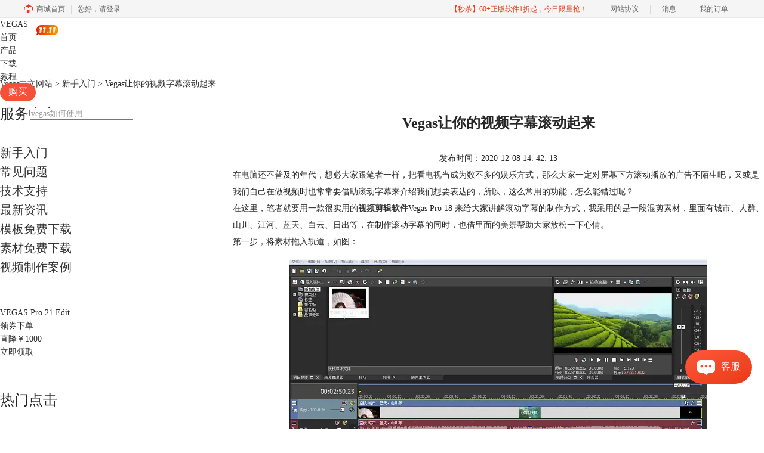

--- FILE ---
content_type: text/html; charset=utf-8
request_url: https://www.vegaschina.cn/rumen/vg-spdz.html
body_size: 7577
content:
<!DOCTYPE html>
<html>
<head>
	<title>Vegas让你的视频字幕滚动起来-Vegas中文网站</title>
	<base href="https://www.vegaschina.cn"/>	<meta http-equiv="Content-Type" content="text/html; charset=utf-8" />
	<link rel="canonical" href="https://www.vegaschina.cn/rumen/vg-spdz.html"/>
	<meta name="viewport" content="width=device-width"/>	<link rel="shortcut icon" href="/WebDir/vegas/favicon.ico" type="image/x-icon" />
	<meta name="description" content="在电脑还不普及的年代，想必大家跟笔者一样，把看电视当成为数不多的娱乐方式，那么大家一定对屏幕下方滚动播放的广告不陌生吧，又或是我们自己在做视频时也常常要借助滚动字幕来介绍我们想要表达的，所以，这么常用的功能，怎么能错过呢？" /><meta name="keywords" content="滚动字幕,视频字幕" />	<link rel="stylesheet" type="text/css" href="//cdn.mairuan.com/cdn/swiper/css/swiper.min.css?ver=3.1.368">	<link rel="stylesheet" type="text/css" href="//cdn.mairuan.com/cdn/layui/css/layui.css?ver=3.1.368">
	<link rel="stylesheet" type="text/css" href="//cdn.mairuan.com/cdn/common/css/common.css?ver=3.1.368">
	<link rel="stylesheet" type="text/css" href="/WebDir/vegas/css/styleOnline.css?ver=1.863">
	<link rel="stylesheet" type="text/css" href="/WebDir/vegas/css/mobileOnline.css?ver=1.863">
		<link rel="stylesheet" type="text/css" href="//cdn.mairuan.com/ev3/mairuan/static/css/foot_mr.css" /><link rel="stylesheet" type="text/css" href="//cdn.mairuan.com/ev3/mairuan/static/css/menu_mr.css?v=3.1.368" />	<script type="text/javascript"> var SOURCE_DOMAIN = "";var SITE_ALIAS = "Vegas";var PIC_DOMAIN = "https://pic.mairuan.com"; </script>
	<script type="text/javascript" src="//cdn.mairuan.com/cdn/common/js/jquery.js"></script>
	<script type="text/javascript" src="//cdn.mairuan.com/cdn/common/js/jquery.base64.js"></script>
	<script type="text/javascript" src="//cdn.mairuan.com/ev3/mairuan/static/js/jquery.cookie.js"></script>
	<script type="text/javascript" src="//cdn.mairuan.com/cdn/layui/layui.min.2.7.6.js"></script>
	<script type="text/javascript" src="//cdn.mairuan.com/cdn/swiper/js/swiper.min.js"></script>	<script type="text/javascript">var GZH_CODE_IMG="//cdn.mairuan.com/cdn_old/mairuan1.1/images/QRcode/gzh_Vegas.png";var o_img_w="500px";var o_img_h="490px";</script>
<meta name="360-site-verification" content="3a91e0e39d7f18abd991f2d9e9d0c294" />
<meta name="sogou_site_verification" content="R2qetn1p14"/>	<script type="text/javascript">
		var _hmt = _hmt || [];
		(function() {
		var hm = document.createElement("script");
		hm.src = "https://hm.baidu.com/hm.js?b3da37b6e072cf827da7319d585149a9";
		var s = document.getElementsByTagName("script")[0];
		s.parentNode.insertBefore(hm, s);
		})();
	</script>
	</head>
<body>

<div class="full m0a h80 pr zi999  bg-b  m_h95r m_mb0">
    <div class="top h100p all m0a pr m_oh m_o95">
        <a class="layui-icon layui-icon-chat layui-hide-sm hand m_fs36r white menu_kefu openKefu"></a>
        <img class="m_menu layui-hide-sm m_w30r" src="https://pic.mairuan.com/WebSource/common/web/images/m_menu_white.png">
            <a class="new_logo" href="/">VEGAS</a>

        <div class="menuSarch layui-hide-sm">
            <img class="searchButtom hand" onclick="searchUrl('searchValueMenu')" src="https://pic.mairuan.com/WebSource/common/web/images/menuSearchBtn_white.png">
            <input id="searchValueMenu" class="m_fs28r c9" type="text" value="vegas如何使用" onfocus="if(this.value==this.defaultValue) this.value='';" onblur="if(this.value=='') this.value=this.defaultValue;">
        </div>



        <ul class="topMenuNaviList">
            <li><a class="" href="/">首页</a></li>
            <li hoverShow="true" noHoverHide="true">
                <a class="" href="vegasPro21.html">产品</a></li>
            <li><a class="" href="download.html">下载</a></li>
            <li><a class="indexCurrent" href="/rumen/">教程</a></li>
            <li><a class="high_light_buyBtn"" href="buy.html">购买</a><img class="pa t10 r450 hide-xs" src="https://pic.mairuan.com/yingxiaopublic/image/1111menu.png"></li>
            <li class="pl50 hide-xs">
                <div class="topSearch pr t10">
                    <input id="searchValueId" class="fs14 c9" type="text" name="searchInputValue" value="vegas如何使用" onfocus="if(this.value==this.defaultValue) this.value='';" onblur="if(this.value=='') this.value=this.defaultValue;">
                    <img class="searchButtom hand" onclick="searchUrl('searchValueId')" src="https://pic.mairuan.com/WebSource/vegas/web/images/searchBtn.png">
                </div>
            </li>
        </ul>

    </div>
</div>


<div class="position pt20 pb20 all m0a m_pt20r m_pb20r m_fs20r"><a href="/">Vegas中文网站</a> > <a href="/rumen/">新手入门</a> > Vegas让你的视频字幕滚动起来</div>

<div class="all m0a pb30 layui-row">
    <div class="layui-col-sm3 hide-xs">
        
<p class="fs24 pb30 bd-b-1 m_fs46r m_pt0r m_pb25r m_bn m_tac hide-xs">服务中心</p>
<div class="supportMenuBox pr">
    <span class="supportMenuPN supportMenuPrev layui-hide-sm"><i class="layui-icon layui-icon-left"></i></span>
    <ul class="supportMenu fs20 m_fs38r m_tac" data-allow-wrap="false">
        <li class="active">
            <div class="pr">
                <a class="rumen" href="rumen/">新手入门</a>
            </div>
        </li>
        <li class="">
            <div class="pr">
                <a class="wenti" href="wenti/">常见问题</a>
            </div>
        </li>
        <li class="">
            <div class="pr">
                <a class="consult" href="consult/">技术支持</a>
            </div>
        </li>
        <li class="">
            <div class="pr">
                <a class="news" href="news/">最新资讯</a>
            </div>
        </li>
        <li class="">
            <div class="pr">
                <a class="muban" href="muban/">模板免费下载</a>
            </div>
        </li>
        <li class="">
            <div class="pr">
                <a class="sucai" href="sucai/">素材免费下载</a>
            </div>
        </li>
        <li class="">
            <div class="pr">
                <a class="anli" href="anli/">视频制作案例</a>
            </div>
        </li>
    </ul>
    <span class="supportMenuPN supportMenuNext layui-hide-sm"><i class="layui-icon layui-icon-right"></i></span>
</div>

    <div class="supportAdv mt50 hide-xs">
        <div class="title">VEGAS Pro 21 Edit</div>
        <div class="price">
            <div class="left">领券下单</div>
            <div class="right">
                <span>直降￥</span><span>1000</span>
            </div>
        </div>
        <a href="buy.html" class="buy" target="_blank">立即领取</a>
    </div>

    <p class="fs24 pt50 pb30 bd-b-1 hide-xs">热门点击</p>
    <ul class="fs16 pt15 lh30 supportHot hide-xs">
        <li> <a target='_blank' href='rumen/rhsc-gqsp.html'>vegas如何输出高清视频？</a></li><li> <a target='_blank' href='rumen/mp4-xrsz1.html'>MP4格式渲染参数设置（一）</a></li><li> <a target='_blank' href='rumen/dr-dc.html'>Vegas基础篇 如何导入和导出视频</a></li><li> <a target='_blank' href='rumen/zhuce-jihuo.html'>Vegas Pro 15注册激活教程</a></li><li> <a target='_blank' href='rumen/sprh-jsjsbf.html'>如何用vegas使视频加速和减速播放</a></li><li> <a target='_blank' href='rumen/vegas-zztssp.html'>创建一个360°的视频</a></li><li> <a target='_blank' href='rumen/nb-cj.html'>NewBlue FX插件使用方法</a></li><li> <a target='_blank' href='rumen/ty-ff.html'>Vegas如何调音？</a></li>
    </ul>

    </div>
    <div class="layui-col-sm9 pl70 m_pl0">
        <div class="news_content lh28 pb50 pt20 m_lh40r m_fs24r m_pb64r m_pt25r"><h1 class="fs24 tac fwb h60 m_fs42r m_lh64r m_fwn m_ha m_pb30r">Vegas让你的视频字幕滚动起来</h1><p class="tac fs14 m_tal">发布时间：2020-12-08 14: 42: 13</p><div class="news_detail"><p>在电脑还不普及的年代，想必大家跟笔者一样，把看电视当成为数不多的娱乐方式，那么大家一定对屏幕下方滚动播放的广告不陌生吧，又或是我们自己在做视频时也常常要借助滚动字幕来介绍我们想要表达的，所以，这么常用的功能，怎么能错过呢？</p><p>在这里，笔者就要用一款很实用的<a href="https://www.vegaschina.cn/"><strong>视频剪辑软件</strong></a>Vegas Pro 18 来给大家讲解滚动字幕的制作方式，我采用的是一段混剪素材，里面有城市、人群、山川、江河、蓝天、白云、日出等，在制作滚动字幕的同时，也借里面的美景帮助大家放松一下心情。</p><p>第一步，将素材拖入轨道，如图：</p><figure class="image ck-widget" contenteditable="false"><img src="https://pic.mairuan.com/WebSource/vegas/news/images/5fcf1f9cc5903.png"><figcaption class="ck-editor__editable ck-editor__nested-editable" data-placeholder="Enter image caption" contenteditable="false">图1：拖入素材</figcaption></figure><p>第二步，再按住Ctrl + Shift + Q自动生成新的视频轨道，之后点击屏幕中间偏左的“媒体生成器”选项，再点击其子菜单的“纯色”选项，会生成各种颜色图片，可选择白色图片，然后拖入到新生成的视频轨道中，如图：</p><figure class="image ck-widget" contenteditable="false"><img src="https://pic.mairuan.com/WebSource/vegas/news/images/5fcf1fa09cdf4.png"><figcaption class="ck-editor__editable ck-editor__nested-editable" data-placeholder="Enter image caption" contenteditable="false">图2：拖入颜色图片备用</figcaption></figure><p>第三步，此时白色图片把视频素材遮住了，所以要调低这张图片的透明度，方法是点开小窗口上白色条左端的小三角形选项，会有两个柱状调节器，左边是调节颜色的，右边是调节透明度的，我们只需要调低透明度即可，如图：</p><figure class="image ck-widget" contenteditable="false"><img src="https://pic.mairuan.com/WebSource/vegas/news/images/5fcf1fa45060d.png"><figcaption class="ck-editor__editable ck-editor__nested-editable" data-placeholder="Enter image caption" contenteditable="false">图3：调低白颜色图片透明度</figcaption></figure><p>第四步，需要把白色图片移动到屏幕下方，用来为字幕提供滚动轨道，在图片轨道上单击右键选择“视频事件平移/裁切”选项，再拖动小窗口中间的”F”字样的图标移动即可（建议把移动方式改为仅在Y轴移动，点击左端类似十字架的图标，别忘了调回来），如图：</p><figure class="image ck-widget" contenteditable="false"><img src="https://pic.mairuan.com/WebSource/vegas/news/images/5fcf1fa84d060.png"><figcaption class="ck-editor__editable ck-editor__nested-editable" data-placeholder="Enter image caption" contenteditable="false">图4：调节白色图片位置</figcaption></figure><p>第五步，在轨道里再次按住Ctrl + Shift + Q生成新的视频轨道，在第二步中提到的“纯色”选项往下找，找到“(自带)文字“选项，点开后把第一张图片拖入新生成的轨道中，之后可自行把你想表达的东西写在里面，切记不要换行，如图：</p><figure class="image ck-widget" contenteditable="false"><img src="https://pic.mairuan.com/WebSource/vegas/news/images/5fcf1fac3f018.png"><figcaption class="ck-editor__editable ck-editor__nested-editable" data-placeholder="Enter image caption" contenteditable="false">图5：加上字幕</figcaption></figure><p>第六步，加好字幕后，再调节字体大小、字幕位置及字体颜色（红字部分），可在字幕上方的“编辑”、“位置”和“属性”中调节，效果如图：</p><figure class="image ck-widget" contenteditable="false"><img src="https://pic.mairuan.com/WebSource/vegas/news/images/5fcf1fb06f7ff.png"><figcaption class="ck-editor__editable ck-editor__nested-editable" data-placeholder="Enter image caption" contenteditable="false">图6：调节字幕</figcaption></figure><p>第七步，把视频素材是移动到你认为需要开始滚动字幕的地方，这里我是示范，所以默认为开始处，之后点击小窗口左下角的“动画”选项，软件会自动生成一个开始的关键帧，如图：</p><figure class="image ck-widget" contenteditable="false"><img src="https://pic.mairuan.com/WebSource/vegas/news/images/5fcf1fb486791.png"><figcaption class="ck-editor__editable ck-editor__nested-editable" data-placeholder="Enter image caption" contenteditable="false">图7：开始制作滚动效果</figcaption></figure><p>第八步，此时你要按顺序做两件事情，第一件是往左拖动字幕移动到看不见为止，第二件是记住此时的Y(Y)的值，我这里可以看到是0.875，全部效果如图：</p><figure class="image ck-widget" contenteditable="false"><img src="https://pic.mairuan.com/WebSource/vegas/news/images/5fcf1fb8ec058.png"><figcaption class="ck-editor__editable ck-editor__nested-editable" data-placeholder="Enter image caption" contenteditable="false">图8：调好值字幕位置和记住Y(Y)的</figcaption></figure><p>第九步，依次点击小窗口底端的“最后一个关键帧”和“添加关键帧”图标，以指针出现在最右端为准再点击“添加关键帧”，图标位置如图：</p><figure class="image ck-widget" contenteditable="false"><img src="https://pic.mairuan.com/WebSource/vegas/news/images/5fcf1fbd5aa3b.png"><figcaption class="ck-editor__editable ck-editor__nested-editable" data-placeholder="Enter image caption" contenteditable="false">图9：制作滚动效果后续步骤</figcaption></figure><p>第十步，此时你要按顺序做两件事情，第一件是拖动字幕移动到左端，看不见最后一个字为准，第二件是在Y(Y)后面的方框里输入之前你记的数值，这里是0.875，效果如图：</p><figure class="image ck-widget" contenteditable="false"><img src="https://pic.mairuan.com/WebSource/vegas/news/images/5fcf1fc1d83e0.png"><figcaption class="ck-editor__editable ck-editor__nested-editable" data-placeholder="Enter image caption" contenteditable="false">图10：制作滚动效果最后一步</figcaption></figure><p>这样一个滚动字幕的效果就完成了，另外可以调节滚动字幕的时间和白色图片出现的时间，拉长轨道就好了，这个根据自身需求自行调节，这里只是作为示范所以用的是默认的10秒钟。快来看看效果吧：</p><figure class="image ck-widget" contenteditable="false"><img src="https://pic.mairuan.com/WebSource/vegas/news/images/5fcf1fc608b8e.png"><figcaption class="ck-editor__editable ck-editor__nested-editable" data-placeholder="Enter image caption" contenteditable="false">图11：效果图</figcaption></figure><p></p><p>可以看到滚动字幕的效果，是不是瞬间感觉并非那么遥不可及？这就是Vegas这款视频剪辑软件的魅力所在，许多看似复杂的效果在它这里可能并非难事，希望这篇文章能帮到你。</p><p style="text-align:right;">作者：青罗湾海豚</p></div><p class="news_open">展开阅读全文</p><p class="news_open icon">︾</p><style> 
    .news_open{display:none;}
    @media screen and (max-width: 767px) {
     .m_tal{text-align: left !important;}
      .also_read{ margin: 40px auto !important;}
       .news_detail p{text-indent: 0;}
      .news_content > .news_detail{margin-top: 0.3rem;}
     .news_detail {overflow: hidden;height: 700px;margin-bottom: 20px}
    .news_open{height:auto;text-align: center !important;color: #3D96FF;display:block;padding-bottom: 2px !important;}
    .news_open.icon{line-height: 11px;}
    }
</style>
<script>
$(".news_open").click(function(){
    $(".news_open").hide();
    $(".news_detail").css("height","auto");
})
</script>
<h2 class="fs14 pt30 pb15 m_fs24r m_pt42r m_pb25r">标签：<span class="fwn"><a class="c_4 m_ml8r m_mr8r" target="_blank" href="/biaoqian/滚动字幕">滚动字幕</a>，<a class="c_4 m_ml8r m_mr8r" target="_blank" href="/biaoqian/视频字幕">视频字幕</a></span></h2><ul class="rlpd-m"><li>上一篇：<a class="c_4 m_fs24r" target="_blank" href="/rumen/vg-mhdt.html">如何使用Vegas将《富江》漫画制成动态视频</a></li><li>下一篇：<a class="c_4 m_fs24r" target="_blank" href="/rumen/vg-mvsq.html">教你用Vegas Pro创造MV视频墙效果</a></li></ul><b class="fs14 db pt15 pb15 m_fs28r m_pt64r m_pb25r">读者也访问过这里:</b><ul class="m_lh48r m_fs24r"><li><a class="c_4" target="_blank" href="/rumen/vegas-dybstx.html"><span>#</span>电影中的白闪特效有哪些 Vegas软件如何制作电影中的白闪特效</a></li><li><a class="c_4" target="_blank" href="/rumen/vegas-vsdcmp4xsm.html"><span>#</span>Vegas导出mp4一般选什么，Vegas导出mp4格式哪个最小</a></li><li><a class="c_4" target="_blank" href="/rumen/vg-jshcddn.html"><span>#</span>Vegas怎样换视频局部色彩 Vegas怎么RGB分离</a></li><li><a class="c_4" target="_blank" href="/wenti/vg-zmsndjs.html"><span>#</span>Vegas如何做字幕 Vegas字幕背景怎么设置</a></li><li><a class="c_4" target="_blank" href="/rumen/vg-jdnxbf.html"><span>#</span>Vegas绿幕素材怎么用  Vegas怎么绿幕抠像</a></li></ul></div>
<script type="application/ld+json">
{
    "@context": "https://ziyuan.baidu.com/contexts/cambrian.jsonld",
    "@id": "https://www.vegaschina.cn/rumen/vg-spdz.html",
    "title": "Vegas让你的视频字幕滚动起来-Vegas中文网站",
    "pubDate": "2020-12-08T14:42:13",
    "upDate": "2020-12-08T14:44:50"
}
</script>
    </div>
</div>

<a href="https://writer.mairuan.com/" target="_blank">
    <img class="hide-xs w100p" src="https://pic.mairuan.com/2020/zhenggao/2020vegas.jpg" />
    <img class="layui-hide-lg layui-hide-md layui-hide-sm m_w100p" src="https://pic.mairuan.com/2020/zhenggao/m-zhenggao.jpg" />
</a>




<footer class="footer"  style="touch-action: none; " >
    <div class="content">
        

        <div class="footMenu layui-row m_pt5 m_pb5 m_bn">
            <div class="logo layui-col-lg3 layui-col-xs12 hide-xs">
                <span>Vegas</span>
            </div>
            <div class="menuItem layui-col-lg2 layui-col-xs12">
                <img  style="touch-action: none; "  class="jia layui-hide-sm" src="https://pic.mairuan.com/WebSource/flstudio/web/new/images/jia.png">
                <p>产品专区</p>
                <ul class="hide-xs">
                    <li><a target="_blank" href="/vegasPro21.html">Vegas Pro 21</a></li>
                    <li><a target="_blank" href="/download.html">软件下载</a></li>
                </ul>
            </div>
            <div class="menuItem layui-col-lg2 layui-col-xs12">
                <img   style="touch-action: none; "   class="jia layui-hide-sm" src="https://pic.mairuan.com/WebSource/flstudio/web/new/images/jia.png">
                <p>技术支持</p>
                <ul class="hide-xs">
                    <li><a target="_blank" href="/rumen/">新手入门</a></li>
                    <li><a target="_blank" href="/wenti/">常见问题</a></li>
                    <li><a target="_blank" href="/consult/">购买问答</a></li>
                    <li><a target="_blank" href="/news/">最新资讯</a></li>
                </ul>
            </div>
            <div class="menuItem layui-col-lg2 layui-col-xs12">
                <img  style="touch-action: none; "   class="jia layui-hide-sm" src="https://pic.mairuan.com/WebSource/flstudio/web/new/images/jia.png">
                <p>关于我们</p>
                <ul class="hide-xs">
                    <li><a target="_blank" href="/mianzeshengming.html" rel="nofollow">免责声明</a></li>
                    <li><a target="_blank" href="/aboutus.html" rel="nofollow">关于我们</a></li>
                    <li><a target="_blank" href="/contactus.html" rel="nofollow">联系我们</a></li>
                    <li><a target="_blank" href="/sitemap.html">网站地图</a></li>
                </ul>
            </div>
            <div class="menuItem  layui-col-lg2 hide-xs12">
                <img class="jia layui-hide-sm" src="https://pic.mairuan.com/WebSource/flstudio/web/new/images/jia.png">
                <p>广告联盟</p>
                <ul class="hide-xs">
                    <li><a rel="nofollow" target="_blank" href="//wm.makeding.com/"> 推广赚佣金</a></li>
                </ul>                
            </div>

            <div class="menuItem  layui-col-lg2 hide-xs12">
                <img class="jia layui-hide-sm" src="https://pic.mairuan.com/WebSource/flstudio/web/new/images/jia.png">
                <p>联系客服</p>
                <ul class="hide-xs">
<li><img src="https://pic.mairuan.com/WebSource/common/web/images/footerTel.png" class="mr15 m_w23r m_mr15r">400-8765-888</li>
<li><img src="https://pic.mairuan.com/WebSource/common/web/images/footerMail.png" class="mr15 m_w23r m_mr15r"><a href="mailto:kefu@makeding.com" rel="nofollow">kefu@makeding.com</a></li>
                </ul>                
            </div>

        </div>
    </div>
    <div class="copyright">
        <div class="content">
            <p class="links_ba">
                <span>Copyright © 2025  
                    <a href="/">Vegas</a>
                    <br class="layui-hide-sm"> 
                    <span class="hide-xs">-</span> 
                    苏州苏杰思网络有限公司
                </span>
                <span class="hide-xs">|</span>
                <br class="layui-hide-sm">
                <a target="_blank" href="https://cpv1.mairuan.com/pic/20191111/mairuan/sjsicp.pdf" rel="nofollow"> 经营许可证编号：苏B1.B2-20150264</a>
                <span class="hide-xs">|</span>
                <a class="zhengzhaoxinxi" data="https://pic.mairuan.com/yingyezhizhao/yyzz-sjs.jpg">证照信息</a>
                <span class="hide-xs">|</span>
                <br class="layui-hide-sm">
                <span>特聘法律顾问：江苏政纬律师事务所 宋红波</span>
            </p>
            <p class="image_ba">
                <a href="/" target="_blank"><img src="https://pic.mairuan.com/icon/ebsicon.png!p95" width="26"></a>
                <a class="m_fs18r c9" target="_blank" href="https://beian.miit.gov.cn" rel="nofollow">苏ICP备14036386号-29</a>
                
            </p>
        </div>            
    </div>
</footer>


	<script type="text/javascript" src="//cdn.mairuan.com/cdn/common/js/fastclick.js"></script>
	<script type="text/javascript" src="//cstaticdun.126.net/load.min.js?t=1763534748"></script>
	<script type="text/javascript" src="//cdn.mairuan.com/ev3/common/js/common.js?t=1763534748"></script>
	<script type="text/javascript" src="/WebDir/vegas/js/main.js?t=1763534748"></script>
	    <script type='text/javascript'>var apihost = 'https://api3.mairuan.com/api.php'; var uchost = 'https://i.mairuan.com';</script>
<script type="text/javascript" src="//cdn.mairuan.com/ev3/mairuan/static/js/ajaxsetup.js?v=1.0.1"></script><script type="text/javascript" src="//cdn.mairuan.com/ev3/mairuan/static/js/menu_mr.js?v=3.1.368"></script><script type="text/javascript" src="//cdn.mairuan.com/ev3/mairuan/static/js/general_mr.js?v=3.1.368"></script>    <script src="https://wm.makeding.com/static/External/wm_cookie.js"></script>
	<script type="text/javascript" src="//cdn.mairuan.com/stats/baidu/baidujsapi.js?v=19003"></script>
	<div class="layui-hide">
		<script>
var _hmt = _hmt || [];
(function() {
var hm = document.createElement("script");
hm.src = "https://hm.baidu.com/hm.js?4e807ade1295ac39769d6cba3f347341";
var s = document.getElementsByTagName("script")[0];
s.parentNode.insertBefore(hm, s);
})();
</script>	</div>
	<script type="text/javascript">
		(function(i,s,o,g,r,a,m){i['GoogleAnalyticsObject']=r;i[r]=i[r]||function(){
		  (i[r].q=i[r].q||[]).push(arguments)},i[r].l=1*new Date();a=s.createElement(o),
		  m=s.getElementsByTagName(o)[0];a.async=1;a.src=g;m.parentNode.insertBefore(a,m)
		  })(window,document,'script','https://www.google-analytics.com/analytics.js','ga');
		ga('create', 'UA-126448103-1', 'auto', {'allowLinker': true});
		ga('require', 'linker');
		ga('linker:autoLink', ['user.mairuan.com','userl.mairuan.com'] );
		ga("send", "pageview");
	</script>		<!--[if lt IE 9]>
		<script src="//cdn.mairuan.com/cdn/common/js/html5shiv.min.js"></script>
		<script src="//cdn.mairuan.com/cdn/common/js/respond.min.js"></script>
	<![endif]-->
<input type="hidden" class="g_rediurl" value="">
<input type="hidden" class="server_time" value="1763534748">
<input type="hidden" class="g_mobile" value="0">
<script type="text/javascript" src="//cdn.mairuan.com/stats/cj/web_verify.js?v=250919.3"></script>
</body>
</html>

--- FILE ---
content_type: application/javascript
request_url: https://cdn.mairuan.com/ev3/mairuan/static/js/menu_mr.js?v=3.1.368
body_size: 34150
content:
$(function() {

    var cjProtocol = window.location.protocol.split(':')[0];
    if (cjProtocol === 'https') {
        var API = 'https://api3.mairuan.com/api.php';
        cjProtocol = 'https:';
    }else{
        var API = 'http://api3.mairuan.com/api.php';
        cjProtocol = 'http:';
    }
    var regphone = /^[1][1-9][0-9]{9}$/;
    var regemail = /^([A-Za-z0-9_\-\.])+\@([A-Za-z0-9_\-\.])+\.([A-Za-z]{2,4})$/;

    /*
    *  SITE_ALIAS:
    *  {
    *   'sales":[触发方式,ID触发的DOM ID, ID出发的script, 链接出发的地址],
    *   'cservice":[触发方式,ID触发的DOM ID, ID出发的script, 链接出发的地址],
    *   }
    *  触发方式：1-ID出发 , 2-链接出发
    */ 
    var QIYEQQ =
    {
        'CorelDRAW':
        {
        'sales':[1,'im_qd_sales_cdgs', '<script id="qd28521566900567af0d605aa5efd0fd7e6440b887b0" src="https://wp.qiye.qq.com/qidian/2852156690/0567af0d605aa5efd0fd7e6440b887b0" charset="utf-8" async defer></script>', 'http://q.url.cn/ABeHQl?_type=wpa&qidian=true'], 
        'cservice':[1,'im_qd_cservice_cdgs', '<script id="qd28521566903280dcceb534961163f43a39f02113a0" src="https://wp.qiye.qq.com/qidian/2852156690/3280dcceb534961163f43a39f02113a0" charset="utf-8" async defer></script>', ''],
        },
        'coreldraw_mr':
        {
        'sales':[1,'im_qd_sales_cdgs', '<script id="qd28521566900567af0d605aa5efd0fd7e6440b887b0" src="https://wp.qiye.qq.com/qidian/2852156690/0567af0d605aa5efd0fd7e6440b887b0" charset="utf-8" async defer></script>', 'http://q.url.cn/ABeHQl?_type=wpa&qidian=true'], 
        'cservice':[1,'im_qd_cservice_cdgs', '<script id="qd28521566903280dcceb534961163f43a39f02113a0" src="https://wp.qiye.qq.com/qidian/2852156690/3280dcceb534961163f43a39f02113a0" charset="utf-8" async defer></script>', ''],
        },
        'vsp':
        {
        'sales':[1,'im_qd_sales_hshy', '<script id="qd2852156690ea355bdbf91af32be596d29cc2be860a" src="https://wp.qiye.qq.com/qidian/2852156690/ea355bdbf91af32be596d29cc2be860a" charset="utf-8" async defer></script>', 'http://q.url.cn/CDpZPl?_type=wpa&qidian=true'], 
        'cservice':[1,'im_qd_cservice_hshy', '<script id="qd2852156690c28437ced74fb7db7453d3a09996164a" src="https://wp.qiye.qq.com/qidian/2852156690/c28437ced74fb7db7453d3a09996164a" charset="utf-8" async defer></script>', ''],
        },
        'vsp_mr':
        {
        'sales':[1,'im_qd_sales_hshy', '<script id="qd2852156690ea355bdbf91af32be596d29cc2be860a" src="https://wp.qiye.qq.com/qidian/2852156690/ea355bdbf91af32be596d29cc2be860a" charset="utf-8" async defer></script>', 'http://q.url.cn/CDpZPl?_type=wpa&qidian=true'], 
        'cservice':[1,'im_qd_cservice_hshy', '<script id="qd2852156690c28437ced74fb7db7453d3a09996164a" src="https://wp.qiye.qq.com/qidian/2852156690/c28437ced74fb7db7453d3a09996164a" charset="utf-8" async defer></script>', ''],
        },
        'BarTender':
        {
        'sales':[1,'im_qd_sales_bartender', '<script id="qd285215669089da1023fddbd266964ef3095826620e" src="https://wp.qiye.qq.com/qidian/2852156690/89da1023fddbd266964ef3095826620e" charset="utf-8" async defer></script>', 'http://q.url.cn/ABlHQl?_type=wpa&qidian=true'], 
        'cservice':[1,'im_qd_cservice_bartender', '<script id="qd2852156690c12cf142a507cdfe105d157313ef2b9b" src="https://wp.qiye.qq.com/qidian/2852156690/c12cf142a507cdfe105d157313ef2b9b" charset="utf-8" async defer></script>', ''],
        },
        'BarTender_mr':
        {
        'sales':[1,'im_qd_sales_bartender1', '<script id="qd285215669090164185a0dd59a459c852cae9507424" src="https://wp.qiye.qq.com/qidian/2852156690/90164185a0dd59a459c852cae9507424" charset="utf-8" async defer></script>', ''], 
        'cservice':[1,'im_qd_cservice_bartender1', '', ''],
        },
        'MindManager':
        {
        'sales':[1,'im_qd_sales_mindmanager', '<script id="qd2852156690ffac7869638f5b689a2ec42aa62e53b0" src="https://wp.qiye.qq.com/qidian/2852156690/ffac7869638f5b689a2ec42aa62e53b0" charset="utf-8" async defer></script>', 'http://q.url.cn/ABhHQl?_type=wpa&qidian=true'], 
        'cservice':[1,'im_qd_cservice_mindmanager', '<script id="qd28521566907780e37cc8607137fc632ba46d49cdac" src="https://wp.qiye.qq.com/qidian/2852156690/7780e37cc8607137fc632ba46d49cdac" charset="utf-8" async defer></script>', ''],
        },
        'yuanchengxiezuo':
        {
        'sales':[1,'im_qd_sales_teamviewer', '<script id="qd28521566900ae347c6fde480fa8a5310910b6ca3db" src="https://wp.qiye.qq.com/qidian/2852156690/0ae347c6fde480fa8a5310910b6ca3db" charset="utf-8" async defer></script>', 'http://q.url.cn/CDbZPl?_type=wpa&qidian=true'], 
        'cservice':[1,'im_qd_cservice_teamviewer', '<script id="qd2852156690ca650fe38e698d9c3781f4257f36e1d4" src="https://wp.qiye.qq.com/qidian/2852156690/ca650fe38e698d9c3781f4257f36e1d4" charset="utf-8" async defer></script>', ''],
        },
        'ABBYY':
        {
        'sales':[1,'im_qd_sales_abbyyemma', '<script id="qd28521566906e06238ddc6aaaba4d0069f044adfaf6" src="https://wp.qiye.qq.com/qidian/2852156690/6e06238ddc6aaaba4d0069f044adfaf6" charset="utf-8" async defer></script>', 'http://q.url.cn/CDGnPl?_type=wpa&qidian=true'], 
        'cservice':[1,'im_qd_cservice_abbyy', '<script id="qd2852156690e1d80754b0cbe8e0fdc844ef0db65dc7" src="https://wp.qiye.qq.com/qidian/2852156690/e1d80754b0cbe8e0fdc844ef0db65dc7" charset="utf-8" async defer></script>', ''],
        },
        'zbrushcn':
        {
        'sales':[1,'im_qd_sales_zbrush', '<script id="qd2852156690cbd8abd0719785ce9bf27b0fc106f390" src="https://wp.qiye.qq.com/qidian/2852156690/cbd8abd0719785ce9bf27b0fc106f390" charset="utf-8" async defer></script>', 'http://q.url.cn/abwhtl?_type=wpa&qidian=true'], 
        'cservice':[1,'im_qd_cservice_zbrush', '<script id="qd2852156690ad8f94c625b42384e62aff09f693b14e" src="https://wp.qiye.qq.com/qidian/2852156690/ad8f94c625b42384e62aff09f693b14e" charset="utf-8" async defer></script>', ''],
        },
        'flstudiochina':
        {
        'sales':[1,'im_qd_sales_fl', '<script id="qd28521566902cd099e704d97219bb6d179c7ab7f05f" src="https://wp.qiye.qq.com/qidian/2852156690/2cd099e704d97219bb6d179c7ab7f05f" charset="utf-8" async defer></script>', 'http://q.url.cn/cdEoul?_type=wpa&qidian=true'], 
        'cservice':[1,'im_qd_cservice_fl', '<script id="qd28521566909fd1660b6228686d04c779d124b1b59a" src="https://wp.qiye.qq.com/qidian/2852156690/9fd1660b6228686d04c779d124b1b59a" charset="utf-8" async defer></script>', ''],
        },
        'flstudiochina_mr':
        {
        'sales':[1,'im_qd_sales_fl', '<script id="qd28521566902cd099e704d97219bb6d179c7ab7f05f" src="https://wp.qiye.qq.com/qidian/2852156690/2cd099e704d97219bb6d179c7ab7f05f" charset="utf-8" async defer></script>', 'http://q.url.cn/cdEoul?_type=wpa&qidian=true'], 
        'cservice':[1,'im_qd_cservice_fl', '<script id="qd28521566909fd1660b6228686d04c779d124b1b59a" src="https://wp.qiye.qq.com/qidian/2852156690/9fd1660b6228686d04c779d124b1b59a" charset="utf-8" async defer></script>', ''],
        },
        'flstudiochina_new':
        {
        'sales':[1,'im_qd_sales_fl', '<script id="qd28521566902cd099e704d97219bb6d179c7ab7f05f" src="https://wp.qiye.qq.com/qidian/2852156690/2cd099e704d97219bb6d179c7ab7f05f" charset="utf-8" async defer></script>', 'http://q.url.cn/cdEoul?_type=wpa&qidian=true'], 
        'cservice':[1,'im_qd_cservice_fl', '<script id="qd28521566909fd1660b6228686d04c779d124b1b59a" src="https://wp.qiye.qq.com/qidian/2852156690/9fd1660b6228686d04c779d124b1b59a" charset="utf-8" async defer></script>', ''],
        },
        'EDIUS':
        {
        'sales':[1,'im_qd_sales_edius', '<script id="qd2852156690774d3fdc31919dba533b78fff8d87e7f" src="https://wp.qiye.qq.com/qidian/2852156690/774d3fdc31919dba533b78fff8d87e7f" charset="utf-8" async defer></script>', 'http://q.url.cn/abphtl?_type=wpa&qidian=true'], 
        'cservice':[1,'im_qd_cservice_edius', '<script id="qd28521566905c89fb63cbe2279c94a397fb79480289" src="https://wp.qiye.qq.com/qidian/2852156690/5c89fb63cbe2279c94a397fb79480289" charset="utf-8" async defer></script>', ''],
        },
        'chemdraw':
        {
        'sales':[1,'im_qd_sales_chemdraw', '<script id="qd2852156690277c70fda46fd0c5c063b250d9990104" src="https://wp.qiye.qq.com/qidian/2852156690/277c70fda46fd0c5c063b250d9990104" charset="utf-8" async defer></script>', 'http://q.url.cn/cdfoul?_type=wpa&qidian=true'], 
        'cservice':[1,'im_qd_cservice_chemdraw', '<script id="qd2852156690c2a484ca01671aaf63f149d2a33db174" src="https://wp.qiye.qq.com/qidian/2852156690/c2a484ca01671aaf63f149d2a33db174" charset="utf-8" async defer></script>', ''],
        },
        'chemdraw_mr':
        {
        'sales':[1,'im_qd_sales_chemdraw1', '<script id="qd2852156690f4de207a0df60a167d7459f4afc0619a" src="https://wp.qiye.qq.com/qidian/2852156690/f4de207a0df60a167d7459f4afc0619a" charset="utf-8" async defer></script>', ''], 
        'cservice':[1,'im_qd_cservice_chemdraw1', '', ''],
        },
        'bingdianhuanyuan':
        {
        'sales':[1,'im_qd_sales_bingdianhuanyuan', '<script id="qd285215669051d174efd8cdb0fc8d53f76d2384a52c" src="https://wp.qiye.qq.com/qidian/2852156690/51d174efd8cdb0fc8d53f76d2384a52c" charset="utf-8" async defer></script>', 'http://q.url.cn/abhhtl?_type=wpa&qidian=true'], 
        'cservice':[1,'im_qd_cservice_bingdianhuanyuan', '<script id="qd285215669089c9fc96c00738a83f3635ce9c061d31" src="https://wp.qiye.qq.com/qidian/2852156690/89c9fc96c00738a83f3635ce9c061d31" charset="utf-8" async defer></script>', ''],
        },
        'bingdianhuanyuan_mr':
        {
        'sales':[1,'im_qd_sales_bingdianhuanyuan1', '<script id="qd28521566904f07452358309e3c72d8b6254d346508" src="https://wp.qiye.qq.com/qidian/2852156690/4f07452358309e3c72d8b6254d346508" charset="utf-8" async defer></script>', ''], 
        'cservice':[1,'im_qd_cservice_bingdianhuanyuan1', '', ''],
        },
        'Vegas':
        {
        'sales':[1,'im_qd_sales_vegas', '<script id="qd28521566900707fa01647af0b26cec1f075dacd214" src="https://wp.qiye.qq.com/qidian/2852156690/0707fa01647af0b26cec1f075dacd214" charset="utf-8" async defer></script>', ''], 
        'cservice':[1,'im_qd_cservice_vegas', '', ''],
        },
        'imindmap':
        {
        'sales':[1,'im_qd_sales_imindmap', '<script id="qd28521566900d58783a358ced684ed00c681667f371" src="https://wp.qiye.qq.com/qidian/2852156690/0d58783a358ced684ed00c681667f371" charset="utf-8" async defer></script>', 'http://q.url.cn/abWhtl?_type=wpa&qidian=true'], 
        'cservice':[1,'im_qd_cservice_imindmap', '<script id="qd285215669074f57d6cd2524d872aa061f039c4f2f1" src="https://wp.qiye.qq.com/qidian/2852156690/74f57d6cd2524d872aa061f039c4f2f1" charset="utf-8" async defer></script>', ''],
        },
        'ntfs':
        {
        'sales':[1,'im_qd_sales_pntfs', '<script id="qd2852156690561cad87b94da887d2bb066b1185b8e5" src="https://wp.qiye.qq.com/qidian/2852156690/561cad87b94da887d2bb066b1185b8e5" charset="utf-8" async defer></script>', 'http://q.url.cn/abbhtl?_type=wpa&qidian=true'], 
        'cservice':[1,'im_qd_cservice_pntfs', '<script id="qd2852156690aa266c773dea39850a8088eb16c8b8fc" src="https://wp.qiye.qq.com/qidian/2852156690/aa266c773dea39850a8088eb16c8b8fc" charset="utf-8" async defer></script>', ''],
        },
        'mathtype':
        {
        'sales':[1,'im_qd_sales_mathtype', '<script id="qd285215669030da1492326ef2f154ff21a717c1c87a" src="https://wp.qiye.qq.com/qidian/2852156690/30da1492326ef2f154ff21a717c1c87a" charset="utf-8" async defer></script>', 'http://q.url.cn/cdQoul?_type=wpa&qidian=true'], 
        'cservice':[1,'im_qd_cservice_mathtype', '<script id="qd28521566900d33f86cac2a50285e887811f379a34e" src="https://wp.qiye.qq.com/qidian/2852156690/0d33f86cac2a50285e887811f379a34e" charset="utf-8" async defer></script>', ''],
        },
        'mathtype_mr':
        {
        'sales':[1,'im_qd_sales_mathtype', '<script id="qd285215669030da1492326ef2f154ff21a717c1c87a" src="https://wp.qiye.qq.com/qidian/2852156690/30da1492326ef2f154ff21a717c1c87a" charset="utf-8" async defer></script>', 'http://q.url.cn/cdQoul?_type=wpa&qidian=true'], 
        'cservice':[1,'im_qd_cservice_mathtype', '<script id="qd28521566900d33f86cac2a50285e887811f379a34e" src="https://wp.qiye.qq.com/qidian/2852156690/0d33f86cac2a50285e887811f379a34e" charset="utf-8" async defer></script>', ''],
        },
        'zhzzx':
        {
        'sales':[1,'im_qd_sales_zhzzx', '<script id="qd28521566907ea4ec1f22527e9e569093fca5a2c284" src="https://wp.qiye.qq.com/qidian/2852156690/7ea4ec1f22527e9e569093fca5a2c284" charset="utf-8" async defer></script>', 'http://q.url.cn/ABkUQl?_type=wpa&qidian=true'], 
        'cservice':[1,'im_qd_cservice_zhzzx', '<script id="qd2852156690b21ec0ec3fe09f31446028438c652bbf" src="https://wp.qiye.qq.com/qidian/2852156690/b21ec0ec3fe09f31446028438c652bbf" charset="utf-8" async defer></script>', ''],
        },
        'jihehuaban':
        {
        'sales':[1,'im_qd_sales_jihehuaban', '<script id="qd28521566905fae412e0d823ff2781f52cf3ef755d6" src="https://wp.qiye.qq.com/qidian/2852156690/5fae412e0d823ff2781f52cf3ef755d6" charset="utf-8" async defer></script>', 'http://q.url.cn/ABsUQl?_type=wpa&qidian=true'], 
        'cservice':[1,'im_qd_cservice_jhhb', '<script id="qd28521566907a0276585a5dc33dae2e2ea5240a1132" src="https://wp.qiye.qq.com/qidian/2852156690/7a0276585a5dc33dae2e2ea5240a1132" charset="utf-8" async defer></script>', ''],
        },
        'CODESOFT':
        {
        'sales':[1,'im_qd_sales_codesoft', '<script id="qd28521566904fd49de6fb5c1a8168a6121ad45c9f33" src="https://wp.qiye.qq.com/qidian/2852156690/4fd49de6fb5c1a8168a6121ad45c9f33" charset="utf-8" async defer></script>', 'http://q.url.cn/abVqtl?_type=wpa&qidian=true'], 
        'cservice':[1,'im_qd_cservice_codesoft', '<script id="qd285215669037149914cb3ea2ce07d30b3f8edf065e" src="https://wp.qiye.qq.com/qidian/2852156690/37149914cb3ea2ce07d30b3f8edf065e" charset="utf-8" async defer></script>', ''],
        },
        'codesoft_mr':
        {
        'sales':[1,'im_qd_sales_codesoft', '<script id="qd28521566904fd49de6fb5c1a8168a6121ad45c9f33" src="https://wp.qiye.qq.com/qidian/2852156690/4fd49de6fb5c1a8168a6121ad45c9f33" charset="utf-8" async defer></script>', 'http://q.url.cn/abVqtl?_type=wpa&qidian=true'], 
        'cservice':[1,'im_qd_cservice_codesoft', '<script id="qd285215669037149914cb3ea2ce07d30b3f8edf065e" src="https://wp.qiye.qq.com/qidian/2852156690/37149914cb3ea2ce07d30b3f8edf065e" charset="utf-8" async defer></script>', ''],
        },
        'Guitar':
        {
        'sales':[1,'im_qd_sales_guitarpro', '<script id="qd2852156690c3d7828b04c03f3dea153505059404b6" src="https://wp.qiye.qq.com/qidian/2852156690/c3d7828b04c03f3dea153505059404b6" charset="utf-8" async defer></script>', 'http://q.url.cn/abcqtl?_type=wpa&qidian=true'], 
        'cservice':[1,'im_qd_cservice_guitarpro', '<script id="qd285215669053644d2b94fe5de19fbd5198360bff94" src="https://wp.qiye.qq.com/qidian/2852156690/53644d2b94fe5de19fbd5198360bff94" charset="utf-8" async defer></script>', ''],
        },
        'guitar_mr':
        {
        'sales':[1,'im_qd_sales_guitarpro', '<script id="qd2852156690c3d7828b04c03f3dea153505059404b6" src="https://wp.qiye.qq.com/qidian/2852156690/c3d7828b04c03f3dea153505059404b6" charset="utf-8" async defer></script>', 'http://q.url.cn/abcqtl?_type=wpa&qidian=true'], 
        'cservice':[1,'im_qd_cservice_guitarpro', '<script id="qd285215669053644d2b94fe5de19fbd5198360bff94" src="https://wp.qiye.qq.com/qidian/2852156690/53644d2b94fe5de19fbd5198360bff94" charset="utf-8" async defer></script>', ''],
        },
        'easyrecoverychina':
        {
        'sales':[1,'im_qd_sales_easyrecovery', '<script id="qd285215669036f66d21e5135354d9c9d0c5256d6985" src="https://wp.qiye.qq.com/qidian/2852156690/36f66d21e5135354d9c9d0c5256d6985" charset="utf-8" async defer></script>', 'http://q.url.cn/CD1vPl?_type=wpa&qidian=true'], 
        'cservice':[1,'im_qd_cservice_easyrecovery', '<script id="qd2852156690d34ad1516496361a4bdc284eae4cf7d1" src="https://wp.qiye.qq.com/qidian/2852156690/d34ad1516496361a4bdc284eae4cf7d1" charset="utf-8" async defer></script>', ''],
        },
        'easyrecoverychina_mr':
        {
        'sales':[1,'im_qd_sales_easyrecovery', '<script id="qd285215669036f66d21e5135354d9c9d0c5256d6985" src="https://wp.qiye.qq.com/qidian/2852156690/36f66d21e5135354d9c9d0c5256d6985" charset="utf-8" async defer></script>', 'http://q.url.cn/CD1vPl?_type=wpa&qidian=true'], 
        'cservice':[1,'im_qd_cservice_easyrecovery', '<script id="qd2852156690d34ad1516496361a4bdc284eae4cf7d1" src="https://wp.qiye.qq.com/qidian/2852156690/d34ad1516496361a4bdc284eae4cf7d1" charset="utf-8" async defer></script>', ''],
        },
        'mindmapper':
        {
        'sales':[1,'im_qd_sales_mindmapper', '<script id="qd28521566909cdb8eefdc7300d61009b93e1787e992" src="https://wp.qiye.qq.com/qidian/2852156690/9cdb8eefdc7300d61009b93e1787e992" charset="utf-8" async defer></script>', 'http://q.url.cn/ABpUQl?_type=wpa&qidian=true'], 
        'cservice':[1,'im_qd_cservice_mindmapper', '<script id="qd2852156690a13124c415bbf799e893ef42c7d0f99b" src="https://wp.qiye.qq.com/qidian/2852156690/a13124c415bbf799e893ef42c7d0f99b" charset="utf-8" async defer></script>', ''],
        },
        'xshellcn':
        {
        'sales':[1,'im_qd_sales_xmanager', '<script id="qd2852156690713a5e40f8bec0202f8af729248f9f12" src="https://wp.qiye.qq.com/qidian/2852156690/713a5e40f8bec0202f8af729248f9f12" charset="utf-8" async defer></script>', 'http://q.url.cn/ABtUQl?_type=wpa&qidian=true'], 
        'cservice':[1,'im_qd_cservice_xmanager', '<script id="qd28521566901a684209ec0056936fcd5694895769db" src="https://wp.qiye.qq.com/qidian/2852156690/1a684209ec0056936fcd5694895769db" charset="utf-8" async defer></script>', ''],
        },
        'xshellcn_mr':
        {
        'sales':[1,'im_qd_sales_xshell', '<script id="qd2852156690384132fd0c654ddea3a801f62e5abc95" src="https://wp.qiye.qq.com/qidian/2852156690/384132fd0c654ddea3a801f62e5abc95" charset="utf-8" async defer></script>', 'http://q.url.cn/ABtUQl?_type=wpa&qidian=true'], 
        'cservice':[1,'im_qd_cservice_xshell', '<script id="qd28521566901a684209ec0056936fcd5694895769db" src="https://wp.qiye.qq.com/qidian/2852156690/1a684209ec0056936fcd5694895769db" charset="utf-8" async defer></script>', ''],
        },
        'formysql':
        {
        'sales':[1,'im_qd_sales_navicat', '<script id="qd2852156690f4259a4c34f12e2792d4abdc54059c2d" src="https://wp.qiye.qq.com/qidian/2852156690/f4259a4c34f12e2792d4abdc54059c2d" charset="utf-8" async defer></script>', 'http://q.url.cn/cdmeul?_type=wpa&qidian=true'], 
        'cservice':[1,'im_qd_cservice_navicat', '<script id="qd2852156690efd4307fdeab030795855e8d8af8b296" src="https://wp.qiye.qq.com/qidian/2852156690/efd4307fdeab030795855e8d8af8b296" charset="utf-8" async defer></script>', ''],
        },
        'Tuxera NTFS':
        {
        'sales':[1,'im_qd_sales_tuxerantfs', '<script id="qd2852156690c4dba17a10f320a45db500a054e2e2c6" src="https://wp.qiye.qq.com/qidian/2852156690/c4dba17a10f320a45db500a054e2e2c6" charset="utf-8" async defer></script>', 'http://q.url.cn/ab1qtl?_type=wpa&qidian=true'], 
        'cservice':[1,'im_qd_cservice_tuxerantfs', '<script id="qd28521566903a95c196cb2c21eab5bc3632422e6041" src="https://wp.qiye.qq.com/qidian/2852156690/3a95c196cb2c21eab5bc3632422e6041" charset="utf-8" async defer></script>', ''],
        },
        'tuxerantfs_mr':
        {
        'sales':[1,'im_qd_sales_tuxerantfs', '<script id="qd2852156690c4dba17a10f320a45db500a054e2e2c6" src="https://wp.qiye.qq.com/qidian/2852156690/c4dba17a10f320a45db500a054e2e2c6" charset="utf-8" async defer></script>', 'http://q.url.cn/ab1qtl?_type=wpa&qidian=true'], 
        'cservice':[1,'im_qd_cservice_tuxerantfs', '<script id="qd28521566903a95c196cb2c21eab5bc3632422e6041" src="https://wp.qiye.qq.com/qidian/2852156690/3a95c196cb2c21eab5bc3632422e6041" charset="utf-8" async defer></script>', ''],
        },
        'mycleanmymac':
        {
        'sales':[1,'im_qd_sales_cmm', '<script id="qd28521566907f095e7cdfe7ec43894684ce922d8f6a" src="https://wp.qiye.qq.com/qidian/2852156690/7f095e7cdfe7ec43894684ce922d8f6a" charset="utf-8" async defer></script>', 'http://q.url.cn/cdyeul?_type=wpa&qidian=true'], 
        'cservice':[1,'im_qd_cservice_cmm', '<script id="qd2852156690c53aefd98f4d4ad0fb5d3e71740fbfae" src="https://wp.qiye.qq.com/qidian/2852156690/c53aefd98f4d4ad0fb5d3e71740fbfae" charset="utf-8" async defer></script>', ''],
        },
        'mycleanmymac_mr':
        {
        'sales':[1,'im_qd_sales_cmm', '<script id="qd28521566907f095e7cdfe7ec43894684ce922d8f6a" src="https://wp.qiye.qq.com/qidian/2852156690/7f095e7cdfe7ec43894684ce922d8f6a" charset="utf-8" async defer></script>', 'http://q.url.cn/cdyeul?_type=wpa&qidian=true'], 
        'cservice':[1,'im_qd_cservice_cmm', '<script id="qd2852156690c53aefd98f4d4ad0fb5d3e71740fbfae" src="https://wp.qiye.qq.com/qidian/2852156690/c53aefd98f4d4ad0fb5d3e71740fbfae" charset="utf-8" async defer></script>', ''],
        },
        'keyshot':
        {
        'sales':[1,'im_qd_sales_keyshot', '<script id="qd2852156690536d97a3029dd4dc1c26cbc6a41f3fce" src="https://wp.qiye.qq.com/qidian/2852156690/536d97a3029dd4dc1c26cbc6a41f3fce" charset="utf-8" async defer></script>', 'http://q.url.cn/CDbnPl?_type=wpa&qidian=true'], 
        'cservice':[1,'im_qd_cservice_keyshot', '<script id="qd28521566908dc75115bba05a4b723c7dfc72f98b72" src="https://wp.qiye.qq.com/qidian/2852156690/8dc75115bba05a4b723c7dfc72f98b72" charset="utf-8" async defer></script>', ''],
        },
        'beyondcompare':
        {
        'sales':[1,'im_qd_sales_beyondcompare', '<script id="qd285215669002ed17476c7ef2d8702286b517e10eee" src="https://wp.qiye.qq.com/qidian/2852156690/02ed17476c7ef2d8702286b517e10eee" charset="utf-8" async defer></script>', 'http://q.url.cn/ABhUQl?_type=wpa&qidian=true'], 
        'cservice':[1,'im_qd_cservice_beyondcompare', '<script id="qd2852156690c4c7b4d73610eb2e4f82bc0f9316eafd" src="https://wp.qiye.qq.com/qidian/2852156690/c4c7b4d73610eb2e4f82bc0f9316eafd" charset="utf-8" async defer></script>', ''],
        },
        'overturechina':
        {
        'sales':[1,'im_qd_sales_overture', '<script id="qd2852156690cb6b715d0cf0d4f32e8e6a88e543bf53" src="https://wp.qiye.qq.com/qidian/2852156690/cb6b715d0cf0d4f32e8e6a88e543bf53" charset="utf-8" async defer></script>', 'http://q.url.cn/cdYeul?_type=wpa&qidian=true'], 
        'cservice':[1,'im_qd_cservice_overture', '<script id="qd2852156690b4108a9767cfdf3a283667285306c3c4" src="https://wp.qiye.qq.com/qidian/2852156690/b4108a9767cfdf3a283667285306c3c4" charset="utf-8" async defer></script>', ''],
        },
        'earmaster':
        {
        'sales':[1,'im_qd_sales_earmaster', '<script id="qd2852156690f646dd763df64300a54987dde42e7eed" src="https://wp.qiye.qq.com/qidian/2852156690/f646dd763df64300a54987dde42e7eed" charset="utf-8" async defer></script>', 'http://q.url.cn/ABGMQl?_type=wpa&qidian=true'], 
        'cservice':[1,'im_qd_cservice_earmaster', '<script id="qd2852156690548c6a12f5c929b6819da7c932ec441b" src="https://wp.qiye.qq.com/qidian/2852156690/548c6a12f5c929b6819da7c932ec441b" charset="utf-8" async defer></script>', ''],
        },
        'kingdeecn':
        {
        'sales':[1,'im_qd_sales_kingdee', '<script id="qd285215669060cad720ea6b62d7873fe6a3839eb04e" src="https://wp.qiye.qq.com/qidian/2852156690/60cad720ea6b62d7873fe6a3839eb04e" charset="utf-8" async defer></script>', 'http://q.url.cn/abUqtl?_type=wpa&qidian=true'], 
        'cservice':[1,'im_qd_cservice_kingdee', '<script id="qd28521566907abc600de4fc10058e37a53619a8a5eb" src="https://wp.qiye.qq.com/qidian/2852156690/7abc600de4fc10058e37a53619a8a5eb" charset="utf-8" async defer></script>', ''],
        },
        'PhotoZoom':
        {
        'sales':[1,'im_qd_sales_photozoom', '<script id="qd2852156690b8c35d09a94b279b5c97b09cc6672e6d" src="https://wp.qiye.qq.com/qidian/2852156690/b8c35d09a94b279b5c97b09cc6672e6d" charset="utf-8" async defer></script>', 'http://q.url.cn/cdjeul?_type=wpa&qidian=true'], 
        'cservice':[1,'im_qd_cservice_photozoom', '<script id="qd2852156690a4816236486f155cd39787227346e99b" src="https://wp.qiye.qq.com/qidian/2852156690/a4816236486f155cd39787227346e99b" charset="utf-8" async defer></script>', ''],
        },
        'BetterZip':
        {
        'sales':[1,'im_qd_sales_betterzip', '<script id="qd2852156690304f35ea7bf82434cf8659f4ae2f499e" src="https://wp.qiye.qq.com/qidian/2852156690/304f35ea7bf82434cf8659f4ae2f499e" charset="utf-8" async defer></script>', 'http://q.url.cn/abtqtl?_type=wpa&qidian=true'], 
        'cservice':[1,'im_qd_cservice_betterzip', '<script id="qd2852156690d37f1b52306911bcc80e8e78d553adf4" src="https://wp.qiye.qq.com/qidian/2852156690/d37f1b52306911bcc80e8e78d553adf4" charset="utf-8" async defer></script>', ''],
        },
        'dongmansoft':
        {
        'sales':[1,'im_qd_sales_youdongman', '<script id="qd2852156690bbc347e586f8ca828848003bb8f2fd3e" src="https://wp.qiye.qq.com/qidian/2852156690/bbc347e586f8ca828848003bb8f2fd3e" charset="utf-8" async defer></script>', 'http://q.url.cn/CDYjPl?_type=wpa&qidian=true'], 
        'cservice':[1,'im_qd_cservice_youdongman', '<script id="qd28521566903ebabd5444db73f7b1265692ce22e2fb" src="https://wp.qiye.qq.com/qidian/2852156690/3ebabd5444db73f7b1265692ce22e2fb" charset="utf-8" async defer></script>', ''],
        },
        'dongmansoft_mr':
        {
        'sales':[1,'im_qd_sales_youdongman', '<script id="qd2852156690bbc347e586f8ca828848003bb8f2fd3e" src="https://wp.qiye.qq.com/qidian/2852156690/bbc347e586f8ca828848003bb8f2fd3e" charset="utf-8" async defer></script>', 'http://q.url.cn/CDYjPl?_type=wpa&qidian=true'], 
        'cservice':[1,'im_qd_cservice_youdongman', '<script id="qd28521566903ebabd5444db73f7b1265692ce22e2fb" src="https://wp.qiye.qq.com/qidian/2852156690/3ebabd5444db73f7b1265692ce22e2fb" charset="utf-8" async defer></script>', ''],
        },
        'CrossOver':
        {
        'sales':[1,'im_qd_sales_crossover', '<script id="qd285215669075563960ff3528735564ee9b4262465a" src="https://wp.qiye.qq.com/qidian/2852156690/75563960ff3528735564ee9b4262465a" charset="utf-8" async defer></script>', 'http://q.url.cn/ab7qtl?_type=wpa&qidian=true'], 
        'cservice':[1,'im_qd_cservice_crossover', '<script id="qd28521566901dd3dad88b5f982b3abd39892875a70d" src="https://wp.qiye.qq.com/qidian/2852156690/1dd3dad88b5f982b3abd39892875a70d" charset="utf-8" async defer></script>', ''],
        },
        'CrossOver_mr':
        {
        'sales':[1,'im_qd_sales_crossover', '<script id="qd285215669075563960ff3528735564ee9b4262465a" src="https://wp.qiye.qq.com/qidian/2852156690/75563960ff3528735564ee9b4262465a" charset="utf-8" async defer></script>', 'http://q.url.cn/ab7qtl?_type=wpa&qidian=true'], 
        'cservice':[1,'im_qd_cservice_crossover', '<script id="qd28521566901dd3dad88b5f982b3abd39892875a70d" src="https://wp.qiye.qq.com/qidian/2852156690/1dd3dad88b5f982b3abd39892875a70d" charset="utf-8" async defer></script>', ''],
        },
        'nicelabel':
        {
        'sales':[1,'im_qd_sales_nicelabel', '<script id="qd2852156690cd2297423613c4331020b3dbb0169a20" src="https://wp.qiye.qq.com/qidian/2852156690/cd2297423613c4331020b3dbb0169a20" charset="utf-8" async defer></script>', 'http://q.url.cn/AB8MQl?_type=wpa&qidian=true'], 
        'cservice':[1,'im_qd_cservice_nicelabel', '<script id="qd2852156690055285bda484e605c1e317250067a7e7" src="https://wp.qiye.qq.com/qidian/2852156690/055285bda484e605c1e317250067a7e7" charset="utf-8" async defer></script>', ''],
        },
        'nicelabel_mr':
        {
        'sales':[1,'im_qd_sales_nicelabel', '<script id="qd2852156690cd2297423613c4331020b3dbb0169a20" src="https://wp.qiye.qq.com/qidian/2852156690/cd2297423613c4331020b3dbb0169a20" charset="utf-8" async defer></script>', 'http://q.url.cn/AB8MQl?_type=wpa&qidian=true'], 
        'cservice':[1,'im_qd_cservice_nicelabel', '<script id="qd2852156690055285bda484e605c1e317250067a7e7" src="https://wp.qiye.qq.com/qidian/2852156690/055285bda484e605c1e317250067a7e7" charset="utf-8" async defer></script>', ''],
        },
        'logoshejishi':
        {
        'sales':[1,'im_qd_sales_logoshejishi', '<script id="qd28521566906b079d922879ad2728ef8b2a65a2bfef" src="https://wp.qiye.qq.com/qidian/2852156690/6b079d922879ad2728ef8b2a65a2bfef" charset="utf-8" async defer></script>', 'http://q.url.cn/CD6jPl?_type=wpa&qidian=true'], 
        'cservice':[1,'im_qd_cservice_logoshejishi', '<script id="qd2852156690b970a860a105215d621fc71c7b8390e1" src="https://wp.qiye.qq.com/qidian/2852156690/b970a860a105215d621fc71c7b8390e1" charset="utf-8" async defer></script>', ''],
        },
        '3DSMax':
        {
        'sales':[1,'im_qd_sales_xy3dsmax', '<script id="qd285215669054af44ca39d97a2bbfdb90daf9cfe91e" src="https://wp.qiye.qq.com/qidian/2852156690/54af44ca39d97a2bbfdb90daf9cfe91e" charset="utf-8" async defer></script>', 'http://q.url.cn/abDWtl?_type=wpa&qidian=true'], 
        'cservice':[1,'im_qd_cservice_xy3dsmax', '<script id="qd2852156690228b60a06a99c09a55b5cf01503f9c8a" src="https://wp.qiye.qq.com/qidian/2852156690/228b60a06a99c09a55b5cf01503f9c8a" charset="utf-8" async defer></script>', ''],
        },
        'pdfexpert':
        {
        'sales':[1,'im_qd_sales_pdfexpert', '<script id="qd28521566904863eed47ac1ba3704df72640c8b3830" src="https://wp.qiye.qq.com/qidian/2852156690/4863eed47ac1ba3704df72640c8b3830" charset="utf-8" async defer></script>', 'http://q.url.cn/abVWtl?_type=wpa&qidian=true'], 
        'cservice':[1,'im_qd_cservice_pdfexpert', '<script id="qd28521566902a785296fb97ea6adccbe298afab3dfa" src="https://wp.qiye.qq.com/qidian/2852156690/2a785296fb97ea6adccbe298afab3dfa" charset="utf-8" async defer></script>', ''],
        },
        'shankejingling':
        {
        'sales':[1,'im_qd_sales_shankejingling', '<script id="qd28521566907046ea16710ea578229097270030e269" src="https://wp.qiye.qq.com/qidian/2852156690/7046ea16710ea578229097270030e269" charset="utf-8" async defer></script>', 'http://q.url.cn/cdzeul?_type=wpa&qidian=true'], 
        'cservice':[1,'im_qd_cservice_shankejingling', '<script id="qd28521566901f362e36afb9854e0c09faf6952cdf44" src="https://wp.qiye.qq.com/qidian/2852156690/1f362e36afb9854e0c09faf6952cdf44" charset="utf-8" async defer></script>', ''],
        },
        'hypersnap':
        {
        'sales':[1,'im_qd_sales_hypersnap', '<script id="qd2852156690ba42a863e908a29791d974da7e25f10b" src="https://wp.qiye.qq.com/qidian/2852156690/ba42a863e908a29791d974da7e25f10b" charset="utf-8" async defer></script>', 'http://q.url.cn/cdbeul?_type=wpa&qidian=true'], 
        'cservice':[1,'im_qd_cservice_hypersnap', '<script id="qd2852156690d7e625afbe39363038693a5a56f36ea2" src="https://wp.qiye.qq.com/qidian/2852156690/d7e625afbe39363038693a5a56f36ea2" charset="utf-8" async defer></script>', ''],
        },
        'iconworkshop':
        {
        'sales':[1,'im_qd_sales_iconworkshop', '<script id="qd28521566902879fda245d60a04c0395a9f91cf00cb" src="https://wp.qiye.qq.com/qidian/2852156690/2879fda245d60a04c0395a9f91cf00cb" charset="utf-8" async defer></script>', 'http://q.url.cn/ABwMQl?_type=wpa&qidian=true'], 
        'cservice':[1,'im_qd_cservice_iconworkshop', '<script id="qd2852156690405194a79f411fed1fa6194bf856f0bb" src="https://wp.qiye.qq.com/qidian/2852156690/405194a79f411fed1fa6194bf856f0bb" charset="utf-8" async defer></script>', ''],
        },
        'alienskins':
        {
        'sales':[1,'im_qd_sales_alienskins', '<script id="qd2852156690497b519316d9ac6629aa13b3d56ea5b2" src="https://wp.qiye.qq.com/qidian/2852156690/497b519316d9ac6629aa13b3d56ea5b2" charset="utf-8" async defer></script>', 'http://q.url.cn/ABeMQl?_type=wpa&qidian=true'], 
        'cservice':[1,'im_qd_cservice_alienskins', '<script id="qd28521566902e74e3765b65aa247c97263ce7074365" src="https://wp.qiye.qq.com/qidian/2852156690/2e74e3765b65aa247c97263ce7074365" charset="utf-8" async defer></script>', ''],
        },
        'www.mairuan.com':
        {
        'sales':[1,'im_qd_sales_mairuan', '<script id="qd28521566901d78f29d34d4eeda013b5bfda6c5c1ca" src="https://wp.qiye.qq.com/qidian/2852156690/1d78f29d34d4eeda013b5bfda6c5c1ca" charset="utf-8" async defer></script>', 'http://q.url.cn/ABiMQl?_type=wpa&qidian=true'], 
        'cservice':[1,'im_qd_cservice_mairuan', '<script id="qd28521566907234344c6ead087ae5ebaf48b9fc71bb" src="https://wp.qiye.qq.com/qidian/2852156690/7234344c6ead087ae5ebaf48b9fc71bb" charset="utf-8" async defer></script>', ''],
        },
        'Advanced Office Password Recovery':
        {
        'sales':[1,'im_qd_sales_aopr', '<script id="qd2852156690765de9193ef5b93373075ce84f608b4c" src="https://wp.qiye.qq.com/qidian/2852156690/765de9193ef5b93373075ce84f608b4c" charset="utf-8" async defer></script>', 'http://q.url.cn/CD08ul?_type=wpa&qidian=true'], 
        'cservice':[1,'im_qd_cservice_aopr', '<script id="qd28521566905a75cbaf798675f873dd7b2563eb3b1a" src="https://wp.qiye.qq.com/qidian/2852156690/5a75cbaf798675f873dd7b2563eb3b1a" charset="utf-8" async defer></script>', ''],
        },
        'goldwave':
        {
        'sales':[1,'im_qd_sales_goldwave', '<script id="qd28521566906142a5e6c91bf640288cc1f7ca00bcbb" src="https://wp.qiye.qq.com/qidian/2852156690/6142a5e6c91bf640288cc1f7ca00bcbb" charset="utf-8" async defer></script>', 'http://q.url.cn/abrC9l?_type=wpa&qidian=true'], 
        'cservice':[1,'im_qd_cservice_goldwave', '<script id="qd2852156690cbcecdf9eadbab4d9c6ce5fd1d991062" src="https://wp.qiye.qq.com/qidian/2852156690/cbcecdf9eadbab4d9c6ce5fd1d991062" charset="utf-8" async defer></script>', ''],
        },
        'goldwave_mr':
        {
        'sales':[1,'im_qd_sales_goldwave', '<script id="qd28521566906142a5e6c91bf640288cc1f7ca00bcbb" src="https://wp.qiye.qq.com/qidian/2852156690/6142a5e6c91bf640288cc1f7ca00bcbb" charset="utf-8" async defer></script>', 'http://q.url.cn/abrC9l?_type=wpa&qidian=true'], 
        'cservice':[1,'im_qd_cservice_goldwave', '<script id="qd2852156690cbcecdf9eadbab4d9c6ce5fd1d991062" src="https://wp.qiye.qq.com/qidian/2852156690/cbcecdf9eadbab4d9c6ce5fd1d991062" charset="utf-8" async defer></script>', ''],
        },
        'wshop':
        {
        'sales':[1,'im_qd_sales_wshop', '<script id="qd2852156690679dc488c709c8414a40caac0f2b7ae1" src="https://wp.qiye.qq.com/qidian/2852156690/679dc488c709c8414a40caac0f2b7ae1" charset="utf-8" async defer></script>', 'http://q.url.cn/CDz62S?_type=wpa&qidian=true'], 
        'cservice':[1,'im_qd_cservice_wshop', '<script id="qd2852156690f1260d04679879202187a54f47ff8c99" src="https://wp.qiye.qq.com/qidian/2852156690/f1260d04679879202187a54f47ff8c99" charset="utf-8" async defer></script>', ''],
        },
        'camtasia':
        {
        'sales':[1,'im_qd_sales_camtasia', '<script id="qd28521566903240f592a6f59b0d97938a21c8ab63a0" src="https://wp.qiye.qq.com/qidian/2852156690/3240f592a6f59b0d97938a21c8ab63a0" charset="utf-8" async defer></script>', ''], 
        'cservice':[1,'im_qd_cservice_camtasia', '<script id="qd28521566905dafa16cb8b9dcd44155c38f12094b18" src="https://wp.qiye.qq.com/qidian/2852156690/5dafa16cb8b9dcd44155c38f12094b18" charset="utf-8" async defer></script>', ''],
        },
        'camtasia_mr':
        {
        'sales':[1,'im_qd_sales_camtasia', '<script id="qd28521566903240f592a6f59b0d97938a21c8ab63a0" src="https://wp.qiye.qq.com/qidian/2852156690/3240f592a6f59b0d97938a21c8ab63a0" charset="utf-8" async defer></script>', ''], 
        'cservice':[1,'im_qd_cservice_camtasia', '<script id="qd28521566905dafa16cb8b9dcd44155c38f12094b18" src="https://wp.qiye.qq.com/qidian/2852156690/5dafa16cb8b9dcd44155c38f12094b18" charset="utf-8" async defer></script>', ''],
        },
        'minitab':
        {
        'sales':[1,'im_qd_sales_minitab', '<script id="qd2852156690a773d5186b97f1ab702835505450189c" src="https://wp.qiye.qq.com/qidian/2852156690/a773d5186b97f1ab702835505450189c" charset="utf-8" async defer></script>', ''], 
        'cservice':[1,'im_qd_cservice_minitab', '<script id="qd285215669012d68559964b0ade773308ff873efd00" src="https://wp.qiye.qq.com/qidian/2852156690/12d68559964b0ade773308ff873efd00" charset="utf-8" async defer></script>', ''],
        },
        'minitab_mr':
        {
        'sales':[1,'im_qd_sales_minitab1', '', ''], 
        'cservice':[1,'im_qd_cservice_minitab1', '<script id="qd28521566902df9fec3269632ffc48eeca337d80985" src="https://wp.qiye.qq.com/qidian/2852156690/2df9fec3269632ffc48eeca337d80985" charset="utf-8" async defer></script>', ''],
        },
        'idm':
        {
        'sales':[1,'im_qd_sales_idm', '<script id="qd2852156690f0793e8454f14a851e0428ee672d8cd2" src="https://wp.qiye.qq.com/qidian/2852156690/f0793e8454f14a851e0428ee672d8cd2" charset="utf-8" async defer></script>', ''], 
        'cservice':[1,'im_qd_cservice_idm', '<script id="qd2852156690cb372f49ffb6c85976c829fa45244232" src="https://wp.qiye.qq.com/qidian/2852156690/cb372f49ffb6c85976c829fa45244232" charset="utf-8" async defer></script>', ''],
        },
        'idm_mr':
        {
        'sales':[1,'im_qd_sales_idm', '<script id="qd2852156690f0793e8454f14a851e0428ee672d8cd2" src="https://wp.qiye.qq.com/qidian/2852156690/f0793e8454f14a851e0428ee672d8cd2" charset="utf-8" async defer></script>', ''], 
        'cservice':[1,'im_qd_cservice_idm', '<script id="qd2852156690cb372f49ffb6c85976c829fa45244232" src="https://wp.qiye.qq.com/qidian/2852156690/cb372f49ffb6c85976c829fa45244232" charset="utf-8" async defer></script>', ''],
        },
        'soundforge':
        {
        'sales':[1,'im_qd_sales_Sound', '<script id="qd2852156690f33891589333a904fc25aa3fca6d7ee4" src="https://wp.qiye.qq.com/qidian/2852156690/f33891589333a904fc25aa3fca6d7ee4" charset="utf-8" async defer></script>', ''], 
        'cservice':[1,'im_qd_cservice_Sound', '', ''],
        },
        'imazingchina':
        {
        'sales':[1,'im_qd_sales_imazing', '', ''], 
        'cservice':[1,'im_qd_cservice_imazing', '<script id="qd2852156690c31f8fc843551b7e09d7770889f0798e" src="https://wp.qiye.qq.com/qidian/2852156690/c31f8fc843551b7e09d7770889f0798e" charset="utf-8" async defer></script>', ''],
        },
        'ccleaner':
        {
        'sales':[1,'im_qd_sales_ccleaner', '', ''], 
        'cservice':[1,'im_qd_cservice_ccleaner', '<script id="qd2852156690910e738f9855be083187dbd1c5f74467" src="https://wp.qiye.qq.com/qidian/2852156690/910e738f9855be083187dbd1c5f74467" charset="utf-8" async defer></script>', ''],
        },
        'Hype':
        {
        'sales':[1,'im_qd_sales_Hype', '', ''], 
        'cservice':[1,'im_qd_cservice_Hype', '<script id="qd2852156690afbd6ea27f648f899050568084539cca" src="https://wp.qiye.qq.com/qidian/2852156690/afbd6ea27f648f899050568084539cca" charset="utf-8" async defer></script>', ''],
        },
        'boom3d':
        {
        'sales':[1,'im_qd_sales_Boom', '', ''], 
        'cservice':[1,'im_qd_cservice_Boom', '<script id="qd285215669044a6182a0994b8518120ec4269d791eb" src="https://wp.qiye.qq.com/qidian/2852156690/44a6182a0994b8518120ec4269d791eb" charset="utf-8" async defer></script>', ''],
        },
        'folx':
        {
        'sales':[1,'im_qd_sales_Folx', '', ''], 
        'cservice':[1,'im_qd_cservice_Folx', '<script id="qd28521566903cb4257dbbafb887121e2a08c62b9f3c" src="https://wp.qiye.qq.com/qidian/2852156690/3cb4257dbbafb887121e2a08c62b9f3c" charset="utf-8" async defer></script>', ''],
        },
        'rayfire':
        {
        'sales':[1,'im_qd_sales_Rayfire', '', ''], 
        'cservice':[1,'im_qd_cservice_Rayfire', '<script id="qd2852156690d8c57cb7f9613045e307562ec3b8fe0b" src="https://wp.qiye.qq.com/qidian/2852156690/d8c57cb7f9613045e307562ec3b8fe0b" charset="utf-8" async defer></script>', ''],
        },
        'pdffactory':
        {
        'sales':[1,'im_qd_sales_pdfFactor', '', ''], 
        'cservice':[1,'im_qd_cservice_pdfFactory', '<script id="qd28521566900dcc5e565f95b714c3020646a2e729aa" src="https://wp.qiye.qq.com/qidian/2852156690/0dcc5e565f95b714c3020646a2e729aa" charset="utf-8" async defer></script>', ''],
        },
        'pdffactory_mr':
        {
        'sales':[1,'im_qd_sales_pdfFactor', '', ''], 
        'cservice':[1,'im_qd_cservice_pdfFactory', '<script id="qd28521566900dcc5e565f95b714c3020646a2e729aa" src="https://wp.qiye.qq.com/qidian/2852156690/0dcc5e565f95b714c3020646a2e729aa" charset="utf-8" async defer></script>', ''],
        },
        'anydesk':
        {
        'sales':[1,'im_qd_sales_anydesk', '<script id="qd285215669053ce013721008345dbd7ba0b6bb80ca0" src="https://wp.qiye.qq.com/qidian/2852156690/53ce013721008345dbd7ba0b6bb80ca0" charset="utf-8" async defer></script>', ''], 
        'cservice':[1,'im_qd_cservice_anydesk', '', ''],
        },
        'anydesk_mr':
        {
        'sales':[1,'im_qd_sales_anydesk', '<script id="qd285215669053ce013721008345dbd7ba0b6bb80ca0" src="https://wp.qiye.qq.com/qidian/2852156690/53ce013721008345dbd7ba0b6bb80ca0" charset="utf-8" async defer></script>', ''], 
        'cservice':[1,'im_qd_cservice_anydesk', '', ''],
        },
        'studioone':
        {
        'sales':[1,'im_qd_sales_studioone', '', ''], 
        'cservice':[1,'im_qd_cservice_studioone', '<script id="qd2852156690bc7e6636098a38ead58e6ec61da5f19b" src="https://wp.qiye.qq.com/qidian/2852156690/bc7e6636098a38ead58e6ec61da5f19b" charset="utf-8" async defer></script>', ''],
        },
        'studioone_mr':
        {
        'sales':[1,'im_qd_sales_studioone', '', ''], 
        'cservice':[1,'im_qd_cservice_studioone', '<script id="qd2852156690bc7e6636098a38ead58e6ec61da5f19b" src="https://wp.qiye.qq.com/qidian/2852156690/bc7e6636098a38ead58e6ec61da5f19b" charset="utf-8" async defer></script>', ''],
        },
        'prodad':
        {
        'sales':[1,'im_qd_sales_proDAD', '', ''], 
        'cservice':[1,'im_qd_cservice_proDAD', '<script id="qd28521566903b512793948d033150a51c55fe161993" src="https://wp.qiye.qq.com/qidian/2852156690/3b512793948d033150a51c55fe161993" charset="utf-8" async defer></script>', ''],
        },
        'ultraedit':
        {
        'sales':[1,'im_qd_sales_proDAD', '', ''], 
        'cservice':[1,'im_qd_cservice_ultraedit', '<script id="qd28521566909347de041a70f3b83244647bfd031cba" src="https://wp.qiye.qq.com/qidian/2852156690/9347de041a70f3b83244647bfd031cba" charset="utf-8" async defer></script>', ''],
        },
        'aida64':
        {
        'sales':[1,'im_qd_sales_proDAD', '', ''], 
        'cservice':[1,'im_qd_cservice_aida64', '<script id="qd2852156690720ec1baa6db7735d875a7870592a772" src="https://wp.qiye.qq.com/qidian/2852156690/720ec1baa6db7735d875a7870592a772" charset="utf-8" async defer></script>', ''],
        },
        'aida64_mr':
        {
        'sales':[1,'im_qd_sales_proDAD', '', ''], 
        'cservice':[1,'im_qd_cservice_aida64', '<script id="qd2852156690720ec1baa6db7735d875a7870592a772" src="https://wp.qiye.qq.com/qidian/2852156690/720ec1baa6db7735d875a7870592a772" charset="utf-8" async defer></script>', ''],
        },
        'ibmspss':
        {
        'sales':[1,'im_qd_sales_IBM', '<script id="qd2852156690b6ccdf77a57c4bd89113b03419aea1e6" src="https://wp.qiye.qq.com/qidian/2852156690/b6ccdf77a57c4bd89113b03419aea1e6" charset="utf-8" async defer></script>', ''], 
        'cservice':[1,'im_qd_cservice_IBM', '', ''],
        }, 
        'ibmspss_mirror':
        {
        'sales':[1,'im_qd_sales_mirror_spss', '<script id="qd2852156690b1b0afc4571ca81fcac10828d821ad18" src="https://wp.qiye.qq.com/qidian/2852156690/b1b0afc4571ca81fcac10828d821ad18" charset="utf-8" async defer></script>', ''], 
        'cservice':[1,'im_qd_cservice_IBM', '', ''],
        },  
        'borisFX':
        {
        'sales':[1,'im_qd_sales_Borisfx', '<script id="qd28521566902e4e19e27227de8daedccad7adc05808" src="https://wp.qiye.qq.com/qidian/2852156690/2e4e19e27227de8daedccad7adc05808" charset="utf-8" async defer></script>', ''], 
        'cservice':[1,'im_qd_cservice_Borisfx', '', ''],
        },
        'ayoa':
        {
        'sales':[1,'im_qd_sales_ayoa', '', ''], 
        'cservice':[1,'im_qd_cservice_ayoa', '<script id="qd28521566907bacc151102ddaa501533e8af0f226fa" src="https://wp.qiye.qq.com/qidian/2852156690/7bacc151102ddaa501533e8af0f226fa" charset="utf-8" async defer></script>', ''],
        },
        'Sibelius':
        {
        'sales':[1,'im_qd_sales_Sibelius', '', ''], 
        'cservice':[1,'im_qd_cservice_Sibelius', '<script id="qd2852156690a71a475200a6eb283a92a3f54b3f8b52" src="https://wp.qiye.qq.com/qidian/2852156690/a71a475200a6eb283a92a3f54b3f8b52" charset="utf-8" async defer></script>', ''],
        },
        'idapro':
        {
        'sales':[1,'im_qd_sales_IDA', '<script id="qd285215669082550c8c2f33a5d5e611f2227475953a" src="https://wp.qiye.qq.com/qidian/2852156690/82550c8c2f33a5d5e611f2227475953a" charset="utf-8" async defer></script>', ''], 
        'cservice':[1,'im_qd_cservice_IDA', '', ''],
        },
        'idapro_mr':
        {
        'sales':[1,'im_qd_sales_IDA1', '<script id="qd285215669022567024f7b715471fe23823dc38bc55" src="https://wp.qiye.qq.com/qidian/2852156690/22567024f7b715471fe23823dc38bc55" charset="utf-8" async defer></script>', ''], 
        'cservice':[1,'im_qd_cservice_IDA1', '', ''],
        },
        'tplizi':
        {
        'sales':[1,'im_qd_sales_tplizi', '<script id="qd285215669094554cc2ca9cae689cc71a0a4ae77c37" src="https://wp.qiye.qq.com/qidian/2852156690/94554cc2ca9cae689cc71a0a4ae77c37" charset="utf-8" async defer></script>', ''], 
        'cservice':[1,'im_qd_cservice_tplizi', '', ''],
        },
        'vfxforce':
        {
        'sales':[1,'im_qd_sales_vfxforce', '<script id="qd2852156690621d22673a4641df64839b689d756d11" src="https://wp.qiye.qq.com/qidian/2852156690/621d22673a4641df64839b689d756d11" charset="utf-8" async defer></script>', ''], 
        'cservice':[1,'im_qd_cservice_vfxforce', '', ''],
        },
        'totalfx':
        {
        'sales':[1,'im_qd_sales_totalfx', '<script id="qd2852156690735756a88f9bbb524822fbbe6438a161" src="https://wp.qiye.qq.com/qidian/2852156690/735756a88f9bbb524822fbbe6438a161" charset="utf-8" async defer></script>', ''], 
        'cservice':[1,'im_qd_cservice_totalfx', '', ''],
        },
        'realflow':
        {
        'sales':[1,'im_qd_sales_realflow', '<script id="qd2852156690d0b8e9df8e03389b21b2be69b5653e52" src="https://wp.qiye.qq.com/qidian/2852156690/d0b8e9df8e03389b21b2be69b5653e52" charset="utf-8" async defer></script>', ''], 
        'cservice':[1,'im_qd_cservice_realflow', '', ''],
        },
        'airserver':
        {
        'sales':[1,'im_qd_sales_airserver', '', ''], 
        'cservice':[1,'im_qd_cservice_airserver', '<script id="qd2852156690567a5283fe9e3e86b8542882b33dc64f" src="https://wp.qiye.qq.com/qidian/2852156690/567a5283fe9e3e86b8542882b33dc64f" charset="utf-8" async defer></script>', ''],
        },
        'airserver_mr':
        {
        'sales':[1,'im_qd_sales_airserver', '', ''], 
        'cservice':[1,'im_qd_cservice_airserver', '<script id="qd2852156690567a5283fe9e3e86b8542882b33dc64f" src="https://wp.qiye.qq.com/qidian/2852156690/567a5283fe9e3e86b8542882b33dc64f" charset="utf-8" async defer></script>', ''],
        },
        'portraiture':
        {
        'sales':[1,'im_qd_sales_portraiture', '', ''], 
        'cservice':[1,'im_qd_cservice_portraiture', '<script id="qd2852156690d30e8d66ffc1238be3c8b9fc97efd0e9" src="https://wp.qiye.qq.com/qidian/2852156690/d30e8d66ffc1238be3c8b9fc97efd0e9" charset="utf-8" async defer></script>', ''],
        },
        'officesoft':
        {
        'sales':[1,'im_qd_sales_office', '<script id="qd2852156690e316b5935bde36998939136c6a685379" src="https://wp.qiye.qq.com/qidian/2852156690/e316b5935bde36998939136c6a685379" charset="utf-8" async defer></script>', ''], 
        'cservice':[1,'im_qd_cservice_office', '', ''],
        },
        'officesoft_mr':
        {
        'sales':[1,'im_qd_sales_office', '<script id="qd2852156690e316b5935bde36998939136c6a685379" src="https://wp.qiye.qq.com/qidian/2852156690/e316b5935bde36998939136c6a685379" charset="utf-8" async defer></script>', ''], 
        'cservice':[1,'im_qd_cservice_office', '', ''],
        },
        'appscan':
        {
        'sales':[1,'im_qd_sales_appscan', '<script id="qd2852156690d6f13a597be623db57ec6a50aab78651" src="https://wp.qiye.qq.com/qidian/2852156690/d6f13a597be623db57ec6a50aab78651" charset="utf-8" async defer></script>', ''], 
        'cservice':[1,'im_qd_cservice_appscan', '', ''],
        },
        'appscan_mr':
        {
        'sales':[1,'im_qd_sales_appscan1', '<script id="qd2852156690ab2ccbb2856e4bbe967768a213de924b" src="https://wp.qiye.qq.com/qidian/2852156690/ab2ccbb2856e4bbe967768a213de924b" charset="utf-8" async defer></script>', ''], 
        'cservice':[1,'im_qd_cservice_appscan1', '', ''],
        },
        'fuzor':
        {
        'sales':[1,'im_qd_sales_fuzor', '<script id="qd285215669050946c769e9f9cf65fc3bc125db8865d" src="https://wp.qiye.qq.com/qidian/2852156690/50946c769e9f9cf65fc3bc125db8865d" charset="utf-8" async defer></script>', ''], 
        'cservice':[1,'im_qd_cservice_fuzor', '', ''],
        },
        'fuzor_mr':
        {
        'sales':[1,'im_qd_sales_fuzor', '<script id="qd285215669050946c769e9f9cf65fc3bc125db8865d" src="https://wp.qiye.qq.com/qidian/2852156690/50946c769e9f9cf65fc3bc125db8865d" charset="utf-8" async defer></script>', ''], 
        'cservice':[1,'im_qd_cservice_fuzor', '', ''],
        },
        'toad':
        {
        'sales':[1,'im_qd_sales_toad', '<script id="qd2852156690cdce0dc89e2efb88e28bf5ecb7bfd52c" src="https://wp.qiye.qq.com/qidian/2852156690/cdce0dc89e2efb88e28bf5ecb7bfd52c" charset="utf-8" async defer></script>', ''], 
        'cservice':[1,'im_qd_cservice_toad', '', ''],
        },
        'winnonlin':
        {
        'sales':[1,'im_qd_sales_winnonlin', '<script id="qd2852156690f66911f911ec897d6ac9225e38afad31" src="https://wp.qiye.qq.com/qidian/2852156690/f66911f911ec897d6ac9225e38afad31" charset="utf-8" async defer></script>', ''], 
        'cservice':[1,'im_qd_cservice_winnonlin', '', ''],
        },
        'adobe':
        {
        'sales':[1,'im_qd_sales_adobe', '', ''], 
        'cservice':[1,'im_qd_cservice_Adobe', '<script id="qd2852156690255a412373d41642ac6397df169d9765" src="https://wp.qiye.qq.com/qidian/2852156690/255a412373d41642ac6397df169d9765" charset="utf-8" async defer></script>', ''],
        },
        'affinity':
        {
        'sales':[1,'im_qd_sales_Affinity', '', ''], 
        'cservice':[1,'im_qd_cservice_Affinity', '<script id="qd28521566900e5ce61bf7ac17378209615129edba9c" src="https://wp.qiye.qq.com/qidian/2852156690/0e5ce61bf7ac17378209615129edba9c" charset="utf-8" async defer></script>', ''],
        },
        'shape3':
        {
        'sales':[1,'im_qd_sales_shape', '<script id="qd285215669057f2dc3325fcbd0eff2fcd81417ffba1" src="https://wp.qiye.qq.com/qidian/2852156690/57f2dc3325fcbd0eff2fcd81417ffba1" charset="utf-8" async defer></script>', ''], 
        'cservice':[1,'im_qd_cservice_shape', '', ''],
        },
        'aspen':
        {
        'sales':[1,'im_qd_sales_aspen', '<script id="qd2852156690a9bc0fe9f00d4c829201aec7cf322841" src="https://wp.qiye.qq.com/qidian/2852156690/a9bc0fe9f00d4c829201aec7cf322841" charset="utf-8" async defer></script>', ''], 
        'cservice':[1,'im_qd_cservice_shape', '', ''],
        },
        'aspen_mr':
        {
        'sales':[1,'im_qd_sales_aspen', '<script id="qd2852156690a9bc0fe9f00d4c829201aec7cf322841" src="https://wp.qiye.qq.com/qidian/2852156690/a9bc0fe9f00d4c829201aec7cf322841" charset="utf-8" async defer></script>', ''], 
        'cservice':[1,'im_qd_cservice_shape', '', ''],
        },
        'teamviewer':
        {
        'sales':[1,'im_qd_sales_Teamviewer', '<script id="qd2852156690f5fc742746f313dfdef114cac2561ed7" src="https://wp.qiye.qq.com/qidian/2852156690/f5fc742746f313dfdef114cac2561ed7" charset="utf-8" async defer></script>', ''], 
        'cservice':[1,'im_qd_cservice_Teamviewer', '', ''],
        },
        'tencentmeeting':
        {
        'sales':[1,'im_qd_sales_meeting', '<script id="qd2852156690bdc34232e8e8781c5569a2255539a43e" src="https://wp.qiye.qq.com/qidian/2852156690/bdc34232e8e8781c5569a2255539a43e" charset="utf-8" async defer></script>', ''], 
        'cservice':[1,'im_qd_cservice_meeting', '', ''],
        },
        'sourceinsight':
        {
        'sales':[1,'im_qd_sales_Source', '<script id="qd28521566900ed4b7f50370bb1aefd2652f0d666508" src="https://wp.qiye.qq.com/qidian/2852156690/0ed4b7f50370bb1aefd2652f0d666508" charset="utf-8" async defer></script>', ''], 
        'cservice':[1,'im_qd_cservice_Source', '', ''],
        },
        'thinkcell':
        {
        'sales':[1,'im_qd_sales_Thinkcell', '<script id="qd28521566902752f3d5c81c17cf9ff0e3e135754fe4" src="https://wp.qiye.qq.com/qidian/2852156690/2752f3d5c81c17cf9ff0e3e135754fe4" charset="utf-8" async defer></script>', ''], 
        'cservice':[1,'im_qd_cservice_Thinkcell', '', ''],
        },
        'plsql':
        {
        'sales':[1,'im_qd_sales_PL', '<script id="qd2852156690b391545a6c46893ed9d5fe643c569fe5" src="https://wp.qiye.qq.com/qidian/2852156690/b391545a6c46893ed9d5fe643c569fe5" charset="utf-8" async defer></script>', ''], 
        'cservice':[1,'im_qd_cservice_PL', '', ''],
        },
        'chat':
        {
        'sales':[1,'im_qd_sales_peropure', '', ''], 
        'cservice':[1,'im_qd_cservice_peropure', '<script id="qd285215669032dab5f98289bd0fb2c791a23e03bf43" src="https://wp.qiye.qq.com/qidian/2852156690/32dab5f98289bd0fb2c791a23e03bf43" charset="utf-8" async defer></script>', ''],
        },
        'avast':
        {
        'sales':[1,'im_qd_sales_avast', '', ''], 
        'cservice':[1,'im_qd_cservice_avast', '<script id="qd28521566901aca1de534a88de40141c11811a68110" src="https://wp.qiye.qq.com/qidian/2852156690/1aca1de534a88de40141c11811a68110" charset="utf-8" async defer></script>', ''],
        },
        'todesk':
        {
        'sales':[1,'im_qd_sales_Todesk', '<script id="qd2852156690d2fc501559e412ba31cf60fff9b636ad" src="https://wp.qiye.qq.com/qidian/2852156690/d2fc501559e412ba31cf60fff9b636ad" charset="utf-8" async defer></script>', ''], 
        'cservice':[1,'im_qd_cservice_Todesk', '', ''],
        },
        'geomagic':
        {
        'sales':[1,'im_qd_sales_geomagic', '<script id="qd28521566902512641240c3f128297119f1a3082323" src="https://wp.qiye.qq.com/qidian/2852156690/2512641240c3f128297119f1a3082323" charset="utf-8" async defer></script>', ''], 
        'cservice':[1,'im_qd_cservice_geomagic', '', ''],
        },
        'yisaitong':
        {
        'sales':[1,'im_qd_sales_yisaitong', '<script id="qd2852156690631435a8785856470c9be8bcb419a606" src="https://wp.qiye.qq.com/qidian/2852156690/631435a8785856470c9be8bcb419a606" charset="utf-8" async defer></script>', ''], 
        'cservice':[1,'im_qd_cservice_yisaitong', '', ''],
        },
        'exocad':
        {
        'sales':[1,'im_qd_sales_exocad', '<script id="qd285215669001fb30638cd5c538a7d15fbf596f9200" src="https://wp.qiye.qq.com/qidian/2852156690/01fb30638cd5c538a7d15fbf596f9200" charset="utf-8" async defer></script>', ''], 
        'cservice':[1,'im_qd_cservice_exocad', '', ''],
        },
        'parallelsdesktop':
        {
        'sales':[1,'im_qd_sales_Parallel', '', ''], 
        'cservice':[1,'im_qd_cservice_Parallel', '<script id="qd28521566901dd485d9343e79843fa63d93e603b73b" src="https://wp.qiye.qq.com/qidian/2852156690/1dd485d9343e79843fa63d93e603b73b" charset="utf-8" async defer></script>', ''],
        },
        'gitlab':
        {
        'sales':[1,'im_qd_sales_gitlab', '<script id="qd2852156690b330af3f4c3b8fc792db257ea86ba681" src="https://wp.qiye.qq.com/qidian/2852156690/b330af3f4c3b8fc792db257ea86ba681" charset="utf-8" async defer></script>', ''], 
        'cservice':[1,'im_qd_cservice_gitlab', '', ''],
        },
        'gitlab_mr':
        {
        'sales':[1,'im_qd_sales_gitlabmirror', '<script id="qd28521566901207ad65ccfedfe2746db6fe4d9468ce" src="https://wp.qiye.qq.com/qidian/2852156690/1207ad65ccfedfe2746db6fe4d9468ce" charset="utf-8" async defer></script>', ''], 
        'cservice':[1,'im_qd_cservice_gitlabmirror', '', ''],
        },
        'ipguard':
        {
        'sales':[1,'im_qd_sales_IPguard', '<script id="qd2852156690edbeef737e831c35a3b0e2c2657e2617" src="https://wp.qiye.qq.com/qidian/2852156690/edbeef737e831c35a3b0e2c2657e2617" charset="utf-8" async defer></script>', ''], 
        'cservice':[1,'im_qd_cservice_IPguard', '', ''],
        },
        'ziti':
        {
        'sales':[1,'im_qd_sales_ziti', '<script id="qd28521566900d7727aaeb9a29a566493fc8a21fe3ed" src="https://wp.qiye.qq.com/qidian/2852156690/0d7727aaeb9a29a566493fc8a21fe3ed" charset="utf-8" async defer></script>', ''], 
        'cservice':[1,'im_qd_cservice_ziti', '', ''],
        },
        'graphpad':
        {
        'sales':[1,'im_qd_sales_graphpad', '<script id="qd28521566908054acca4f8862602464b64700551029" src="https://wp.qiye.qq.com/qidian/2852156690/8054acca4f8862602464b64700551029" charset="utf-8" async defer></script>', ''], 
        'cservice':[1,'im_qd_cservice_graphpad', '', ''],
        },
        'mark3d':
        {
        'sales':[1,'im_qd_sales_3dmark', '<script id="qd2852156690ab8677f73902e0a3d29706bf4ef41446" src="https://wp.qiye.qq.com/qidian/2852156690/ab8677f73902e0a3d29706bf4ef41446" charset="utf-8" async defer></script>', ''], 
        'cservice':[1,'im_qd_cservice_3dmark', '', ''],
        },
        'tenablenessus':
        {
        'sales':[1,'im_qd_sales_Tenable', '<script id="qd28521566905b1288670d691af06983c62634448048" src="https://wp.qiye.qq.com/qidian/2852156690/5b1288670d691af06983c62634448048" charset="utf-8" async defer></script>', ''], 
        'cservice':[1,'im_qd_cservice_Tenable', '', ''],
        },
        'luminarneo':
        {
        'sales':[1,'im_qd_sales_luminar', '', ''], 
        'cservice':[1,'im_qd_cservice_luminar', '<script id="qd285215669072b521c8bdb71daead1da28df8396323" src="https://wp.qiye.qq.com/qidian/2852156690/72b521c8bdb71daead1da28df8396323" charset="utf-8" async defer></script>', ''],
        },
        'mastercam':
        {
        'sales':[1,'im_qd_sales_mastercam', '<script id="qd2852156690af28367515679d913ad2c5a24f99825d" src="https://wp.qiye.qq.com/qidian/2852156690/af28367515679d913ad2c5a24f99825d" charset="utf-8" async defer></script>', ''], 
        'cservice':[1,'im_qd_cservice_mastercam', '', ''],
        },
        'hyperdent':
        {
        'sales':[1,'im_qd_sales_hyperdent', '<script id="qd2852156690997812f799c4ccd6e3606fcb6bb27512" src="https://wp.qiye.qq.com/qidian/2852156690/997812f799c4ccd6e3606fcb6bb27512" charset="utf-8" async defer></script>', ''], 
        'cservice':[1,'im_qd_cservice_hyperdent', '', ''],
        },
        'oligo':
        {
        'sales':[1,'im_qd_sales_oligo', '<script id="qd2852156690fa9e95da4a1e63ad854aa67499ffe554" src="https://wp.qiye.qq.com/qidian/2852156690/fa9e95da4a1e63ad854aa67499ffe554" charset="utf-8" async defer></script>', ''], 
        'cservice':[1,'im_qd_cservice_oligo', '', ''],
        },
    }

    var sitekfcate = '';

    if($.inArray(SITE_ALIAS,['easyrecoverychina','easyrecoverychina_mr','mycleanmymac','mycleanmymac_mr','ntfs','Tuxera NTFS','tuxerantfs_mr','pdfexpert','BetterZip','CrossOver','CrossOver_mr','betterzipnet','Advanced Office Password Recovery','beyondcompare','camtasia','camtasia_mr','ccleaner','earmaster','alienskins','goldwave','goldwave_mr','Guitar','guitar_mr','hypersnap','iconworkshop','idm','idm_mr','imindmap','logoshejishi','mathtype','mathtype_mr','MindManager','mindmapper','overturechina','PhotoZoom','yuanchengxiezuo','vsp','vsp_mr','kingdeecn','shankejingling','dongmansoft','dongmansoft_mr','zhzzx','CODESOFT','codesoft_mr','keyshot','minitab','minitab_mr','formysql','nicelabel','nicelabel_mr','imazingchina','Hype','boom3d','folx','rayfire','pdffactory','pdffactory_mr','studioone','studioone_mr','prodad','ultraedit','aida64','aida64_mr','ayoa','Sibelius','airserver','airserver_mr','portraiture','adobe','jihehuaban','affinity','chat','avast','parallelsdesktop','luminarneo'])>=0){
        //在线咨询 - sh
        sitekfcate = 'sh';
    }else if($.inArray(SITE_ALIAS,['ABBYY','BarTender','BarTender_mr','chemdraw','chemdraw_mr','CorelDRAW','coreldraw_mr','EDIUS','flstudiochina','flstudiochina_mr','flstudiochina_new','Vegas','xshellcn','xshellcn_mr','zbrushcn','bingdianhuanyuan','bingdianhuanyuan_mr','soundforge','anydesk','anydesk_mr','ibmspss','ibmspss_mirror','borisFX','idapro','idapro_mr','tplizi','vfxforce','totalfx','realflow','officesoft','officesoft_mr','appscan','appscan_mr','fuzor','toad','winnonlin','shape3','aspen','aspen_mr','teamviewer','tencentmeeting','sourceinsight','thinkcell','plsql','todesk','geomagic','yisaitong','exocad','gitlab','gitlab_mr','ipguard','ziti','graphpad','mark3d','tenablenessus','mastercam','hyperdent','oligo'])>=0){
        //购买咨询 - sq
        sitekfcate = 'sq';
    }

    // var siteqycate = '';
    // if($.inArray(SITE_ALIAS,['BarTender','nicelabel','CODESOFT','xshellcn','ABBYY','flstudiochina','CorelDRAW','zbrushcn','EDIUS','keyshot','formysql','chemdraw','minitab','rayfire','anydesk','ibmspss','borisFX','idapro'])>=0){
    //     siteqycate = 'qy';
    // }

    //20200618 yugao
    var yugao = 0;
    // if($.inArray(SITE_ALIAS,['flstudiochina','ntfs','camtasia'])>=0){
    //     yugao = 1;
    // }

    //20201208 fenxiao
    //Vegas 暂时下掉
    var fenxiao = 0;
    // if($.inArray(SITE_ALIAS,['vsp','CorelDRAW','MindManager','imindmap','mycleanmymac','camtasia','Guitar','flstudiochina','CrossOver','imazingchina','Tuxera NTFS'])>=0){
    //     fenxiao = 1;
    // }
    if($.inArray(SITE_ALIAS,['vsp','vsp_mr','CorelDRAW','coreldraw_mr','mycleanmymac','camtasia','camtasia_mr','Guitar','flstudiochina_mr','CrossOver','Tuxera NTFS','imazingchina','BetterZip','mathtype','idm','idm_mr'])>=0){
        fenxiao = 1;
    }
    fenxiao = 0; //dave#4923

    //*** static-mr-common-start ***
    if(location.pathname=='/shishengji.html' || (SITE_ALIAS=='vsp' && ($.inArray(location.pathname,['/testloading2018.html','/hh2018.html','/newloading2018.html'])>=0)) || (SITE_ALIAS=='imindmap' && ($.inArray(location.pathname,['/lp.html','/haizixuexigongju.html'])>=0)) || (SITE_ALIAS=='MindManager' && ($.inArray(location.pathname,['/lp1.html','/lp2a.html','/lp2b.html','/mindmanagerruanjian.html','/siweidaoturuanjian.html'])>=0)) || (SITE_ALIAS=='Hype' && ($.inArray(location.pathname,['/667.html','/release_notes/667.html'])>=0))){ 
    //排除法
    }else{
        $('body').prepend('<div class="static-mr-login"></div>');
        $('body').prepend('<div class="static-mr-common"></div>');
        $('body').prepend('<div class="static-fixed-height"></div>');
        $('body').prepend('<div class="static-silder"></div>');
        var mr_common_load_url = 'ev3/mairuan/top_mairuan_1.1.html';
        if($.inArray(location.pathname,['/newbuy.html','/newbuye.html','/newbuyt.html','/paysuccess.html','/qrcodebuy.html'])>=0){
            if(SITE_ALIAS=='CorelDRAW' || SITE_ALIAS=='coreldraw_mr'){
                var mr_common_load_url = 'ev3/mairuan/top_mairuan_2.1.html';
            }else{
                var mr_common_load_url = 'ev3/mairuan/top_mairuan_2.1_all.html';
            }
        }else{
            if(sitekfcate=='sh'){
                var mr_common_load_url = 'ev3/mairuan/top_mairuan_20200310.html';
            }else if(sitekfcate=='sq'){
                var mr_common_load_url = 'ev3/mairuan/top_mairuan_20200325.html';
            }
        }

        //console.log('mr_common_load_url:'+mr_common_load_url);
        $('.static-mr-common').load('https://cdn.mairuan.com/'+mr_common_load_url+'?v='+Date.parse(new Date()),function(){
        //$('.static-mr-common').load('https://cdn.mairuan.com/'+mr_common_load_url,function(){
            //load 完，再做相关操作
            $(".static-fixed-height").height(30);
            //zhishichanquan start
            var tmyDate = new Date;
            var tmonth = tmyDate.getMonth(); //从 Date 对象返回月份 (0 ~ 11)
            var tdate = tmyDate.getDate(); //从 Date 对象返回一个月中的某一天 (1 ~ 31)
            var thour = tmyDate.getHours(); //设置 Date 对象中的小时 (0 ~ 23)
            console.log('tdate:'+tdate);
            console.log('thour:'+thour);
            var widz = $(window).width();
            if (widz >= 768 && tmonth==3 && tdate==26){
                var zhishichanquan = '';
                zhishichanquan += '<div style="width: 100%; height: 70px; text-align: center; background-image: url(https://pic.mairuan.com/zhishichanquan/hengfu.jpg!p100); background-repeat: no-repeat; background-position: center 0px;"></div>';
                $('.static-mr-common').after(zhishichanquan);
                //zhishichanquan end
                
                //zhishichanquan icon start
                // if($.inArray(location.pathname,['/',''])>=0){
                //     var zhishichanquan_icon = '';
                //     zhishichanquan_icon += '<img src="https://pic.mairuan.com/zhishichanquan/icon.png!p100" style=" position: fixed; top: 215px; left: 15%; z-index: 1001">';
                //     $('.static-mr-common').after(zhishichanquan_icon);
                // }
            }
            //zhishichanquan icon end

            if(sitekfcate=='sh'){
                $(".pos_info .li6").remove();
            }

            if(yugao==0){
                $(".pos_info .li13").remove();
            }

            if(fenxiao==1){
                //$(".pos_info .li9").remove();
                $(".pos_info .li15").show();
                $('.li15 .sbox .ewm').find('img').attr('src','https://pic.mairuan.com/fenxiao20201208/'+SITE_ALIAS+'.png');
            }

            //shouqian-shouhou
            if($.inArray(location.pathname,['/newbuy.html','/newbuye.html','/newbuyt.html','/paysuccess.html','/qrcodebuy.html'])>=0){
                if(sitekfcate=='sh'){
                    $(".pos_info .qq").removeClass("shouqian");
                    $(".pos_info .qq").addClass("shouhou");
                    $(".pos_info .tel").remove();
                    $(".pos_info .qq").css('border-bottom','0px');
                }else if(sitekfcate=='sq'){
                    $(".pos_info .qq").removeClass("shouhou");
                    $(".pos_info .qq").addClass("shouqian");
                }
            }
            // 判断用户登录情况
            var nickname = 'unknow',
                coupon_num = 0;
            getUserInfo(function(res){
                nickname = res.nickname;
                coupon_num = res.coupon_num;
                document.cookie = 'mobile='+ res.mobile+';path=/;';
                if(res.auth_token!=null　&& $("#newbuy_cklogined").val()==0){
                    setCookie('auth_token',res.auth_token);
                    window.location.reload();
                }

                $.cookie('auth_token',res.auth_token,{expires: 3,path: '/'});
                
                $('input[name="uid"]').val(res.id);
                if(/(gendan){1}(\d*)\.html/.test(location.pathname)){
                    $('input[name="user_email"]').val(res.email);
                    $('input[name="user_mobile"]').val(res.mobile);
                }
                $('.top1 .tleft .alr_log_btn').show().children('span').text(nickname);
                $('.top1 .tleft .tlt4_alr_yhq').show().children('font').text(coupon_num);
                $('.top1 .tleft .exit_log').show();

                //更新已领券的状态
                if($('.lingquan').length>0 && res.coupon_ids!=''){
                    var coupon_ids = res.coupon_ids.split(',');
                    $('.lingquan').each(function(){
                        var ls_event = $('.event').val();
                        var ls_coupon_id = $(this).attr('data');
                        if($.inArray(ls_event,['double11','promotion'])>=0 && $.inArray(ls_coupon_id,coupon_ids)>=0){
                            $(this).hide();
                            $(this).next('.usenow').show();
                        }
                    });
                }

                //#6595 更新优惠券弹窗状态
                if($('.lingquan_event').length>0 && $.cookie('tc_hide_6595')!=1){
                    var coupon_ids = null;
                    if(res.coupon_ids!='' && res.coupon_ids!=null && res.coupon_ids!='null' && typeof(res.coupon_ids)!='undefined'){
                        var coupon_ids = res.coupon_ids.split(',');
                    }
                    var ls_coupon_id = $('.lingquan_event').attr('data');
                    var ls_coupon_url = null;
                    var ls_coupon_expire_time = null;

                    $.each(res.coupon_list, function(key, val){
                        if(val.coupon_id==ls_coupon_id){
                            ls_coupon_url = val.load_url;
                            ls_coupon_expire_time = val.expire_time_unix;
                            return false;
                        }
                    });
                    // console.log('ls_coupon_id:'+ls_coupon_id);
                    // console.log('ls_coupon_url:'+ls_coupon_url);
                    // console.log('ls_coupon_expire_time:'+ls_coupon_expire_time);
                    //已登录&已领取:浮窗
                    if($.inArray(ls_coupon_id,coupon_ids)>=0){
                        console.log('已登录&已领取:浮窗');
                        $('.tc_6595_1').hide();
                        $('.tc_6595_2').hide();
                        $(".tc_6595_3").show();
                        //这个券对这个人信息
                        //...
                        //浮窗领取改成去使用
                        $('.tc_6595_3').css('background-image','url(/WebDir/static/images/rid6595_3_2.png)'); //background-image: url();
                        $('.tc_6595_3 .lingquan_event').attr('href',ls_coupon_url);
                        $('.tc_6595_3 .lingquan_event').attr('data',0);
                        $('.tc_6595_3 .lingquan_event').removeClass('lingquan_event');
                        $('.tc_6595_3 .des_2').hide();
                        $('.tc_6595_3 .des_3').show();
                        //浮窗倒计时
                        var server_time = $('.server_time').val();
                        var tc_6595_havetime = ls_coupon_expire_time-server_time;
                        var tc_6595_timer = setInterval(function() {
                            tc_6595_havetime = tc_6595_havetime - 1;
                            if(tc_6595_havetime<0){
                                $('.tc_6595_3 .des_3').hide();
                                clearInterval(tc_6595_timer);
                            }else{
                                var tc_6595_time_days = Math.floor(tc_6595_havetime / 86400);
                                //console.log('tc_6595_time_days:'+tc_6595_time_days);
                                var tc_6595_time_hours = Math.floor((tc_6595_havetime - tc_6595_time_days*86400)/3600);
                                //console.log('tc_6595_time_hours:'+tc_6595_time_hours);
                                var tc_6595_time_mins = Math.floor((tc_6595_havetime - tc_6595_time_days*86400-tc_6595_time_hours*3600)/60);
                                //console.log('tc_6595_time_mins:'+tc_6595_time_mins);
                                var tc_6595_time_sec = Math.floor((tc_6595_havetime - tc_6595_time_days*86400-tc_6595_time_hours*3600-tc_6595_time_mins*60));
                                //console.log('tc_6595_time_sec:'+tc_6595_time_sec);

                                $('.tc_6595_3 .daojishi_str').text(tc_6595_time_mins+':'+tc_6595_time_sec);
                            }
                        },1000);
                    }else{
                    //已登录&未领取
                        //已关闭过:浮窗
                        if($.cookie('tc_close_6595')==1){
                            console.log('已登录&未领取&已关闭过:浮窗');
                            $('.tc_6595_1').hide();
                            $('.tc_6595_2').hide();
                            $(".tc_6595_3").show();
                        }else{
                        //未关闭过:弹窗
                            console.log('已登录&未领取&未关闭过:弹窗');
                            $('.tc_6595_1').show();
                            $('.tc_6595_2').hide();
                            $(".tc_6595_3").hide();
                            //进入页面默认弹窗1，1秒后弹窗2
                            setTimeout(function () { 
                                $('.tc_6595_1').hide();
                                $('.tc_6595_2').show();
                                $(".tc_6595_3").hide();
                            }, 1000);
                        }   
                    }
                }

                // 需要跟单的商品购买页，提交跟单按钮状态 
                $('.gdsubmitbtn_dis').removeClass('gdsubmitbtn_dis').addClass('gdsubmitbtn').next('span').hide();
                // getOrdersNum(function(res){
                //     var waitpay_num = res.data.waitpay_num;
                //     var waiteva_num = res.data.waiteva_num;
                //     $('.top1_box .li3 a font').text(waitpay_num);
                //     $('.top1_box .li4 a font').text(waiteva_num);
                // });
                $('.top1_box .li3 a font').text(res.waitpay_num);
                //waitpay_info
                if(res.waitpay_info && res.waitpay_info.id>0 && res.waitpay_info.end_time>0){
                    var opaystr = '';
                    opaystr += '<div class="static-opay-common"><div class="opayjoin dn">您有一笔订单还未支付，将于 ';
                    opaystr += '<span class="opay_countdown" endTime="'+res.waitpay_info.end_time+'" type="opay"><font class="opay_fen"></font>分 <font class="opay_miao"></font>秒</span> 后失效。 ';
                    opaystr += '应付金额 ¥'+res.waitpay_info.total_price;
                    if(res.waitpay_info.discount>0){
                        opaystr += '，已优惠 ¥'+res.waitpay_info.discount;
                    }
                    opaystr += '<a class="nowtopay" href="https://i.mairuan.com/Orders/pay/id/'+res.waitpay_info.id+'?cjtg=unpaidorders_top" target="_blank" baidujsapi="event_buy_click_未付款提示立即支付">立即付款</a>';
                    opaystr += '</div></div>';
                    $('.static-mr-common').after(opaystr);
                    //static-opay-common 吸顶
                    //$(".static-fixed-height").height(60);
                    //$(".static-opay-common").css("top","30px");
                    //static-opay-common 改为吸底
                    $("body").css("padding-bottom","30px");

                    //static-opay-popup start by Ritchie
                    var opaypopupstr = '';
                    opaypopupstr += '<div class="static-opay-popup m_dn">';
                    opaypopupstr += '<div class="opay-box">';
                    //...
                    opaypopupstr += '<div class="opay-box-close"><img src="//cdn.mairuan.com/ev3/mairuan/static/images/opaypopup/opay-box-close.png" alt=""></div>';
                    opaypopupstr += '<div class="opay-box-icon"><img src="//cdn.mairuan.com/ev3/mairuan/static/images/opaypopup/opay-box-icon.png" alt=""></div>';
                    //opay-box-top
                    opaypopupstr += '<div class="opay-box-top">';
                    opaypopupstr += '<div class="opay-box-title">温馨提示</div>';
                    opaypopupstr += '<div class="opay-box-text">您有一笔订单还未支付，优惠将于<span class="opay-countdown" endtime="'+res.waitpay_info.end_time+'" type="opay"><font class="opay_fen"></font>分<font class="opay_miao"></font>秒</span>后失效</div>';
                    opaypopupstr += '</div>';
                    //opay-box-bottom
                    opaypopupstr += '<div class="opay-box-bottom">';
                    opaypopupstr += '<div class="opay-box-rights">';
                    opaypopupstr += '<div class="opay-box-rights-item"><img src="//cdn.mairuan.com/ev3/mairuan/static/images/opaypopup/opay-box-rights-icon-01.png" alt=""><div class="opay-box-rights-info"><div class="opay-box-rights-title">正版保证</div><div class="opay-box-rights-text">官方权威授权, 纯净又安心</div></div></div>';
                    opaypopupstr += '<div class="opay-box-rights-item"><img src="//cdn.mairuan.com/ev3/mairuan/static/images/opaypopup/opay-box-rights-icon-02.png" alt=""><div class="opay-box-rights-info"><div class="opay-box-rights-title">便捷支付</div><div class="opay-box-rights-text">微信/支付宝, 可开具发票</div></div></div>';
                    opaypopupstr += '<div class="opay-box-rights-item"><img src="//cdn.mairuan.com/ev3/mairuan/static/images/opaypopup/opay-box-rights-icon-03.png" alt=""><div class="opay-box-rights-info"><div class="opay-box-rights-title">极速发货</div><div class="opay-box-rights-text">在线5分钟发码, 实物商品除外</div></div></div>';
                    opaypopupstr += '<div class="opay-box-rights-item"><img src="//cdn.mairuan.com/ev3/mairuan/static/images/opaypopup/opay-box-rights-icon-04.png" alt=""><div class="opay-box-rights-info"><div class="opay-box-rights-title">售后无忧</div><div class="opay-box-rights-text">专业客服支持, 热心接待, 诚心服务</div></div></div>';
                    opaypopupstr += '</div>';
                    opaypopupstr += '<div class="opay-box-text">应付金额 ¥<span>'+res.waitpay_info.total_price+'</span>';
                    if(res.waitpay_info.discount>0){
                        opaypopupstr += '，已优惠<font class="opay_discount">¥'+res.waitpay_info.discount+'</font>';
                    }
                    opaypopupstr += '</div>';
                    opaypopupstr += '<div class="opay-box-btn"><a class="opay-box-consult" ID="im_qd_cservice_order">联系客服</a><script id="qd2852156690238c09402f3f2dd72a00d924764bb2e9" src="https://wp.qiye.qq.com/qidian/2852156690/238c09402f3f2dd72a00d924764bb2e9" charset="utf-8" async defer></script><a href="https://i.mairuan.com/Orders/pay/id/'+res.waitpay_info.id+'?cjtg=unpaidorders_popup" class="opay-box-pay" target="_blank" baidujsapi="event_buy_click_未付款弹窗提示立即支付">立即支付</a></div>';
                    opaypopupstr += '</div>';
                    //...
                    opaypopupstr += '</div>';
                    opaypopupstr += '</div>';

                    $('.static-mr-common').after(opaypopupstr);

                    // $(".opay-box-consult").click(function(){
                    //     $('.ssilder_info .ssilder .zixunBtn')[0].click();
                    // });

                    const cookie = name => `; ${document.cookie}`.split(`; ${name}=`).pop().split(';').shift();
                    // 弹窗间隔时间，单位：秒。设置不同值，可以测试弹窗间隔时间
                    // const popTime = 5 * 60; // 5分钟
                    // const popTime = 5; // 5秒钟
                    const popTime = 5 * 60;
                    // 显示弹窗
                    const opayShow = () => {
                        document.querySelector('.static-opay-popup').style.display = 'flex';
                    }
                    // 隐藏弹窗
                    const opayHide = () => {
                        document.querySelector('.static-opay-popup').style.display = 'none';
                    }
                    // 获取未付款 剩余时间
                    const getOpayTime = () => {
                        let opayCountdown = document.querySelector('.opay-countdown');
                        let opayTime = parseInt(opayCountdown?.getAttribute('endtime'));
                        return opayTime;
                    }
                    // 全局获取未付款 剩余时间
                    let opayTime = getOpayTime();
                    // 根据输入的当前时间，计算下次弹窗时间
                    const nextTime = (time) => {
                        if (time <= 0) {
                            return 0;
                        }
                        let nexttime = (time % (popTime) > 0) ? time % (popTime) : popTime;
                        // console.log('当前时间time is ' + time);
                        // console.log('下次时间弹窗nexttime is ' + nexttime);
                        return nexttime;
                    }
                    //  弹窗定时器，5分钟弹窗一次
                    const timeHandle = (time) => {
                        let nexttime = nextTime(time);
                        opayShow();
                        // 当剩余时间大于0时，继续执行
                        if (nexttime > 0) {
                            setTimeout(function () {
                                timeHandle(time - nexttime);
                            }, nexttime * 1000);
                        }
                    }
                    // 初始化
                    const initopaypopup = () => {
                        const opay = cookie('opay');
                        // 如果cookie中有opay，就不弹窗，即：首次进入页面弹窗，之后按时间间隔弹窗（5分钟）
                        if (opay) {
                            opayHide();
                        } else {
                            document.cookie = 'opay=1;max-age=1800';
                            opayShow();
                        }
                        // 注册关闭按钮事件
                        document.querySelector('.opay-box-close').addEventListener('click', function () {
                            opayHide();
                        });
                    }
                    // 启动初始化
                    initopaypopup();
                    // 启动弹窗定时器
                    setTimeout(function () {
                        timeHandle(opayTime);
                    }, nextTime(opayTime) * 1000);
                    // 设置循环定时器，每秒执行一次，更新倒计时
                    setInterval(function () {
                        if (opayTime > 0) {
                            opayTime--;
                            let opayFen = document.querySelector('.opay_fen');
                            let opayMiao = document.querySelector('.opay_miao');
                            opayFen.innerHTML = Math.floor(opayTime / 60);
                            opayMiao.innerHTML = opayTime % 60;
                        } else {
                            opayHide();
                        }
                    }, 1000);
                    //static-opay-popup end by Ritchie

                    //opay_endTime
                    var opay_endTime = parseInt($('.opay_countdown').attr('endTime'))*1000;
                    var timer = setInterval(function() {
                        opay_endTime = opay_endTime - 1000;
                        if(opay_endTime<=0){
                            $('.static-opay-common').remove();
                            $(".static-fixed-height").height(30);
                            clearInterval(timer);
                        }else{
                            var time_days = Math.floor(opay_endTime / 86400000);
                            var time_hours = Math.floor((opay_endTime - time_days*86400000)/3600000);
                            var time_mins = Math.floor((opay_endTime - time_days*86400000-time_hours*3600000)/60000);
                            var time_sec = Math.floor((opay_endTime - time_days*86400000-time_hours*3600000-time_mins*60000)/1000);
                            $('.opay_fen').text(time_mins);
                            $('.opay_miao').text(time_sec);
                            $('.opayjoin').fadeIn(150);
                        }
                    },1000);

                }
                //扫码支付内容显示
                // $('.qrcodebuy .pay .tologin').hide();
                // $('.qrcodebuy .pay .time').show();

                //申请试用码验证码
                if($('#formApplyTryoutRegcode').length>0){
                    $("#formApplyTryoutRegcode #moibileyzmBox").hide();
                }
                
            },function(res){
                $('.top1 .tleft .to_log_btn').show();
                $('.top1 .tleft .tlt4').show();
                $('.top1 .tleft .tlt3').show();

                $('.tright .trt5 .li1 a').removeAttr("href");
                $('.pos_info .li1 a').removeAttr("href");

                if(GetCookieValue('checkkey')){
                    DelCookie('checkkey');
                }
                if(GetCookieValue('mobile')){
                    DelCookie('mobile');
                }
                if(GetCookieValue('auth_token')){
                    DelCookie('auth_token');
                }
                //扫码支付内容显示
                // $('.qrcodebuy .pay .tologin').show();
                // $('.qrcodebuy .pay .time').hide();

                //#6595 更新优惠券弹窗状态
                if($('.lingquan_event').length>0){
                    //未登录&已关闭过:浮窗
                    if($.cookie('tc_close_6595')==1){
                        console.log('未登录&已关闭过:浮窗');
                        $('.tc_6595_1').hide();
                        $('.tc_6595_2').hide();
                        $(".tc_6595_3").show();
                    }else{
                    //未登录&未关闭过:弹窗
                        console.log('未登录&未关闭过:弹窗');
                        $('.tc_6595_1').show();
                        $('.tc_6595_2').hide();
                        $(".tc_6595_3").hide();
                        //进入页面默认弹窗1，1秒后弹窗2
                        setTimeout(function () { 
                            $('.tc_6595_1').hide();
                            $('.tc_6595_2').show();
                            $(".tc_6595_3").hide();
                        }, 1000);
                    }
                }
            });
            //dave_newbox_right_fixed
            if($.inArray(location.pathname,['/newbuy.html','/newbuye.html','/newbuyt.html','/qrcodebuy.html'])>=0){
                $(window).scroll(function(){
                    posi_other_box();
                });
            }
            //ps_left
            if(true){
                var n1 = $('.ps_left .buttons .li7.shouqian');
                var n2 = $('.ps_left .buttons .li7.shouhou');
                var qiyeObj = QIYEQQ[SITE_ALIAS];
                if(qiyeObj){
                    if(isPhone){
                        //$('.menu_kefu.openKefu').attr('href',qiyeObj['sales'][3]);
                        $('.menu_kefu.openKefu').attr('href','https://url.cn/58FAn8d?_type=wpa&qidian=true');
                    }
                    // 售前
                    switch(qiyeObj['sales'][0]){
                        case 1:
                            n1.children('a.qiyeqq').attr('id',qiyeObj['sales'][1]).append(qiyeObj['sales'][2]);
                        break;
                        case 2:
                            n1.children('a.qiyeqq').prop({
                                'href': qiyeObj['sales'][3],
                                'target':'_blank'
                            });
                        break;
                        default:;          
                    }
                    // 售后
                    switch(qiyeObj['cservice'][0]){
                        case 1:
                            n2.children('a.qiyeqq').attr('id',qiyeObj['cservice'][1]).append(qiyeObj['cservice'][2]);
                        break;
                        case 2:
                            n2.children('a.qiyeqq').prop({
                                'href': qiyeObj['cservice'][3],
                                'target':'_blank'
                            });
                        break;
                        default:;
                    }
                }
                $(".click_kefu_sales").click(function(){
                    $("#im_qd_sales_"+SITE_ALIAS)[0].click();
                });
                $(".click_kefu_cservice").click(function(){
                    $("#im_qd_cservice_"+SITE_ALIAS)[0].click();
                });
            }
            //$('.static-mr-common').find('.join').css('width','100px');
            // 点击 登录 跳转到 用户中心 注册页面
            $('.to_log_btn').click(function(){
               //to_login_reg( uchost +'/login');
               //loadqrcode();
               loadmlogin();
            });
            $('.tright .trt5 .li1 a').click(function(){
                if(!$(this).attr('href')){
                    //loadqrcode();
                    loadmlogin();
                }
            });
            $('.pos_info .li1 a').click(function(){
                if(!$(this).attr('href')){
                    //loadqrcode();
                    loadmlogin();
                }
            });
            // 注册部分
            // 点击 注册 跳转到 用户中心 注册页面
            $('.to_reg_btn').click(function(){
                //to_login_reg( uchost +'/reg');
                $('.loginbox_bg').show();
                $('.login_box_saoma').hide();
                $('.login_box_mobile').hide();
                $('.login_box_reg').show();
            });
            // 退出登录部分
            $('.exit_log').click(function(){
                layer.confirm('确定退出？',{icon: 3,title: '提示'},function(confirm){
                    var loading = layer.load();
                    if(GetCookieValue('checkkey')){
                        DelCookie('checkkey');
                    }
                    if(GetCookieValue('mobile')){
                        DelCookie('mobile');
                    }
                    var datas = {auth_token:$.cookie('auth_token')};
                    if(GetCookieValue('auth_token')){
                        DelCookie('auth_token');
                    }
                    $.ajax({
                        method: 'POST',
                        url: API + '/Login/logout',
                        data: datas,
                        dataType: 'json',
                        xhrFields:{
                            withCredentials:true
                        },
                        success: function(res){
                            layer.close(loading);
                            if(res.code==200){
                                location.reload();
                            }else{
                                layer.msg(res.message,{time:1000,shift:-1});
                                return;
                            }
                        },
                        error: function(err){
                            layer.close(loading);
                            return;
                        }
                    });
                    //to_login_reg(uchost+"/loginout");
                });
            });
            // 右侧浮动-定高
            var winwidth=$(window).width();
            var winheight=$(window).height();
            //console.log('winheight:'+winheight);
            $(".pos_info").height(winheight);
            var buttonsheight=$(".pos_info .buttons").height();
            //console.log('buttonsheight:'+buttonsheight);
            $(".pos_info .buttons").css("margin-top",((winheight-buttonsheight)/2));
            $(".pos_info .cart_no .tishi").css("margin-top",((winheight-buttonsheight)/2));
            // 右侧浮动-滑出
            $(".ps_left li .nx").hover(function(){
                if($(this).hasClass('dis')){
                    return;
                }
                var spanw=parseInt($(this).find(".n2").attr("dataw"))+90;
                $(this).closest("li").find(".n2").stop(true).animate({width:spanw+'px'},150);
            },function(){
                if($(this).hasClass('dis')){
                    return;
                }
                $(this).closest("li").find(".n2").stop(true).animate({width:"0px"},150);
            });
            var zixun = '';
            $('.ps_left .qiyeqq').hover(function(){
                zixun = $(this).children('.n1').text();
                $(this).children('.n1').css({
                    width:'190px',
                    backgroundPosition:'168px center'
                }).delay(200).text('客服QQ：4008765888');
            },function(){
                $(this).children('.n1').css({
                    width:'105px',
                    backgroundPosition:'78px center'
                }).delay(200).text(zixun);
            });
            // 改变客服热线号码
            var webhost = window.location.host;
            var iphonetxt = '400-8765-888';
            switch (webhost) {
                case "www.zuoqudashi.net" : 
                iphonetxt = '0512-88869352';
                break;
                // case "www.coreldrawchina.com" : 
                // iphonetxt = '400-9283-655';
                // break;
            }
            $('.pos_info .ps_left .singledn .n2').html('<font class="pr" style="width:1px;height:1px;left:-110px;bottom:80px;"></font>'+iphonetxt);
            // 右侧浮动-二维码-滑出
            $(".ps_left .li9 .nx").hover(function(){
                $(this).closest("li").find(".sbox").show();
                $(this).closest("li").find(".info").stop(true).animate({marginLeft:'0px'},150);
            },function(){
                $(this).closest("li").find(".info").stop(true).animate({marginLeft:'272px'},150,function(){
                    $(this).closest("li").find(".sbox").hide();
                });
            });
            // 右侧浮动-分销二维码-滑出
            $(".ps_left .li15 .nx").hover(function(){
                $(this).closest("li").find(".sbox").show();
                $(this).closest("li").find(".info").stop(true).animate({marginLeft:'0px'},150);
            },function(){
                $(this).closest("li").find(".info").stop(true).animate({marginLeft:'272px'},150,function(){
                    $(this).closest("li").find(".sbox").hide();
                });
            });
            // 右侧浮动-2020618-yugao-滑出
            $(".ps_left .li13 .nx").hover(function(){
                $(this).closest("li").find(".sbox").show();
                //$(this).closest("li").find(".info").stop(true).animate({marginLeft:'0px'},150);
            },function(){
                $(this).closest("li").find(".info").stop(true).animate({marginLeft:'272px'},150,function(){
                    $(this).closest("li").find(".sbox").hide();
                });
            });
            $(".ps_left .li13 .nx").click(function(){
                $(this).closest("li").find(".info").stop(true).animate({marginLeft:'0px'},150);
            });

            //b-yemian
            $(".ps_left li.qq").hover(function(){
                $(this).find(".abs").show(50);
                $(this).find(".h").show(50);
            },function(){
                $(this).find(".abs").hide();
                $(this).find(".h").hide();
            });
            $(".ps_left li.tel").hover(function(){
                $(this).find(".abs").show(50);
            },function(){
                $(this).find(".abs").hide();
            });
            // 更新右侧客服
            $("#shrinkHide").click(function(){
                $(".pos_info").animate({right:'-313px'},150);
                $('.pos_info').find("li a").addClass("dn");
                $("#shrinkShow").removeClass("layui-hide");
            });
            $("#shrinkShow").click(function(){
                $(".pos_info").animate({right:'-298px'},150);
                $('.pos_info').find("li a").removeClass("dn");
                $("#shrinkShow").addClass("layui-hide");
            });
            $("#shrinkShow").hover(function(){
                $(this).find("i").text("+展开").css("width" , "50px").css("left" , "-42px");
            } , function(){
                $(this).find("i").text("+").css("width" , "14px").css("left" , "-6px");
            });
            // 返回顶部
            $('#toTop').click(function(){
                $('html ,body').animate({scrollTop: 0}, 300);
            });
        });

        //login
        var timerlin;
        var mr_login_load_url = 'ev3/mairuan/login.html?v='+Date.parse(new Date());
        $('.static-mr-login').load('https://cdn.mairuan.com/'+mr_login_load_url,function(){
            /*refreshbtn*/
            $("#refreshbtn").click(function(){
                loadqrcode();
            });
            //loginbox 定位登录块距顶高度
            $('.loginbox').css('top',((($(window).height()-421)/2)-50));
            //close
            $('.loginbox .close').click(function(){
                $('.loginbox_bg').hide();
                clearInterval(timerlin);
            });
            //切换扫码登录
            $('.tab_saoma').click(function(){
                loadqrcode();
            });
            //切换手机验证码登录
            $('.tab_mobile').click(function(){
                $('.login_box_saoma').hide();
                $('.login_box_mobile').show();
                $('.login_box_reg').hide();
                $('.login_box_mobile .tab_mobile').addClass("active");
                $('.login_box_mobile').find('#log_form1').show();
                $('.login_box_mobile .tab_account').removeClass("active");
                $('.login_box_mobile').find('#log_form2').hide();
                clearInterval(timerlin);
            });
            //切换账号登录
            $('.tab_account').click(function(){
                $('.login_box_saoma').hide();
                $('.login_box_mobile').show();
                $('.login_box_reg').hide();
                $('.login_box_mobile .tab_mobile').removeClass("active");
                $('.login_box_mobile').find('#log_form1').hide();
                $('.login_box_mobile .tab_account').addClass("active");
                $('.login_box_mobile').find('#log_form2').show();
                clearInterval(timerlin);
            });
            //切换注册
            $('.tab_reg').click(function(){
                $('.login_box_saoma').hide();
                $('.login_box_mobile').hide();
                $('.login_box_reg').show();
                clearInterval(timerlin);
            });
            /*清除帐号*/
            $(".clear_txt").click(function(){
                $(".txtinput").val('');
            });
            //注册 显示密码
            $('.showpw_btn').mousedown(function(){
                $(this).addClass('active');
                $(this).siblings('input').attr('type','text');
            });
             $('.showpw_btn').mouseup(function(){
                $(this).removeClass('active');
                $(this).siblings('input').attr('type','password');
            });
            //dun
            var username;
            var captchaIns;
            var captchaId = '536ea9bea3aa45cc90b230c0aa594f90';
            initNECaptcha({
                element: '#captcha_login',
                captchaId: captchaId,
                mode: 'bind',
                onVerify: function(err){
                    // todo
                    if(!err){
                        mrloginyzmmobilesends(captchaIns.username);
                        captchaIns && captchaIns.refresh();
                    }
                }
            }, function(instance){
                captchaIns = instance
            }, function(err){
                //err
                console.log(err);
            });
            //发送验证码
            $(".yzm_btn").click(function(){
                captchaIns && captchaIns.verify();// 手动调用verify方法
                var username = $(this).closest(".forms").find("input[name='username']").val();
                captchaIns.username = username;
            });
            function mrloginyzmmobilesends(username){
                var loading = layer.load();
                NECaptchaValidate = $("#captcha_login").find("input[name='NECaptchaValidate']").val();
                var isphone = /^[1][1-9][0-9]{9}$/.test(username);
                var isemail = /^([A-Za-z0-9_\-\.])+\@([A-Za-z0-9_\-\.])+\.([A-Za-z]{2,4})$/.test(username);
                if(!isphone && !isemail){
                    layer.close(loading);
                    layer.msg("手机号/邮箱输入有误");
                    return;
                }
                if(isphone){
                    var datas = {type:1, mobile:username, captchaId:captchaId, NECaptchaValidate:NECaptchaValidate};
                    var apiurl = '/Yzm/mobilesends';
                }
                if(isemail){
                    var datas = {type:2, email:username, captchaId:captchaId, NECaptchaValidate:NECaptchaValidate};
                    var apiurl = '/Yzm/emailsends';
                }
                $.ajax({
                    method: 'POST',
                    url: API + apiurl,
                    data: datas,
                    dataType: 'json',
                    xhrFields:{
                        withCredentials:true
                    },
                    success: function(res){
                        layer.close(loading);
                        if(res.code==200){
                            $(".yzm_daojishi").html("119s后重新获取");
                            $(".yzm_btn").hide();
                            $(".yzm_daojishi").show();

                            var count = 118;
                            var myCountDown = self.setInterval(function(){
                                $(".yzm_daojishi").html(count +"s后重新获取");
                                if(count==0){
                                    clearInterval(myCountDown);
                                    count = 118;
                                    $(".yzm_daojishi").hide();
                                    $(".yzm_btn").show();
                                }
                                count--;
                            },1000);
                        }else{
                            layer.msg(res.message,{time:1000,shift:-1});
                            return;
                        }
                    },
                    error: function(err){
                        layer.close(loading);
                        return;
                    }
                });
            }

            /*手机验证码登录提交*/
            $("#log_form1 .loginbtn").click(function(){
                var loading = layer.load();
                var form = $("#log_form1");
                var username = form.find("input[name='username']").val();
                var yzm = form.find("input[name='yzm']").val();
                var act_type = 0;
                if(regphone.test(username)){
                    act_type = 1;
                }else if(regemail.test(username)){
                    act_type = 3;
                }else{
                    layer.close(loading);
                    layer.msg("手机号/邮箱输入有误");
                    return;
                }
                var datas = {act_type:act_type,username:username,yzm:yzm,site_alias:SITE_ALIAS};
                $.ajax({
                    method: 'POST',
                    url: API + '/Login/index',
                    data: datas,
                    dataType: 'json',
                    xhrFields:{
                        withCredentials:true
                    },
                    success: function(res){
                        layer.close(loading);
                        if(res.code==200){
                            $.cookie('auth_token',res.auth_token,{expires: 3,path: '/'});
                            //rediurl
                            var rediurl = location.href;
                            var g_rediurl = $('.g_rediurl').val();
                            if(typeof(g_rediurl)!='undefined' && g_rediurl.length>0){
                                rediurl = g_rediurl;
                            }
                            rediurl = $.base64.encode(rediurl);
                            location.href = API+'/web/userautologin/auth_token/'+res.auth_token+'/goto/sitelogin/rediurl/'+rediurl;
                            //location.reload();
                        }else{
                            layer.msg(res.message,{time:1000,shift:-1});
                            return;
                        }
                    },
                    error: function(err){
                        layer.close(loading);
                        return;
                    }
                });
            });
            /*账号登录提交*/
            // $("#log_form2 .loginbtn").click(function(){

            //     var loading = layer.load();
            //     var form = $("#log_form2");
            //     var types = form.find("#types").val();
            //     var username = form.find("input[name='username']").val();
            //     var password = form.find("input[name='password']").val();
            //     var datas = {types:types,username:username,password:password};
            //     if( !regphone.test(datas["username"]) && !regemail.test(datas["username"]) ){
            //         layer.close(loading);
            //         layer.msg("手机号/邮箱输入有误");
            //         return;
            //     }
            //     $.ajax({
            //         method: 'POST',
            //         url: API + '/Login/index',
            //         data: datas,
            //         dataType: 'json',
            //         xhrFields:{
            //             withCredentials:true
            //         },
            //         success: function(res){
            //             layer.close(loading);
            //             if(res.code==200){
            //                 $.cookie('auth_token',res.auth_token,{path: '/'});
            //                 var rediurl = $.base64.encode(location.href);
            //                 location.href = API+'/web/userautologin/auth_token/'+res.auth_token+'/goto/sitelogin/rediurl/'+rediurl;
            //                 //location.reload();
            //             }else{
            //                 layer.msg(res.message,{time:1000,shift:-1});
            //                 return;
            //             }
            //         },
            //         error: function(err){
            //             layer.close(loading);
            //             return;
            //         }
            //     });
            // });
            /*服务协议*/
            $(".showfuwuxieyi").on('click',function(){
                $(".fuwuxieyi_bg").show();
                $(".fuwuxieyi").show();
                $(".fuwuxieyi .conbox").load("https://agreement.mairuan.com/user.html?v="+Date.parse(new Date()));
            });
            $(".fwxy_close").on('click',function(){
                $(".fuwuxieyi_bg").hide();
                $(".fuwuxieyi").hide();
            });
            $(".fuwuxieyi .tongyi").on('click',function(){
                $(".fuwuxieyi_ck").prop("checked",true);
                $(".fwxy_close").click();
            });
            // /*注册-下一步*/
            // $("#reg_form1 .next").click(function(){
            //     var loading = layer.load();
            //     var form = $("#reg_form1");
            //     var types = form.find("#types").val();
            //     var username = form.find("input[name='username']").val();
            //     var password = form.find("input[name='password']").val();
            //     var datas = {types:types,username:username,password:password};
            //     if(!regphone.test(datas["username"]) && !regemail.test(datas["username"])){
            //         layer.close(loading);
            //         layer.msg("手机号/邮箱输入有误");
            //         return;
            //     }
            //     $.ajax({
            //         method: 'POST',
            //         url: API + '/Reg/step1',
            //         data: datas,
            //         dataType: 'json',
            //         xhrFields:{
            //             withCredentials:true
            //         },
            //         success: function(res){
            //             layer.close(loading);
            //             if(res.code==200){
            //                 $("#reg_form1").hide();
            //                 $("#reg_form2").show();
            //                 return;
            //             }else{
            //                 layer.msg(res.message,{time:1000,shift:-1});
            //                 return;
            //             }
            //         },
            //         error: function(err){
            //             layer.close(loading);
            //             return;
            //         }
            //     });
            // });
            // /*注册提交*/
            // $("#reg_form2 .regbtn").click(function(){
            //     var loading = layer.load();
            //     var form1 = $("#reg_form1");
            //     var types = form1.find("#types").val();
            //     var username = form1.find("input[name='username']").val();
            //     var password = form1.find("input[name='password']").val();
            //     var form2 = $("#reg_form2");
            //     var yzm = form2.find("input[name='yzm']").val();
            //     var datas = {types:types,username:username,password:password,yzm:yzm};
            //     if(!regphone.test(datas["username"]) && !regemail.test(datas["username"])){
            //         layer.close(loading);
            //         layer.msg("手机号/邮箱输入有误");
            //         return;
            //     }
            //     $.ajax({
            //         method: 'POST',
            //         url: API + '/Reg/index',
            //         data: datas,
            //         dataType: 'json',
            //         xhrFields:{
            //             withCredentials:true
            //         },
            //         success: function(res){
            //             if(res.code==200){
            //                 $.cookie('auth_token',res.auth_token,{path: '/'});
            //                 var rediurl = $.base64.encode(location.href);
            //                 location.href = API+'/web/userautologin/auth_token/'+res.auth_token+'/goto/sitelogin/rediurl/'+rediurl;
            //                 //location.reload();
            //             }else{
            //                 layer.close(loading);
            //                 layer.msg(res.message,{time:1000,shift:-1});
            //                 return;
            //             }
            //         },
            //         error: function(err){
            //             layer.close(loading);
            //             return;
            //         }
            //     });
            // });
            // 绑定手机号码
            $('#bangdingbtn').click(function(){
                var loading = layer.load();
                var form3 = $("#qrcode_form3");
                var username = form3.find("input[name='username']").val();
                var yzm = form3.find("input[name='yzm']").val();
                var datas = {mobile:username,yzm:yzm,qrid:$.cookie('qrid')};
                if(!regphone.test(username)){
                    layer.close(loading);
                    layer.msg("手机号输入有误");
                    return;
                }
                $.ajax({
                        method: 'POST',
                        url: API + '/Bindmobile/index',
                        data: datas,
                        dataType: 'json',
                        xhrFields:{
                            withCredentials:true
                        },
                        success: function(res){
                        if(res.code == 200){
                            $.cookie('uid',res.data.uid,{path: '/'});
                            $.cookie('auth_token',res.auth_token,{expires: 3,path: '/'});
                            var rediurl = $.base64.encode(location.href);
                            location.href = API+'/web/userautologin/auth_token/'+res.auth_token+'/goto/sitelogin/rediurl/'+rediurl;
                            //location.reload();
                        }else{
                            layer.close(loading);
                            layer.msg(res.message,{time:1000,shift:-1});
                            if(res.code == 429){
                                $('#qrcode_form3 input[name="yzm"]').val('');
                            }
                            return;
                        }
                    },
                    error: function(err){
                        layer.close(loading);
                        console.log(err);
                    }
                });
            });
        });

        //silder
        //#6509 minitab_mr
        //#6608 idapro\idapro_mr\chemdraw\chemdraw_mr\minitab_mr\minitab\ibmspss\ibmspss_mirror\bingdianhuanyuan\xshellcn_mr\xshellcn\appscan\thinkcell\sourceinsight\todesk show
        //#6639 yisaitong
        if($.inArray(SITE_ALIAS,['makedingzh','makedingen','imindmap','overturechina','pdfexpert','ccleaner','aspen_mr','lp'])>=0){
            $('.ssilder_info').remove();
        }else{
            var silder_load_url = 'ev3/mairuan/silder.html?v='+Date.parse(new Date());
            if($.inArray(SITE_ALIAS,['mastercam_mr','exocad_mr','maple','worknc','millbox'])>=0){
                var silder_load_url = 'ev3/mairuan/silder-ent.html?v='+Date.parse(new Date());
            // }else if($.inArray(SITE_ALIAS,['toad'])>=0){
            //     var silder_load_url = 'ev3/mairuan/silder-toad.html?v='+Date.parse(new Date());
            }else if($.inArray(SITE_ALIAS,['ssl','abaqus','gitlab','sonarqube','esign','toad'])>=0){
                var silder_load_url = 'ev3/mairuan/silder-ritchie.html?v='+Date.parse(new Date());
            }else if($.inArray(SITE_ALIAS,['exocad','geomagic'])>=0){
                var silder_load_url = 'ev3/mairuan/silder-jammy.html?v='+Date.parse(new Date());
            }else if($.inArray(SITE_ALIAS,['jewelcad'])>=0){
                var silder_load_url = 'ev3/mairuan/silder-caren.html?v='+Date.parse(new Date());
            }
            $('.static-silder').load('https://cdn.mairuan.com/'+silder_load_url,function(){
                //console.log('static-silder');
                $('.pos_info').hide();
                //fenxiao
                if(fenxiao==1){
                    //$('.ssilder_info .money').show();
                    $('.ssilder_info .money .code').css({
                        'background': "url('https://pic.mairuan.com/fenxiao20201208/"+SITE_ALIAS+".png') no-repeat center center",
                        'backgroundSize': '100%'
                    });

                    let winH = $(window).height(); // 屏高
                    $(window).scroll(function() {
                        let scrollHeight = $(document).scrollTop();
                        if( scrollHeight > winH*0.5 ){ // 赚钱
                            $(".ssilder_info .money").css("display", "block");
                        }else{
                            $(".ssilder_info .money").css("display", "none");
                        }
                    });
                }
                //kefu
                var qiyeObj = QIYEQQ[SITE_ALIAS];
                if(qiyeObj){
                    if(isPhone){
                        $('.menu_kefu.openKefu').attr('href','https://url.cn/58FAn8d?_type=wpa&qidian=true');
                    }
                    console.log('sitekfcate:'+sitekfcate);
                    if(sitekfcate=='sq'){
                        // 售前
                        switch(qiyeObj['sales'][0]){
                            case 1:
                                $('.ssilder_info .ssilder .zixunBtn').attr('id',qiyeObj['sales'][1]).append(qiyeObj['sales'][2]);
                            break;
                            case 2:
                                $('.ssilder_info .zixunBtn').prop({
                                    'href': qiyeObj['sales'][3],
                                    'target':'_blank'
                                });
                            break;
                            default:;          
                        }
                        $('.ssilder_info .artificial .title2').text('购买咨询');
                    }
                    if(sitekfcate=='sh'){
                        // 售后
                        switch(qiyeObj['cservice'][0]){
                            case 1:
                                $('.ssilder_info .ssilder .zixunBtn').attr('id',qiyeObj['cservice'][1]).append(qiyeObj['cservice'][2]);
                            break;
                            case 2:
                                $('.ssilder_info .zixunBtn').prop({
                                    'href': qiyeObj['cservice'][3],
                                    'target':'_blank'
                                });
                            break;
                            default:;
                        }
                        $('.ssilder_info .artificial .title2').text('在线咨询');
                    }
                }

                $(".click_kefu_sales").click(function(){
                    $("#im_qd_sales_"+SITE_ALIAS)[0].click();
                });
                $(".click_kefu_cservice").click(function(){
                    $("#im_qd_cservice_"+SITE_ALIAS)[0].click();
                });
                $('.ssilder_info .link .zixunBtn').click(function(){
                    $('.ssilder_info .ssilder .zixunBtn')[0].click();
                });
                //hours
                var myDate = new Date();
                var hours = myDate.getHours();
                $('.ssilder_info .greet_1').removeClass('morning noon afternoon night');
                if(hours>=6 && hours<=10){
                    $('.ssilder_info .greet_1').addClass("morning");
                    $('.ssilder_info .greet_2').text('上午');
                }else if(hours>=11 && hours<=13){
                    $('.ssilder_info .greet_1').addClass("noon");
                    $('.ssilder_info .greet_2').text('中午');
                }else if(hours>=14 && hours<=18){
                    $('.ssilder_info .greet_1').addClass("afternoon");
                    $('.ssilder_info .greet_2').text('下午');
                }else if(hours>=18 || hours<=5){
                    $('.ssilder_info .greet_1').addClass("night");
                    $('.ssilder_info .greet_2').text('晚上');
                }
                //改变客服热线号码
                var webhost = window.location.host;
                var iphonetxt = '400-8765-888';
                switch (webhost) {
                    case "www.zuoqudashi.net" : 
                    iphonetxt = '0512-88869352';
                    break;
                    // case "www.coreldrawchina.com" : 
                    // iphonetxt = '400-9283-655';
                    // break;
                }
                //改变客服热线号码 #5493
                //改变客服热线号码 #6494
                //改变客服热线号码 #6608 idapro\idapro_mr\chemdraw\chemdraw_mr\minitab_mr\minitab\ibmspss\ibmspss_mirror\bingdianhuanyuan\xshellcn_mr\xshellcn\appscan\thinkcell\sourceinsight\todesk show
                if($.inArray(SITE_ALIAS,['appscan_mr','BarTender_mr'])>=0){
                    iphonetxt = '400-9283-655';
                }else if($.inArray(SITE_ALIAS,['BarTender_mr','bingdianhuanyuan_mr','idapro_mr','chemdraw_mr','minitab_mr','ibmspss_mirror','xshellcn_mr'])>=0){
                    iphonetxt = '400-9283-655转1';
                }
                
                //
                $('.ssilder_info .phone_1 span').text(iphonetxt);
                $('.ssilder_info .link .tel span').text(iphonetxt);
                //电话的样式
                if($.inArray(SITE_ALIAS,['chemdraw','chemdraw_mr','BarTender','BarTender_mr','CODESOFT','codesoft_mr','nicelabel','nicelabel_mr','formysql','ibmspss','ibmspss_mirror','minitab','minitab_mr','idapro','idapro_mr','bingdianhuanyuan','bingdianhuanyuan_mr','keyshot','zbrushcn','EDIUS','xshellcn','xshellcn_mr','shape3','aspen','aspen_mr','appscan','thinkcell','sourceinsight','todesk','yisaitong','exocad','borisFX','gitlab','gitlab_mr','ipguard','ziti','graphpad','mastercam','hyperdent','oligo'])>=0){
                    $('.ssilder_info .phone_1').hide();
                    $('.ssilder_info .phone_2').show();
                }
                if($.inArray(SITE_ALIAS,['BarTender_mr','bingdianhuanyuan_mr','idapro_mr','chemdraw_mr','minitab_mr','ibmspss_mirror','xshellcn_mr'])>=0){
                    iphonetxt = '400-9283-655 转 1';
                    $('.ssilder_info .phone_2 .d:first').text(iphonetxt);
                }
                //邮箱的样式
                // if($.inArray(SITE_ALIAS,['ibmspss_mirror',])>=0){
                //     $('.ssilder_info .email_1').show();
                // }
                //麦软二维码隐藏
                if($.inArray(SITE_ALIAS,['BarTender_mr','bingdianhuanyuan_mr','appscan_mr'])>=0){
                    $('.ssilder_info .QRCode_1').hide();
                }
                if($.inArray(SITE_ALIAS,['exocad_mr','mastercam_mr'])>=0){
                    $('.ssilder_info .QRCode').hide();
                }
                //微信客服二维码的样式
                if($.inArray(SITE_ALIAS,['BarTender','chemdraw','chemdraw_mr','ABBYY','anydesk','appscan','borisFX','CODESOFT','codesoft_mr','CorelDRAW','EDIUS','ibmspss','ibmspss_mirror','idapro','idapro_mr','keyshot','minitab','minitab_mr','formysql','nicelabel','nicelabel_mr','xshellcn','xshellcn_mr','zbrushcn','bingdianhuanyuan','bingdianhuanyuan_mr','shape3','aspen','aspen_mr','thinkcell','sourceinsight','todesk','appscan_mr','yisaitong','exocad','gitlab','gitlab_mr','ipguard','ziti','graphpad','mastercam','hyperdent','oligo'])>=0){
                    $('.ssilder_info .QRCode_2').show();
                    $('.ssilder_info .QRCode_2').css('display','flex');
                    $('.ssilder_info .QRCode_2 .wechat_qrcode').css("background-image", "url('//cdn.mairuan.com/silder/images/icon_silder_code_wechat_"+SITE_ALIAS+".png')");
                }
                //指定 stitle-greet_3文字\artificial样式\artificial-title2文字\artificial-desc文字\
                if($.inArray(SITE_ALIAS,['chemdraw','chemdraw_mr','BarTender','CODESOFT','codesoft_mr','nicelabel','nicelabel_mr','formysql','ibmspss','ibmspss_mirror','minitab','minitab_mr','idapro_mr','bingdianhuanyuan','bingdianhuanyuan_mr','keyshot','zbrushcn','EDIUS','xshellcn','xshellcn_mr','shape3','aspen','aspen_mr','appscan','thinkcell','sourceinsight','todesk','yisaitong','mastercam','hyperdent','oligo'])>=0){
                    var greet_3_txt = '专业销售正在为您服务';
                    $('.static-silder .stitle .greet_3').text(greet_3_txt);
                    var artificial_title2_txt = '购买咨询';
                    $('.static-silder .artificial .title2').text(artificial_title2_txt);
                    var artificial_desc_txt = '了解解决方案，优惠报价等售前问题';
                    $('.static-silder .artificial .desc').text(artificial_desc_txt);
                    //stitle css
                    $('.stitle').css("padding-left","10px");
                    //artificial css
                    $('.artificial').css("background-position","170px 60px");
                }
                //指定zixunBtn文字
                if($.inArray(SITE_ALIAS,['ABBYY','chemdraw','chemdraw_mr','BarTender','anydesk','appscan','borisFX','CODESOFT','codesoft_mr','CorelDRAW','EDIUS','ibmspss','ibmspss_mirror','idapro','idapro_mr','keyshot','minitab','minitab_mr','formysql','nicelabel','nicelabel_mr','xshellcn','xshellcn_mr','zbrushcn','bingdianhuanyuan','bingdianhuanyuan_mr','shape3','aspen','aspen_mr','thinkcell','sourceinsight','todesk','yisaitong','exocad','gitlab','gitlab_mr','ipguard','ziti','graphpad','mastercam','hyperdent','oligo'])>=0){
                    var zixunBtn_txt = 'QQ 咨询';
                    $('.ssilder_info .artificial .zixunBtn').text(zixunBtn_txt);
                }
                //指定窗口高度
                var open_height;
                if($.inArray(SITE_ALIAS,['exocad_mr','mastercam_mr'])>=0){
                    //#6494
                    open_height = '150px';
                // }else if($.inArray(SITE_ALIAS,['BarTender_mr','bingdianhuanyuan_mr'])>=0){
                //     //#6494
                //     open_height = '245px';
                
                }else if($.inArray(SITE_ALIAS,['mastercam_mr','exocad_mr','geomagic','maple','worknc','millbox','jewelcad','toad','ssl','abaqus','gitlab','exocad','sonarqube','esign'])>=0){
                    open_height = '260px';
                }else if($.inArray(SITE_ALIAS,['ABBYY','anydesk','CorelDRAW'])>=0){
                    open_height = '450px';
                }else if($.inArray(SITE_ALIAS,['chemdraw','chemdraw_mr','BarTender','BarTender_mr','CODESOFT','codesoft_mr','nicelabel','nicelabel_mr','formysql','ibmspss','ibmspss_mirror','minitab','minitab_mr','idapro','idapro_mr','bingdianhuanyuan','bingdianhuanyuan_mr','keyshot','zbrushcn','EDIUS','xshellcn','xshellcn_mr','shape3','aspen','aspen_mr','appscan','thinkcell','sourceinsight','todesk','yisaitong','exocad','borisFX','gitlab','gitlab_mr','ipguard','ziti','graphpad','mastercam','hyperdent','oligo'])>=0){
                    open_height = '475px';
                }else{
                    open_height = '345px';
                }
                //自动弹出咨询窗口
                if($.inArray(SITE_ALIAS,['chemdraw','chemdraw_mr','CODESOFT','codesoft_mr','nicelabel','nicelabel_mr','formysql','ibmspss','ibmspss_mirror','minitab','minitab_mr','idapro','idapro_mr','keyshot','zbrushcn','EDIUS','mastercam','mastercam_mr','exocad_mr','shape3','aspen','aspen_mr','BarTender','bingdianhuanyuan','bingdianhuanyuan_mr','xshellcn_mr','xshellcn','appscan','thinkcell','sourceinsight','todesk','geomagic','appscan_mr','yisaitong','exocad','borisFX','gitlab','gitlab_mr','ipguard','ziti','maple','hyperdent','worknc','millbox','graphpad','jewelcad','toad','oligo','ssl','abaqus','exocad','gitlab','sonarqube','esign','hyperdent'])>=0){
                    //#5110、mastercam
                    //#6165 Bartender企点QQ窗口最小化
                    //#6311 Bartender企点QQ窗口再默认最大化
                    $('.ssilder_info .ssilder .main').addClass("open");
                    $('.ssilder_info .ssilder .open').css('height',open_height);
                }
                //展开咨询窗口
                $(".ssilder_info .sconsult .consultBtn").click(function(){
                    $('.ssilder_info .ssilder .main').addClass("open");
                    $('.ssilder_info .ssilder .open').css('height',open_height);
                });
                // 关闭咨询窗口
                $(".ssilder_info .sconsult .main .close").click(function(){
                    $('.ssilder_info .ssilder .open').removeAttr('style');
                    $('.ssilder_info .ssilder .open').removeClass('open');
                });
                //pathname
                if($.inArray(location.pathname,['/newbuy.html','/newbuye.html','/newbuyt.html','/paysuccess.html','/qrcodebuy.html'])>=0){
                    $('.ssilder_info .ssilder').hide();
                    $('.ssilder_info .link').show();
                }else{
                    $('.ssilder_info .ssilder').show();
                    $('.ssilder_info .link').hide();
                }

                //#6808
                if($.inArray(SITE_ALIAS,['BarTender'])>=0){
                    var artificial_html = $('.artificial').prop("outerHTML");
                    console.log('artificial_html:'+artificial_html);
                    $('.artificial').remove();
                    $('.QRCode_2').after(artificial_html);
                    $('.artificial').css('margin-top','10px')
                    $('.QRCode_2').css('margin-top','-16px')
                }
                
            });
        }
    }
    //*** static-mr-common-end ***

    //#6333
    //#6494 BarTender_mr bingdianhuanyuan_mr
    //#6509 minitab_mr xshellcn_mr
    if($.inArray(SITE_ALIAS,['appscan_mr','chemdraw_mr','idapro_mr','ibmspss_mirror','mastercam_mr','aspen_mr','exocad_mr','BarTender_mr','bingdianhuanyuan_mr','minitab_mr','xshellcn_mr','lp'])>=0){
        $('.static-mr-common').hide();
        $('.static-fixed-height').hide();
    }

    //lingquan
    $('.lingquan').click(function(){
        var loading = layer.load();
        var equipment = $('.equipment').val();
        var g_mobile = $('.g_mobile').val();
        var event = $('.event').val();
        var coupon_id = $(this).attr('data');
        var uid = $('[name="uid"]').val();
        if(!uid){ // 未登录状态
            if(($.inArray(event,['double11'])>=0 && equipment=='mobile') || ($.inArray(event,['promotion'])>=0 && g_mobile==1)){
                var rediurl = $.base64.encode(location.href);
                location.href = 'https://i.mairuan.com/login/mlogin/rediurl/'+rediurl;
            }else{
                loadmlogin();
            }
            return false;
        } 
        $(this).addClass('lingquan_'+coupon_id);
        var datas = {coupon_id:coupon_id};
        $.ajax({
            url: API+'/Coupon/pull_coupon',
            method: 'post',
            data: datas,
            xhrFields: {withCredentials: true},
            success: function(res){
                layer.close(loading);
                if(res.code==200){
                    if($.inArray(event,['double11','promotion'])>=0){
                        $('.lingquan_'+coupon_id).hide();
                        $('.lingquan_'+coupon_id).next('.usenow').show();
                    }else{
                        $('.lingquan_'+coupon_id).addClass('lingquan_del');
                        $('.lingquan_'+coupon_id).removeClass('lingquan');
                        $('.lingquan_'+coupon_id).text('已领取');
                    }
                    layer.msg('领取成功',{time:2000,shift:-1});   
                    return false;
                }else{
                    layer.msg('领取失败',{time:2000,shift:-1});   
                    return false;
                }
            },
            error: function(err){ 
                layer.close(loading);
                console.log(err);
            } 
        });
    });

    //#6595 lingquan_event 
    $('.lingquan_event').click(function(){
        var coupon_id = $(this).attr('data');
        if(coupon_id==0){
            var coupon_url = $(this).attr('href');
            //console.log('coupon_url:'+coupon_url);
            if(coupon_url!=''){
                location.href = coupon_url;
            }
            return false;
        }
        var loading = layer.load();
        var uid = $('[name="uid"]').val();
        if(!uid){ // 未登录状态
            loadmlogin();
            return false;
        } 
        $(this).addClass('lingquan_'+coupon_id);
        var datas = {coupon_id:coupon_id};
        $.ajax({
            url: API+'/Coupon/pull_coupon',
            method: 'post',
            data: datas,
            xhrFields: {withCredentials: true},
            success: function(res){
                layer.close(loading);
                if(res.code==200){
                    layer.msg('领取成功，正在为您跳转 ...',{time:1000},function(){
                        location.href = res.data.url;
                    });
                    return false;
                }else{
                    //console.log('close');
                    $.cookie('tc_hide_6595',1,{path: '/'});
                    $('.tc_6595_1').hide();
                    $('.tc_6595_2').hide();
                    $(".tc_6595_3").hide();
                    layer.msg(res.msg,{time:2000,shift:-1});   
                    return false;
                }
            },
            error: function(err){ 
                layer.close(loading);
                console.log(err);
            } 
        });
    });

    //augustine_newbuy_jiajiagou
    if($.inArray(location.pathname,['/newbuy.html','/newbuye.html','/newbuyt.html','/qrcodebuy.html'])>=0){
        //展开
        $(".jjg_listdown").click(function(){
            $(".jiajiagou_list").css("height",'auto');
            $(".jjg_listdown").hide();
            $(".jjg_listdown_btm").hide();
            $(".jjg_listup").show();
            posi_other_box();
        });
        //收起
        $(".jjg_listup").click(function(){
            $(".jiajiagou_list").css("height",'200px');
            $(".jjg_listdown").show();
            $(".jjg_listdown_btm").show();
            $(".jjg_listup").hide();
            posi_other_box();
        });
    }

    //zhengzhaoxinxi
    $('.zhengzhaoxinxi').click(function(){
        var yyzzurl = $(this).attr('data');
        layer.open({
            type: 1,
            shade: false,
            title: false,
            area: ['1000px', '707px'], //宽高
            content: '<img src="'+yyzzurl+'">',
            cancel: function(){
                console.log(111);
                //layer.msg('捕获就是从页面已经存在的元素上，包裹layer的结构', {time: 5000, icon:6});
            }
        });
    });

    var GD_API = cjProtocol+'//center2.makeding.com/api.php/Gd/addsource';
    var INITDATE = new Date(); // 初始时间
    var INITTIME = INITDATE.getTime(); // 初始时间戳

    // 隐藏auth_token，并存入cookie
    (function() {
        var search = location.search;
        if(search.indexOf('auth_token') != -1){
            var pathname = location.pathname;
            var token = search.substring(search.indexOf('auth_token'));
            var tokenarr = token.split('=');
            // 设置cookie
            setCookie('auth_token',tokenarr[1]);
            var rep = search.substring(search.indexOf('auth_token')-1);
            history.pushState({},'',pathname + search.replace(rep ,''));
        }        
    })();

    // 改变客服热线号码
    // var webhost = window.location.host;
    // var iphonetxt = '400-8765-888';
    // switch (webhost) {
    //     case "www.zuoqudashi.net" : 
    //     iphonetxt = '0512-88869352';
    //     break;

    //     case "www.coreldrawchina.com" : 
    //     iphonetxt = '400-9283-655';
    //     break;
    // }
    // $('.pos_info .ps_left .singledn .n2').html('<font class="pr" style="width:1px;height:1px;left:-110px;bottom:80px;"></font>'+iphonetxt);


    // hostname2 接口地址：获取下载试用软件的信息
    var hostname2 = cjProtocol+'//center2.makeding.com/api.php/Index';

    // 产品页proalias
    var proalias = $('#SITE_ALIAS').val();

    // /*右侧浮动-定高*/
    // var winwidth=$(window).width();
    // var winheight=$(window).height();
    // $(".pos_info").height(winheight);
    // var buttonsheight=$(".pos_info .buttons").height();
    // $(".pos_info .buttons").css("margin-top",((winheight-buttonsheight)/2));
    // $(".pos_info .cart_no .tishi").css("margin-top",((winheight-buttonsheight)/2));
    /*右侧浮动-滑出*/
    // $(".ps_left li .nx").hover(function(){
    //     if($(this).hasClass('dis')){
    //         return;
    //     }
    //     var spanw=parseInt($(this).find(".n2").attr("dataw"))+90;
    //     $(this).closest("li").find(".n2").stop(true).animate({width:spanw+'px'},150);
    // },function(){
    //     if($(this).hasClass('dis')){
    //         return;
    //     }
    //     $(this).closest("li").find(".n2").stop(true).animate({width:"0px"},150);
    // });

    // var zixun = '';
    // $('.ps_left .qiyeqq').hover(function(){
    //     zixun = $(this).children('.n1').text();
    //     $(this).children('.n1').css({
    //         width:'190px',
    //         backgroundPosition:'168px center'
    //     }).delay(200).text('客服QQ：4008765888');
    // },function(){
    //     $(this).children('.n1').css({
    //         width:'105px',
    //         backgroundPosition:'78px center'
    //     }).delay(200).text(zixun);
    // });

    // 400电话限时开通（显示）
    if(fnClose400Phone()){
        $('.ps_left .buttons li.li6 .nx>*').each(function() {
            $(this).css('backgroundColor', '#333333');
        });
    }

    var tips;
    $('.ps_left .buttons li.li6').hover(function() {
        if(fnClose400Phone()){
            var ele = $(this).find('.n2 font').eq(0);
            tips = layer.tips('非工作时间电话客服不在线，请联系QQ客服，电话客服工作时间（周一至周五09:00-17:30）', ele,{
                tips:[4,'#e83a17'],
                time:60000
            });
        }
    },function() {
        layer.close(tips);
    });

    // 400电话限时开通（显示）
    function fnClose400Phone() {
        // 节假日
        var holiday = ['5/1','6/7','6/8','6/9','9/13','9/14','9/15','10/1','10/2','10/3','10/4','10/5','10/6','10/7'];
        // 加班日
        var overtime = ['4/28','5/5','9/29','10/12'];
        var nowDate = new Date();

        var month = nowDate.getMonth()+1;
        var date = nowDate.getDate();
        var day = nowDate.getDay();
        var hours = nowDate.getHours();
        var min = nowDate.getMinutes();

        var md = month+'/'+date;
        if(holiday.indexOf(md) != -1){
            // 节假日
            return true;
        }else if(overtime.indexOf(md) != -1){
            // 加班日
            return false;
        }else if([0,6].indexOf(day) != -1){
            // 周六、日
            return true;
        }else if(hours<9 || hours>17 || (hours==17&&min>29)){
            // 09：00~17：30之外
            return true;            
        }else{
            return false;            
        }
    }

    /*右侧浮动-logo-滑出*/

    $(".ps_left .li8 .nx").hover(function(){

        $(this).closest("li").find(".imgbox").show();

        $(this).closest("li").find("img").stop(true).animate({marginLeft:'0px'},150);

    },function(){

        $(this).closest("li").find("img").stop(true).animate({marginLeft:'206px'},150,function(){

            $(this).closest("li").find(".imgbox").hide();

        });

    })



    // /*右侧浮动-二维码-滑出*/

    // $(".ps_left .li9 .nx").hover(function(){

    //     $(this).closest("li").find(".sbox").show();

    //     $(this).closest("li").find(".info").stop(true).animate({marginLeft:'0px'},150);

    // },function(){

    //     $(this).closest("li").find(".info").stop(true).animate({marginLeft:'272px'},150,function(){

    //         $(this).closest("li").find(".sbox").hide();

    //     });

    // })



    /*右侧浮动-右展开*/

    $(".ps_left .buttons .li2 .nx").click(function(){

        $(".pos_info").animate({right:'0px'},150);

        $(".ps_left .li2 .nx .n1").addClass('open').css('background-color','#e83a17');

        // getCartInfo();

    })

    /*右侧浮动-右关闭*/
    $(".ps_right .cartclose").click(closePsRight);

    function closePsRight(){
        //$(".pos_info").animate({right:'-292px'},150);
        $(".ps_left .li2 .nx .n1").removeClass('open').css('background-color','#333333');
    }

    /*展开顶部收索栏*/
    $('#search_btn').click(function(){
        $('.search_box').show();
        $('#search_inp').animate({
            width:'282px'
        },300);
    });

    $('#close').click(function(){
        $('#search_inp').animate({
            width:'0'
        },300);
        $('.search_box').hide(300);
    });

    /*20190930更新右侧客服-start*/
    // $("#shrinkHide").click(function(){
    //     $(".pos_info").animate({right:'-313px'},150);
    //     $('.pos_info').find("li a").addClass("dn");
    //     $("#shrinkShow").removeClass("layui-hide");
    // });
    // $("#shrinkShow").click(function(){
    //     $(".pos_info").animate({right:'-298px'},150);
    //     $('.pos_info').find("li a").removeClass("dn");
    //     $("#shrinkShow").addClass("layui-hide");
    // });
    // $("#shrinkShow").hover(function(){
    //     $(this).find("i").text("+展开").css("width" , "50px").css("left" , "-42px");
    // } , function(){
    //     $(this).find("i").text("+").css("width" , "14px").css("left" , "-6px");
    // });
    /*20190930更新右侧客服-end*/

    /*返回顶部*/
    // $('#toTop').click(function(){
    //     $('html ,body').animate({scrollTop: 0}, 300);
    // });

    /*返回按钮：注册第二步返回到第一步*/
    $('.reg_popup .box .prev').click(function(){
        $('.reg_popup .step-1').show();
        $('.reg_popup .step-2').hide();
    });

    // /*图片加载失败显示默认图片*/
    // $('img').on('error',function(){
    //     $(this).attr('src','uploads/images/menu/error.png');
    // });

    /*客服按钮*/
    $('.ps_left .buttons .li7').click(function(){

        if(true){
            return;
        }

        if(['CorelDRAW','EDIUS','chemdraw','BarTender','ABBYY','bingdianhuanyuan','flstudiochina','yuanchengxiezuo','alienskins','EarMaster','ccleaner','goldwave'].indexOf(SITE_ALIAS)!=-1){
            easemobim.bind({
                            configId: 'c3732d6b-edcf-4c32-9832-22a01cdb7c60',
                            visitor:{
                                userNickname: location.host || ''
                            }
                        });
        }else{
            getUserInfo(function(data){ 

                var description = "性别："+ (data.email=='1'?"先生; ":"女士; ")+"昵称："+data.nickname;

                easemobim.bind({
                                configId: 'c3732d6b-edcf-4c32-9832-22a01cdb7c60',
                                visitor:{
                                    phone: data.mobile || '',
                                    userNickname: location.host || '',
                                    email: data.email || '',
                                    description: description
                                }
                            });               
            },function(err) {
                if(err.code == 403){
                    var hereurl = location.href;
                    location.href = uchost+'/login?rediurl='+hereurl;
                }else{
                    layer.msg(err.message);
                }
            });
        }
    });
   
    /*
        在线咨询自动弹出
        需求明细：
        1， 当用户在访问产品网站超过1分钟时，弹出环信客服窗口；
        2， 当用户关闭环信客服窗口后，当用户继续浏览网站超过2分钟时，再次弹出环信客服窗口。
        3， 一次会话期间，最多弹出两次环信客服窗口。
    */ 

    if(['CorelDRAW','EDIUS','xshellcn','CODESOFT','codesoft_mr','nicelabel','nicelabel_mr','chemdraw','BarTender','formysql','ABBYY','bingdianhuanyuan','keyshot','Vegas','flstudiochina','yuanchengxiezuo','zbrushcn','alienskins','EarMaster','ccleaner','goldwave'].indexOf(SITE_ALIAS)!=-1 && getCookie('isshoweasemobim')!="3"){
        var isShow = false;
        var interval = setInterval(function(){ 
            var nowTime = new Date().getTime();
            if(55<((nowTime-INITTIME)/1000) && ((nowTime-INITTIME)/1000)<65 && !isShow){
                $('.ps_left .buttons .li7').trigger('click');
                setCookie('isshoweasemobim','1');
                isShow = true;
            }else if(175<((nowTime-INITTIME)/1000) && ((nowTime-INITTIME)/1000)<185 && $('iframe[id^=easemob-iframe]').hasClass('easemobim-hide')){
                $('.ps_left .buttons .li7').trigger('click');
                setCookie('isshoweasemobim','3');
            }else if(175<((nowTime-INITTIME)/1000) && ((nowTime-INITTIME)/1000)<185 && !$('iframe[id^=easemob-iframe]').hasClass('easemobim-hide')){
                setCookie('isshoweasemobim','3');
            }

            if(getCookie('isshoweasemobim')==3){
                clearInterval(interval);
            }
        },1000);
    }

    /*点击右侧购物车外区域，购物车隐藏*/

    $(document).click(function(event){

        var evt = event || window.event;

        var target = evt.target || evt.srcElement;



        // length == 0 说明存在，则收起右侧购物车

        var length = $(target).parents('.join .pos_info').length;

      

        if(length==0){

            closePsRight();

        }

    });



    /* 购物车鼠标悬停改变background-color */

    $('.ps_left .li2 .n1').hover(function(){

        if(!$(this).hasClass('open')){   // 判断侧边栏是否展开，展开则不启用

            $(this).css('background-color', '#e83a17');

        } 

    },function(){

        if(!$(this).hasClass('open')){   // 判断侧边栏是否展开，展开则不启用

            $(this).css('background-color', '#333');

        } 

    });



    /* 滚动购物车到顶、底时，阻止页面滚动 */

    $('.psi_cart_list').scrollUnique();


    /*升级购买*/
    $('.upgrade').click(function(){
        getUserInfo(function(data){
            var mobile = $(this).attr('mobile');
            var email = $(this).attr('email');
            var proid = $(this).attr('proid');
            var goodsid = $(this).attr('goodsid');
            $.ajax({
                type: 'get',
                url: cjProtocol+'//center2.makeding.com/api.php/Index/check_upgrades/proid/'+proid+'/email/'+email+'/goodsid/'+goodsid+'/mobile/'+mobile,
                xhrFields:{
                    withCredentials: true
                },
                success: function(res){
                    console.log(res);
                },
                error:function(err){
                    console.log(err);
                }
            });
        },function(err) {
            if(err.code == 403){
                var hereurl = location.href;
                location.href = uchost+'/login?rediurl='+hereurl;
            }else{
                layer.msg(err.message);
            }
        });
    });



// ----------------------------------------------------------------------- 

 

    var regPhone = /^1[34578]\d{9}$/;                                 //手机号正则

    var regEmail = /^\w+([-+.]\w+)*@\w+([-.]\w+)*\.\w+([-.]\w+)*$/;   //邮箱正则

    var regImg = /^[A-Za-z0-9]{4}$/;                                     //图片验证码正则



    // 获取图片验证码  点击图片切换图片

    var imgyzm_url = '/Imgyzm/login';

    var img_src = apihost + imgyzm_url +'?rnd='+Math.random();

    var $imgyzm_log = $('.login_popup .main .img_yzm .img');    //登录弹框的图片验证码

    var $imgyzm_reg = $('.reg_popup .main .img_yzm .img');      //注册弹框的图片验证码

    var countdown = 60; //计时器



    changeYzmImage(img_src);



    $imgyzm_log.click(function(){ 

        img_src = apihost + imgyzm_url +'?rnd='+Math.random();

        changeYzmImage(img_src);

    });

    $imgyzm_reg.click(function(){

        img_src = apihost + imgyzm_url +'?rnd='+Math.random();

        changeYzmImage(img_src);

    });



    function changeYzmImage(img_src){

        $imgyzm_log.attr('src', img_src);

        $imgyzm_reg.attr('src', img_src);

    }


    // getCartInfo();

    // // 登录部分
    // // 点击 登录 跳转到 用户中心 注册页面
    // $('.to_log_btn').click(function(){
    // //$(document).on('click','.to_log_btn',function(){
    //    to_login_reg( uchost +'/login');
    // });

    // // 注册部分
    // // 点击 注册 跳转到 用户中心 注册页面
    // $('.to_reg_btn').click(function(){
    // //$(document).on('click','.to_reg_btn',function(){
    //     to_login_reg( uchost +'/reg');
    // });

    // 下载试用部分
    // 显示下载弹框
    $('.ps_left .li3 a').click(function(){



        if(!(uid&&clientid&&token)){

            to_login_reg(cjProtocol+'//user.mairuan.com/login');

            return;

        }

        

        // 获取下载试用软件信息

        getGoodsSofts(proalias);



        $('.reg_popup').hide();

        $('.login_popup').hide();

        $('.download_popup').show();

    });

    

    // 关闭下载弹框

    $('.download_popup .box .close').click(function(){       

        $('.download_popup').hide();

    }); 



    // 点击下载地址，计数

    $('.download_popup .main').on('click','.down_url',function(){

        var goodsid = $('.proalias').data('goodsid'),

            num = $(this).val();

        $.get(hostname2+'/update_goods_softs_num/goods_id/'+ goodsid + '/num/' +num,function(res){

            console.log(res);

        }); 

    });

// 下载试用包安装地址
    // 移动端不可下载
    var flagIsPhone = isPhone();
    if(flagIsPhone){
        $('[xz_gid]').text('请到PC端下载').css('background', '#bbb');
        if($('[xz_gzh_gid]').children('img').length > 0){
            return;
        }else{
            $('[xz_gzh_gid]').text('请到PC端下载').css('background', '#bbb');            
        }
    }

    // 需要扫码
    var SITE_ALIAS_JSON = {
        'cd':['CorelDRAW'],
        'mac':['pdfexpert','mycleanmymac','mycleanmymac_mr','ntfs','Tuxera NTFS','CrossOver','CrossOver_mr','BetterZip'],
        'vegas':['Vegas'],
        'edu':['mathtype','jihehuaban'],
        'mairuan':['PhotoZoom','zhzzx','zbrushcn','keyshot','iconworkshop','logoshejishi','shankejingling','hypersnap','Advanced Office Password Recovery','ABBYY'],
        'music':['Guitar','overturechina',''],
        'mind':['imindmap','mindmapper',]
    }

    var qrcode = {
        'cd':'//cdn.mairuan.com/cdn_old/mairuan1.1/images/QRcode/qrcode_cd.jpg',
        'mac':'//cdn.mairuan.com/cdn_old/mairuan1.1/images/QRcode/qrcode_mac.jpg',
        'vegas':'//cdn.mairuan.com/cdn_old/mairuan1.1/images/QRcode/qrcode_vegas.jpg',
        'edu':'//cdn.mairuan.com/cdn_old/mairuan1.1/images/QRcode/qrcode_edu.png',
        'mairuan':'//cdn.mairuan.com/cdn_old/mairuan1.1/images/QRcode/qrcode_mairuan.jpg',
        'music':'//cdn.mairuan.com/cdn_old/mairuan1.1/images/QRcode/qrcode_music.jpg',
        'mind':'//cdn.mairuan.com/cdn_old/mairuan1.1/images/QRcode/qrcode_mind.jpg'
    }       

    var qrcodeurl = '';
    var isNeedLogin = true;
    var special = ['CorelDRAW'];
    try{
        $.each(SITE_ALIAS_JSON,function(index, el) {
            if(el.indexOf(SITE_ALIAS) != -1){

                // 特殊处理：需要登录且会弹出二维码
                isNeedLogin = special.indexOf(SITE_ALIAS)!=-1?true:false;

                if(typeof(GZH_CODE_IMG)!="undefined"){             
                    qrcodeurl = GZH_CODE_IMG;
                }else{
                    qrcodeurl = qrcode[index];
                }
                return false;
            }
        });        
    }catch(err){
        // console.log(err)
    }

    $('[xz_gid]').click(function() {
        var _this = this;

        if(isPhone()) return;

        if(isNeedLogin){
            // 需要登录，弹出下载信息列表
            getUserInfo(function(data){
                var gid =   $(_this).attr('xz_gid');
                var pid =   $(_this).attr('xz_pid');

                var packages = gettrialpackage(gid);

                if(packages.length > 0){
                    var tr = ''
                    packages.forEach(function(i,v) {
                        tr += '<tr>'+
                                '<td class="w50p oh tal pl20">'+i.name+'</td>'+
                                '<td class="w30p">'+i.size+'</td>'+
                                '<td class="w20p"><a class="gdDowmloadBtn" data-uid="'+data.uid+'" data-gid="'+gid+'" data-pid="'+pid+'" data-url="'+i.url+'">下载</a></td>'+
                              '</tr>';
                    });

                    layer.open({
                        type: 1,
                        title: '下载试用包', 
                        skin: 'layui-layer-rim', //加上边框
                        area: ['650px', '350px'], //宽高
                        content:    '<table class="w100p tac mt20 mb20 lh40" style="color:#333;">'+tr+'</table>',
                    });
                }else{
                    layer.msg('暂无试用包');
                }
            },function(err) {
                if(err.code == 403){
                    var hereurl = location.href;
                    location.href = uchost+'/login?rediurl='+hereurl;
                }else{
                    layer.msg(err.message);
                }
            });  
            
        }else{
            // 不用登录，弹出下载信息列表
            var gid =   $(_this).attr('xz_gid');
            var packages = gettrialpackage(gid);
            if(packages.length > 0){
                var tr = ''
                packages.forEach(function(i,v) {
                    tr += '<tr>'+
                            '<td class="w50p oh tal pl20">'+i.name+'</td>'+
                            '<td class="w30p">'+i.size+'</td>'+
                            '<td class="w20p"><a class="gdDowmloadBtn" data-url="'+i.url+'">下载</a></td>'+
                          '</tr>';
                });

                layer.open({
                    type: 1,
                    title: '下载试用包', 
                    skin: 'layui-layer-rim', //加上边框
                    area: ['650px', '350px'], //宽高
                    content:    '<table class="w100p tac mt20 mb20 lh40" style="color:#333;">'+tr+'</table>',
                });
            }else{
                layer.msg('暂无试用包');
            }
        }
    });
    
    $(document).on('click', '.gdDowmloadBtn', function(event) {
        event.preventDefault();
        var _this = $(this);
        window.open(_this.data('url'));

        // 需要登录 
        if(isNeedLogin){
            addGendan(2,_this.data('uid'),_this.data('pid'),_this.data('gid'));    
        }

        // 不需要登录 或者 需要弹出二维码（特殊）
        if(!isNeedLogin||special.indexOf(SITE_ALIAS)!=-1){
            var layer_w,layer_h;

            if(typeof(GZH_CODE_IMG)=="undefined"){             
                layer_w = '344px';
                layer_h = '344px';
            }else{
                layer_w = typeof(o_img_w)!='undefined'? o_img_w : '500px';
                layer_h = typeof(o_img_h)!='undefined'? o_img_h : '500px';
            }

            layer.open({
                type: 1,
                title: false,
                closeBtn: 1,
                area: [layer_w, layer_h],
                skin: 'layui-layer-nobg', //没有背景色
                shadeClose: true,
                content: '<div class="pr"><img class="pa" src="'+qrcodeurl+'"/></div>'
            });   
        }
    });

// 退出登录

    // $('.top1 .tleft .exit_log').click(function(){

    //     layer.confirm('确定退出？',{icon: 3,title: '提示'},function(confirm){

    //         if(GetCookieValue('checkkey')){

    //             DelCookie('checkkey');

    //         }
            
    //         if(GetCookieValue('mobile')){

    //             DelCookie('mobile');

    //         }

    //         if(GetCookieValue('auth_token')){
                
    //             DelCookie('auth_token');

    //         }

    //         // var rediurl = location.href;

    //         // if(){

    //         // }
    //         to_login_reg(uchost+"/loginout");
    //         // location = encodeURI("http://user.mairuan.com/loginout?rediurl="+rediurl);

    //         // $.ajax({

    //         //     type: "POST",

    //         //     url: apihost + '/Login/logout',

    //         //     xhrFields : {

    //         //         withCredentials : true

    //         //     },

    //         //     success: function(res){

    //         //         layer.close(confirm);

    //         //         if(res.code == 200){

    //         //             if(GetCookieValue('checkkey')){

    //         //                 DelCookie('checkkey');

    //         //             }
                        
    //         //             if(GetCookieValue('mobile')){

    //         //                 DelCookie('mobile');

    //         //             }

    //         //             if(GetCookieValue('auth_token')){
                            
    //         //                 DelCookie('auth_token');

    //         //             }

    //         //             window.location.reload();

    //         //         }else{

    //         //             layer.msg(res.message);

    //         //         }

    //         //     },

    //         //     error : function(err){

    //         //         layer.close(confirm);

    //         //         console.log(err)

    //         //     }

    //         // });

    //     })

    // });

//------定义函数

    //定位 other_box
    function posi_other_box(){
        var g_box_height = $("#g_box").height();
        var other_box_height = $("#other_box").height();
        if(g_box_height>other_box_height){
            var winwidth = $(window).width();
            var scrolltop = $(window).scrollTop();
            //console.log('scrolltop:'+scrolltop);
            var mainpart_top = $('.mainpart').offset().top;
            //console.log('mainpart_top:'+mainpart_top);
            var static_fixed_height = $('.static-fixed-height').height();
            //console.log('static_fixed_height:'+static_fixed_height);
            var subcon_top = $(".subcon").offset().top;
            //console.log('subcon_top:'+subcon_top);
            var other_box_height = $("#other_box").height();

            if(scrolltop>(mainpart_top-static_fixed_height) && scrolltop<=(subcon_top-static_fixed_height-50-other_box_height)){
                $("#other_box").addClass("other_box_fixed");
                $("#other_box").removeClass("other_box_absolute");
                $("#other_box").css('top',static_fixed_height);
                $("#other_box").css('right',(winwidth-1200)/2);
                $("#other_box").css('bottom','auto');
            }else if(scrolltop>(subcon_top-static_fixed_height-50-other_box_height)){
                $("#other_box").removeClass("other_box_fixed");
                $("#other_box").addClass("other_box_absolute");
                $("#other_box").css('top','auto');
                $("#other_box").css('right','0px');
                $("#other_box").css('bottom','0px');
            }else{
                $("#other_box").removeClass("other_box_fixed");
                $("#other_box").removeClass("other_box_absolute");
                $("#other_box").css('top','auto');
                $("#other_box").css('right','auto');
                $("#other_box").css('bottom','auto');
            }
        }else{
            $("#other_box").removeClass("other_box_fixed");
            $("#other_box").removeClass("other_box_absolute");
            $("#other_box").css('top','auto');
            $("#other_box").css('right','auto');
            $("#other_box").css('bottom','auto');
        }
    }

    // 组成 点击登录、注册事件的跳转地址

    function to_login_reg(host){
        var url = location.href;
        location.href = host + '?rediurl='+ url;
    }

    //重载扫码登录
    function loadqrcode(){
        var loading = layer.load();
        $.ajax({
            method: 'POST',
            url: API + '/Logintc/index',
            data: {},
            dataType: 'json',
            xhrFields:{
                withCredentials:true
            },
            success: function(res){
                layer.close(loading);
                if(res.code==200){
                    $('.loginbox_bg').show();
                    $('.login_box_saoma').show();
                    $('.login_box_mobile').hide();
                    $('.login_box_reg').hide();
                    $('.qrcode_imgurl').show();
                    $('#refreshbtn').hide();
                    $('.qrcode_imgurl').attr('src',res.data.qrcode_imgurl);
                    $.cookie('qrid',res.data.qrid,{path: '/'});
                    checksm(timerlin);
                }else{
                    layer.msg(res.message,{time:1000,shift:-1});
                    return;
                }
            },
            error: function(err){
                layer.close(loading);
                return;
            }
        });
    }

    //载入验证码登录
    function loadmlogin(){
        var loading = layer.load();
        $('.loginbox_bg').show();
        $('.login_box_saoma').hide();
        $('.login_box_mobile').show();
        $('.login_box_reg').hide();
        $('.qrcode_imgurl').hide();
        $('#refreshbtn').hide();
        layer.close(loading); 
    }

    function checksm(){
        // 轮询扫码结果
        var deadline = new Date().getTime() + 60000;
        var is_qrcodebuy = $('.is_qrcodebuy').val()==1?1:0;
        var is_qrcodebuy = $('.is_qrcodebuy').val()==1?1:0;
        timerlin = setInterval(function(){
            var nowtime = new Date().getTime();
            if(nowtime>deadline){
                clearInterval(timerlin);
                $('#refreshbtn').show().prev('img').hide();
            }
            //var datas = {qrid:$.cookie('qrid')};
            var datas = {qrid:$.cookie('qrid'),qrcodebuy:is_qrcodebuy,site_alias:SITE_ALIAS};
            $.ajax({
                method: 'POST',
                url: API + '/Checksm/index',
                data: datas,
                dataType: 'json',
                xhrFields:{
                    withCredentials:true
                },
                success: function(res){
                    if(res.code==200){
                        var data = res.data;
                        clearInterval(timerlin);
                        $('#qrcode_form1').hide();
                        $('#qrcode_form2').show();
                        if(data.headimg==null || data.headimg=='null' || data.headimg=='' || typeof(data.headimg)=='undefined'){
                            data.headimg='https://pic.mairuan.com/headimg/header_1.png';
                        }
                        $('#qrcode_form2 .headpic img').attr('src',data.headimg);
                        $('#qrcode_form2 .nickname').text(data.nickname);
                        var loading = layer.load();
                        setTimeout(function(){
                            layer.close(loading);
                            var datanew = data.new;
                            if(datanew == 0){
                                $.cookie('auth_token',res.auth_token,{expires: 3,path: '/'});
                                //location.reload();
                                //rediurl
                                var rediurl = location.href;
                                var g_rediurl = $('.g_rediurl').val();
                                if(typeof(g_rediurl)!='undefined' && g_rediurl.length>0){
                                    rediurl = g_rediurl;
                                }
                                rediurl = $.base64.encode(rediurl);
                                location.href = API+'/web/userautologin/auth_token/'+res.auth_token+'/goto/sitelogin/rediurl/'+rediurl;
                            }else if(datanew == 1){
                                $('#qrcode_form2').hide();
                                $('#qrcode_form3').show();
                            }
                        },3000)
                    }
                },
                error: function(err){
                    return;
                }
            });
        },1000);
    }



    // 获取指定cookie

    function getCookie(cookieName) {

        var strCookie = document.cookie; 

        var arrCookie = strCookie.split("; ");

        for(var i = 0; i < arrCookie.length; i++){

            var arr = arrCookie[i].split("=");

            if(cookieName == arr[0]){

                return arr[1];

            }

        }

        return "";

    }



    // 获取验证码(手机短信或邮箱)

    function getYzm(yzm_User ,yzm_img, _this){

        var yzm_url = '';

        var param = {};

        var imgyzmkey = getCookie('imgyzmkey');



        if(!regImg.test(yzm_img)){

            layer.msg('请输入合法图片验证码');

            return;

        }

        if(!imgyzmkey){

            console.log("图片验证cookie不合法");

            return;

        }



        if(regPhone.test(yzm_User)){

            yzm_url = '/Yzm/mobilesend';

            param = {

                mobile : yzm_User,

                imgyzm : yzm_img,

                imgyzmkey : imgyzmkey

            }

        }

        else if(regEmail.test(yzm_User)){

            yzm_url = '/Yzm/emailsend';

            param = {

                email : yzm_User,

                imgyzm : yzm_img,

                imgyzmkey : imgyzmkey

            }

        }

        else{ 

            layer.msg('请输入有效的手机号或邮箱');

        }



        if(yzm_url){

            

            $.ajax({

                type: "POST",

                url: apihost + yzm_url,

                data: param,

                xhrFields : {

                    withCredentials : true

                },

                success: function(res){

                    if(res.code!=200){

                        layer.msg(res.message);  

                    }

                    if(res.code==200){ 

                        settime($(_this));

                    }

                },

                error : function(err){

                    console.log(err)

                }

            });          

        }

    }

    // 获取用户信息

    function getUserInfo(done1,done2){

        $.ajax({

            type: 'get',

            url: apihost + '/Checklogin/index',

            xhrFields:{

                withCredentials: true

            },

            success: function(res){

                if(res.code==200){

                    done1 != undefined && done1(res.data);

                }else{

                    done2 != undefined && done2(res);

                }

            },

            error:function(err){

                console.log(err)

            }

        });

    }



    // 获取各类订单数量

    function getOrdersNum(callback){

        $.ajax({

            type: 'post',

            url: apihost + '/user/info',

            xhrFields:{

                withCredentials: true

            },

            success: function(res){

                callback != undefined && callback(res);

            },

            error:function(err){

                console.log(err)

            }

        });

    }



    // 发送验证码暂停：定时器读秒

    function settime(obj) { //发送验证码倒计时 
        if (countdown == 0) { 
            obj.css('background-color','').attr('disabled',false).val("获取验证码");
            countdown = 60; 
            return;
        } else {
            obj.css('background-color','#d0d0d0').attr('disabled',true).val("重新发送(" + countdown + ")");
            countdown--; 
        }
        setTimeout(function(){settime(obj)},1000); 
    }

    // 设置cookie
    function setCookie(name,value){ 
        var Days = 30; 
        var exp = new Date(); 
        exp.setTime(exp.getTime() + Days*24*60*60*1000); 
        document.cookie = name + "="+ value + ";expires=" + exp.toGMTString()+";path=/";
    }


    //获取cookie

    function GetCookieValue(name) {
        var cookieValue = null;
        if (document.cookie && document.cookie != '') {
            var cookies = document.cookie.split(';');
            for (var i = 0; i < cookies.length; i++) {
                var cookie = jQuery.trim(cookies[i]);
                if (cookie.substring(0, name.length + 1) == (name + '=')) {
                    cookieValue = decodeURIComponent(cookie.substring(name.length + 1));
                    break;
                }
            }
        }
        return cookieValue;
    }



    // 删除某个cookie

    function DelCookie(name) {
        var exp = new Date();
        exp.setTime(exp.getTime() + (-1 * 24 * 60 * 60 * 1000));
        var cval = GetCookieValue(name);
        document.cookie = name + "=" + cval + "; expires=" + exp.toGMTString();
    }



    // 判断购物车是否为空，为空不现实数字

    function showCartNum(sum){

        sum = sum>99 ? '···':sum; 

        if(sum == 0){

            $('.ps_left .li2 .n3').hide().animate({

                width: '0px',

                height: '0px'

            },300).text('');



        }else{

            $('.ps_left .li2 .n3').show().animate({

                width: '16px',

                height: '16px'

            },300).text(sum);

        }        

    }



    // ajax获取下载试用软件信息，并生成dom

    function getGoodsSofts(p){ 



        $.get( hostname2 + '/get_goods_softs/proalias/'+ p,function(res){

            var data = res[""];

            var str = '';

            if(data.trial_32_url){

                str +=   "<div>"+

                            "<a value='32' class='down_url fr' href='"+data.trial_32_url+"'>下载</a>"+

                            "<p class='name'>"+data.trial_32_name+"</p>"+

                            "<p>"+

                                "<span class='size'>文件大小：<font>"+data.trial_32_size+"</font></span>"+

                            "</p>"

                        "</div>";

            }

            if(data.trial_64_url){

                str +=   "<div>"+

                            "<a value='64' class='down_url fr' href='"+data.trial_64_url+"'>下载</a>"+

                            "<p class='name'>"+data.trial_64_name+"</p>"+

                            "<p>"+

                                "<span class='size'>文件大小：<font>"+data.trial_64_size+"</font></span>"+

                            "</p>"

                        "</div>";

            }



            if(data.trial_32_url || data.trial_64_url){

                str = "<div class='proalias' data-goodsid=" + data.id + ">" +

                        str + 

                        "</div>";



            }

            $('.download_popup .main').html(str);

        });

    }

    // 添加跟单
    // sourceid: 1未付款订单2试用下载9申请购买
    function addGendan(sourceid,uid,pid,gid) {
        var param ={'sourceid':sourceid ,'user_id':uid, 'info':{}};
        param['info'][pid] = gid;
        $.ajax({
            url: GD_API,
            type: 'POST',
            data: 'gdinfo='+JSON.stringify(param),
            xhrFields: {
                    withCredentials:true
                },
        })
        .done(function(data) {
            console.log(data);
        })
        .fail(function(err) {
            console.log(err);
        });
        
    }


    // 获取试用包下载地址
    function gettrialpackage(gid) {
        var url;
        $.ajax({
            url: apihost+'/download/trialpackagelist',
            type: 'GET',
            async: false,
            contentType: 'application/x-www-form-urlencoded',
            data: {goodsid:gid},
        })
        .done(function(data){
            if(data.code == 200){
                url = data.data.trialpackagelist;
            }else{
                layer.msg(data.message);
                url = '';
            }
        });
        return url
    }

    // 判断是不是移动端
    function isPhone() {
        if(/(phone|pad|pod|iPhone|iPod|ios|iPad|android|Mobile|BlackBerry|IEMobile|MQQBrowser|JUC|Fennec|wOSBrowser|BrowserNG|WebOS|Symbian|Windows Phone)/i.test(navigator.userAgent)){
            return true;
        }else{
            return false;
        }
    }


});



    // 滚动购物车到顶、底时，阻止页面滚动

    $.fn.scrollUnique = function(){

        return $(this).each(function(){

            var eventType = 'mousewheel';

            if(document.mozHidden!==undefined){

                eventType = 'DOMMouseScroll';

            }

            $(this).on(eventType,function(event){

                var scrollTop = this.scrollTop,

                    scrollHeight = this.scrollHeight,

                    height = this.clientHeight;

                var delta = (event.originalEvent.wheelDelta) ? event.originalEvent.wheelDelta : -(event.originalEvent.detial || 0);



                if((delta>0 && scrollTop<=delta) || (delta<0 && scrollHeight - height - scrollTop <= -1 * delta)){

                    this.scrollTop = delta > 0? 0: scrollHeight;

                    event.preventDefault();

                }   

            });

        });

    }

--- FILE ---
content_type: application/javascript; charset=utf-8
request_url: https://wp.qiye.qq.com/qidian/2852156690/0707fa01647af0b26cec1f075dacd214
body_size: 5014
content:
(function(global){
    if(global.__WPAV2_GRAY){
        return;
    }

   
    var flag1 = 21848,
        flag2 = 1,
        flag3 = 1,
        flag_loaded = 28,
        reportCgi = 'http://report.huatuo.qq.com/report.cgi';

    if (location.protocol.indexOf('https') !== -1) {
        reportCgi = 'https://report.huatuo.qq.com/report.cgi';
    }

    var platform = 'pc',
        ua = navigator.userAgent;

    if (/(?:iphone|ipad|ipod)/i.test(ua)) {
        platform = 'ios';
    } else if(/android/i.test(ua)) {
        platform = 'android';
    }

    var 
        env = global.__WPAV2_GRAYENV || 'production', 
        version = '4.2.0',  
  
        protocol = 'https:',
        hostMap = {
            development: 'dev',
            test: 'oa'
        },

      

        staticBase = global.__WPA_GRAYSTATICBASE,

        host = protocol + '//' + (hostMap[env] || '') + 'wp.qiye.qq.com',
        base = global.__WPA_GRAYBASE || host,

        apiBase = global.__WPA_GRAYBAPIASE || host + '/api',
        stack = [],
        apiStack = [],
        tmpEventBucket = {},
        charset = 'utf-8'; 

    if (!staticBase) {
        if (env === 'development') {
            staticBase = 'https://dev.gtimg.com';
            staticBase += '/qidian/src/wpav2/dist/' + version;
        } else if (env === 'test') {
            staticBase = 'https://oa.gtimg.com';
            staticBase += '/qidian/src/wpav2/dist/' + version;
        } else {
            staticBase = 'https://bqq.gtimg.com';
            staticBase += '/qidian/src/wpav2/dist/' + version;
        }

    }
    

    var doc = document,
        head = doc.head || doc.getElementsByTagName("head")[0] || doc.documentElement,
        baseElement = head.getElementsByTagName("base")[0],
        currentlyAddingScript;

    function fetch(uri) {
        var node = doc.createElement("script"),
            sTime;

        node.charset = charset;
        node.async = true;
        node.src = uri;
        node.id = 'LBFnode';

        currentlyAddingScript = node;

        node.onload = node.onreadystatechange = function() {
            if(!this.readyState || this.readyState=='loaded' || this.readyState=='complete') {
                var eTime = +new Date(),
                    timeCost = eTime - sTime;
            }
        };

        sTime = +new Date();
        baseElement ?
            head.insertBefore(node, baseElement) :
            head.appendChild(node);

        currentlyAddingScript = null;
    }

    function getScriptPosition() {
        var scripts = document.getElementsByTagName('script');
        return scripts.length > 0 ? scripts[scripts.length - 1] : null;
    }


    var exports = global.__WPAV2_GRAY = {
        version: version,

        base: base,

        staticBase: staticBase,

        apiBase: apiBase,

        env: env,

        protocol: protocol,

        create: function(data){
            data.scriptPosition = getScriptPosition();
            stack.push(data);
        },

        on: function(type, cb){
            tmpEventBucket[type] ?
                tmpEventBucket[type].push(cb) :
                tmpEventBucket[type] = [cb];
        },

        api: function(){
            apiStack.push(arguments);
        },

        ready: function(onReady){
            exports.on('load', onReady);
        },

        getScriptPosition: getScriptPosition,

        _stack: stack,

        _apiStack: apiStack,

        _evtBkt: tmpEventBucket
    };

    fetch(staticBase + '/pk1_v1.js');
})(this);
// 2025-11-19 14:43:38
__WPAV2_GRAY.create({"fkfext":"2852156690","domId":"im_qd_sales_vegas","cate":"1","customImg":{"height":"0","zoom":"0","url":"","h":{"type":"3","px":"0"},"v":{"type":"3","px":"0"},"width":"0"},"name":"售前-Vegas","theme":1,"type":"17","imUrl":"http://q.url.cn/AByusl?_type=wpa\u0026qidian=true","middlePage":{"pc":"0","mobile":"1"},"id":206,"roleQQ":{"name":"售前-CDGS","isOpenCompanyWords":"0","data":"139495","forid":1349,"isKfuin":1,"value":"1","type":1,"uin":"139495","isPub":null},"createTime":1607940420,"createrName":"Amy","fkfextname":"Amy","url":"http://q.url.cn/cdx3Ql?_type=wpa\u0026qidian=true","oldKey":"780b7314a078e2e816861bc70d9106f1","qrCodeImg":"//p.qpic.cn/qidian_pic/0/201903311da3ab9bd8ccd1daacac29f7c1b78096/0","customType":"1","createrUin":2852156690,"download":"https://admin.qidian.qq.com/mp/mediaPage/downloadQrcode3?url=http%3A%2F%2Fp.qpic.cn%2Fqidian_pic%2F0%2F201903311da3ab9bd8ccd1daacac29f7c1b78096%2F0","open":"1","key":"0707fa01647af0b26cec1f075dacd214","custom":{"source":0,"open":"1","isCustomEntry":0,"domId":"im_qd_sales_vegas","middlePage":{"pc":"0","mobile":"1"},"isAppUin":0,"customImg":{"url":"","h":{"type":"3","px":"0"},"v":{"type":"3","px":"0"},"width":"0","height":"0","zoom":"0"},"customType":"1","isLBS":0},"qrcode":"//p.qpic.cn/qidian_pic/0/201903311da3ab9bd8ccd1daacac29f7c1b78096/0","roleKey":"roleQQ","fkfuin":2852156690,"isCorpUin":1,"isWpaMangoWssOpt":true})

--- FILE ---
content_type: application/x-javascript; charset=utf-8
request_url: https://t.gdt.qq.com/conv/web/cookies/jsonp?cb=jsonp_cb_0_1763534754821_591&callback=jsonp_cb_0_1763534754821_591
body_size: 74
content:
jsonp_cb_0_1763534754821_591({"ret":1, "click_id":""})

--- FILE ---
content_type: application/x-javascript; charset=utf-8
request_url: https://t.gdt.qq.com/conv/web/cookies/jsonp?cb=jsonp_cb_0_1763534754836_580&callback=jsonp_cb_0_1763534754836_580
body_size: 74
content:
jsonp_cb_0_1763534754836_580({"ret":1, "click_id":""})

--- FILE ---
content_type: application/javascript
request_url: https://cdn.mairuan.com/ev3/mairuan/static/js/general_mr.js?v=3.1.368
body_size: 10853
content:
/**************** 下载框 start ******************/ 
    $(function() {

        var cjProtocol = window.location.protocol.split(':')[0];
        if (cjProtocol === 'https') {
            var API = 'https://api3.mairuan.com/api.php';
            cjProtocol = 'https:';
        }else{
            var API = 'http://api3.mairuan.com/api.php';
            cjProtocol = 'http:';
        }

        // 判断是否是下载页
        // if(!/[xiazai|download]\.html/.test(location.pathname)){
        //     return;
        // } 
        var NOWTIME = new Date().Format('yyyy-MM-dd hh:mm');
        var isLog = 0;
        var urlArr = [];

        if(isPhone()){
            $('[xzbox]').text('前往PC端下载');
            $('[xzbox_spssedudl]').text('前往PC端下载');  
        }

        if (isIE()) {
            
            var script = document.createElement('script');
            script.type = 'text/javaScript';
            script.src = cjProtocol+'//cdn.mairuan.com/cdn/common/js/bluebird.min.js';console.log(script);
            document.getElementsByTagName('head')[0].appendChild(script);
        }

        // 显示下载框
        $('[xzbox]').on('click', function(event) {
            event.preventDefault();
            if(isPhone()){
                return;
            }
            $('#download_1_0 .content_form').show();
            $('#download_1_0 .content_list').hide();
            // 判断是否登录
            var uid = $('[name="uid"]').val();
            if(uid>0){ //已经是登录状态
                $('#download_1_0 #yzmBox').hide();
            }
            //var pgid = $(this).attr('xzbox').split('_');
            //$('#download_1_0 [name="pid"]').val(pgid[0]);
            var goodsid = $(this).attr('xzbox');
            $('#download_1_0 [name="gid"]').val(goodsid);

            getDownloadList(goodsid).then(function(respro) {
                var isNeedForm = respro[1]==2?true:false;
                //console.log('isNeedForm:'+isNeedForm);
                if(isNeedForm){ // 需要提交信息
                    $('#download_1_0').fadeIn();
                    //console.log('download_1_0:'+1);
                    return;
                }else if(!isNeedForm && respro[0]>1){ // 不需要提交信息，且安装包大于一条
                    $('#download_1_0 #list li a.bsc').each(function(index, el) {
                        $(el).attr('href', urlArr[index]).addClass('active');
                        $(el).attr('target','_blank');
                    });
                    $('#download_1_0').fadeIn();
                    $('#download_1_0 .content_form').hide();
                    $('#download_1_0 .content_list').fadeIn('fast');
                }else if(!isNeedForm && respro[0]==1){ // 不需要提交信息，且安装包等于一条
                    window.location.href = urlArr[0];
                    if($('#download_1_0 .content_qrcode').length>0){
                        $('#download_1_0 .content_form').hide();
                        $('#download_1_0 .content_qrcode').show();
                        $('#download_1_0').fadeIn();
                    }
                }else if(respro[0]<=1){ // 没有安装包
                    layer.msg('安装包有误');
                }
            });
        });

        // 隐藏下载框
        $('#download_1_0 .closeDownloadBoxBtn ').click(function(event) {
            $('#download_1_0').fadeOut();
            if($('#download_1_0 .content_xieyi').length>0){
                $('#download_1_0 .content_xieyi').fadeOut();
            }
            if($('#download_1_0 .content_qrcode').length>0){
                $('#download_1_0 .content_qrcode').fadeOut();
            }
            if($('#download_1_0 .content_banner').length>0){
                $('#download_1_0 #couponBanner').fadeIn();
                $('#download_1_0 #getCouponBtn').hide();                            
            }
        });

        // 勾选协议
        $('#download_1_0 .xieyibtn').click(function(event) {
            $(this).toggleClass('active');
            if($(this).hasClass('active')){
                $('#subDownloadInfoBtn').addClass('active');
            }else{
                $('#subDownloadInfoBtn').removeClass('active');
            }
        });

        // 显示协议
        $('#download_1_0 #showXieyiBtn').click(function(event) {
            $('#download_1_0 .content_xieyi').fadeIn('fast');
        });
        // 隐藏协议
        $('#download_1_0 .hideXieyiBtn').click(function(event) {
            $('#download_1_0 .content_xieyi').fadeOut('fast');
        });
        // 显示二维码
        if($('#download_1_0 .content_qrcode').length>0){
            $('#download_1_0').on('click','.urlBtn',function(event) {
                $('#download_1_0 .content_qrcode').fadeIn('fast');
            });
        }
        // 隐藏二维码
        $('#download_1_0 .hideQrcodeBtn').click(function(event) {
            $('#download_1_0 .content_qrcode').fadeOut('fast');
            if($('#download_1_0 .content_list').css('display')=='none'){
                $('#download_1_0').fadeOut();
            }
        });

        // 提交信息
        $('#download_1_0 #subDownloadInfoBtn').on('click', function() {
            event.preventDefault();
            // 判断是否勾选协议
            if(!$(this).hasClass('active')){
                layer.msg('请同意协议');
                return;
            }
            // 获取表单数据
            // var formdata = $('#download_1_0 #form').serializeArray();
            // var param = {};
            // formdata.forEach(function(item,index) {
            //     var name = item['name'];
            //     param[name] = item['value'];
            // });

            //...
            var download_apply_company_email = 0;
            if($.inArray(SITE_ALIAS,['xshellcn','xshellcn_mr','idapro','idapro_mr','borisFX'])>=0){
                download_apply_company_email = 1;
            }

            //...#6275
            var download_apply_company_email_test_department_job = 0;
            if($.inArray(SITE_ALIAS,['xshellcn'])>=0){
                download_apply_company_email_test_department_job = 1;
            }

            //...#6642
            var download_apply_job = 0;
            if($.inArray(SITE_ALIAS,['chemdraw','chemdraw_mr','ibmspss_mirror'])>=0){
                download_apply_job = 1;
            }

            //...#6776
            var download_apply_company_scale = 0;
            if($.inArray(SITE_ALIAS,['gitlab','gitlab_mr'])>=0){
                download_apply_job = 1;
                download_apply_company_scale = 1;
            }

            var param = {};
            var formObj = $('#download_1_0 #form');
            param['company'] = formObj.find('[name="company"]').val();
            param['contacts'] = formObj.find('[name="contacts"]').val();
            param['user_email'] = formObj.find('[name="user_email"]').val();
            param['user_mobile'] = formObj.find('[name="user_mobile"]').val();
            param['yzm'] = formObj.find('[name="yzm"]').val();
            param['userip'] = formObj.find('[name="userip"]').val();
            param['pid'] = formObj.find('[name="pid"]').val();
            param['gid'] = formObj.find('[name="gid"]').val();
            param['uid'] = formObj.find('[name="uid"]').val();
            param['laiyuan_type'] = 2;
            param['purchase_will'] = formObj.find('[name="purchase_will"]').val();
            param['purchase_auth'] = formObj.find('[name="purchase_auth"]').val();
            param['tuiguang_tag'] = getCookie('cjtg');

            if(download_apply_company_email==1){
                if(!param['user_email'] || !param['user_mobile']){
                    layer.msg('请完善信息'); 
                    return;
                }
                $('.div3-email').text(param['user_email']);
            }else{
                if(!param['company'] || !param['user_email'] || !param['contacts'] || !param['user_mobile']){
                    layer.msg('请完善信息'); 
                    return;
                }
            }

            if(download_apply_company_email_test_department_job==1){
                param['department'] = formObj.find('[name="department"]').val();
                if(!param['department']){
                    layer.msg('请完善部门信息'); 
                    return;
                }
                // param['job'] = formObj.find('[name="job"]').val();
                // if(!param['job']){
                //     layer.msg('请完善职位信息'); 
                //     return;
                // }
            }

            if(download_apply_job==1){
                param['job'] = formObj.find('[name="job"]').val();
                if(!param['job']){
                    layer.msg('请完善职业信息'); 
                    return;
                }
            }

            if(download_apply_company_scale==1){
                param['company_scale'] = formObj.find('[name="company_scale"]').val();
                if(!param['company_scale']){
                    layer.msg('请完善公司规模信息'); 
                    return;
                }
            }

            // 判断是否登录
            var uid = $('[name="uid"]').val();
            var loading = layer.load();  

            if(!uid){ // 未登录状态
                var param1 = {
                    ip: param['userip'],
                    company: param['company'],
                    trueName: param['contacts'],
                    phoneNumber: param['user_mobile'],
                    email: param['user_email'],
                    phoneNumberCode: param['yzm'],
                    reg_type: 2,
                    site_alias:SITE_ALIAS,
                    tuiguang_tag: param['tuiguang_tag'],
                };
                // 提交表单信息
                funAjax(apihost + '/Web/weblogin',param1).then(function(respro){
                    if(respro.new_login == 1){ // 未登录
                        var auth_token = respro.auth_token;
                        addCookie('auth_token',auth_token);
                        $('[name="uid"]').val(respro.uid);
                        return submitGendan(respro.uid,param);
                    }
                }).then(function(respro) {
                    console.log('respro');
                    console.log(respro);
                    if(respro['code'] == 200){
                        if(download_apply_company_email==1){
                            $('#download_1_0 #xshell-div2').fadeIn('fast');
                            $('#download_1_0 #xshell-div1').hide();
                            $('#download_1_0 #xshell-div3').hide();
                        }else{
                            $('#download_1_0 #list li a.bsc').each(function(index, el) {
                                $(el).attr('href', urlArr[index]).addClass('active');
                            });
                            $('#download_1_0 .content_form').hide();
                            $('#download_1_0 .content_list').fadeIn('fast');
                            // 如果需要领优惠券
                            if($('#download_1_0 .content_banner').length>0){
                                $('#download_1_0 #couponBanner').hide();
                                $('#download_1_0 #getCouponBtn').fadeIn();                          
                            }
                        }

                        if($.inArray(SITE_ALIAS,['gitlab','gitlab_mr'])>=0){ //#6776
                            layer.msg('提交成功，我们会在1个工作日内联系您',{time:3000},function(){
                                location.reload();
                            });
                        }
                    }
                }).catch(function(rej) {
                    if(download_apply_company_email==1 && rej['code'] == 1001){
                        $('#download_1_0 #xshell-div3').fadeIn('fast');
                        $('#download_1_0 #xshell-div1').hide();
                        $('#download_1_0 #xshell-div2').hide();
                    }else if(rej.code!='' && rej.code>0){
                        layer.msg(rej.message);
                    }
                }).finally(function() {
                    layer.close(loading);
                });
            }else{ // 已经是登录状态
                submitGendan(uid,param).then(function(respro) {

                    console.log('respro');
                    console.log(respro);

                    if(respro['code'] == 200){
                        if(download_apply_company_email==1){
                            $('#download_1_0 #xshell-div2').fadeIn('fast');
                            $('#download_1_0 #xshell-div1').hide();
                            $('#download_1_0 #xshell-div3').hide();
                        }else{
                            $('#download_1_0 #list li a.bsc').each(function(index, el) {
                                $(el).attr('href', urlArr[index]).addClass('active');
                            });
                            $('#download_1_0 .content_form').hide();
                            $('#download_1_0 .content_list').fadeIn('fast');
                            // 如果需要领优惠券
                            if($('#download_1_0 .content_banner').length>0){
                                $('#download_1_0 #couponBanner').hide();
                                $('#download_1_0 #getCouponBtn').fadeIn();                            
                            }
                        }
                        if($.inArray(SITE_ALIAS,['gitlab','gitlab_mr'])>=0){ //#6776
                            layer.msg('提交成功，我们会在1个工作日内联系您',{time:3000},function(){
                                location.reload();
                            });
                        }
                    }
                }).catch(function(rej) {
                    if(download_apply_company_email==1 && rej['code'] == 1001){
                        $('#download_1_0 #xshell-div3').fadeIn('fast');
                        $('#download_1_0 #xshell-div1').hide();
                        $('#download_1_0 #xshell-div2').hide();
                    }else if(rej.code!='' && rej.code>0){
                        layer.msg(rej.message);
                    }
                }).finally(function() {
                    layer.close(loading);
                }); 
            }
        });

        // 点击领取优惠券
        $('#download_1_0 #getCouponBtn').on('click', function(event) {
            event.preventDefault();
            var uid = $('[name="uid"]').val();
            if(!uid){
                layer.close(loading);
                layer.msg('请登录或提交信息')
                return;
            }
            var loading = layer.load(); 
            var couponid = $(this).find('img').attr('couponid');
            funAjax(apihost+'/coupon/memclickgetcoupon',{'couponid':couponid,'auth_token':getCookie('auth_token')}).then(function(respro) {
                if(respro.code!=''&&respro.code==200){
                    $('#download_1_0 #getCouponBtn').hide();
                    $('#download_1_0 #couponSuccess').fadeIn();
                }
            }).catch(function(rej) {
                if(rej.code!=''&&rej.code>0){
                    if(rej.code==487 || rej.code==488){
                        $('#download_1_0 #getCouponBtn').hide();
                        $('#download_1_0 #couponFail').fadeIn();
                    }else{
                        layer.msg(rej.message);
                    }
                }
            }).finally(function() {
                layer.close(loading);
            });
        });

        //spss_edu_dl_form
        //xzbox_spssEduDl click
        $('[xzbox_spssEduDl]').on('click', function(event) {
            event.preventDefault();
            if(isPhone()){
                return;
            }
            $('#spss_edu_dl_form .content_form').show();
            $('#spss_edu_dl_form .content_list').hide();
            // 判断是否登录
            var uid = $('[name="uid"]').val();
            if(uid>0){ //已经是登录状态
                $('#spss_edu_dl_form .yzmBox').hide();
            }
            var goodsid = $(this).attr('xzbox_spssEduDl');
            $('[name="gid"]').val(goodsid);

            getDownloadList(goodsid).then(function(respro) {
                var isNeedForm = respro[1]==2?true:false;
                //console.log('isNeedForm:'+isNeedForm);
                if(isNeedForm){ // 需要提交信息
                    $('#spss_edu_dl_form').fadeIn();
                    return;
                }else if(!isNeedForm && respro[0]>1){ // 不需要提交信息，且安装包大于一条
                    $('#spss_edu_dl_form #list li a.bsc').each(function(index, el) {
                        $(el).attr('href', urlArr[index]).addClass('active');
                        $(el).attr('target','_blank');
                    });
                    $('#spss_edu_dl_form').fadeIn();
                    $('#spss_edu_dl_form .content_form').hide();
                    $('#spss_edu_dl_form .content_list').fadeIn('fast');
                }else if(!isNeedForm && respro[0]==1){ // 不需要提交信息，且安装包等于一条
                    window.location.href = urlArr[0];
                    if($('#spss_edu_dl_form .content_qrcode').length>0){
                        $('#spss_edu_dl_form .content_form').hide();
                        $('#spss_edu_dl_form .content_qrcode').show();
                        $('#spss_edu_dl_form').fadeIn();
                    }
                }else if(respro[0]<=1){ // 没有安装包
                    layer.msg('安装包有误');
                }
            });
        });
        // 显示二维码
        if($('#spss_edu_dl_form .content_qrcode').length>0){
            $('#spss_edu_dl_form').on('click','.urlBtn',function(event) {
                $('#spss_edu_dl_form .content_qrcode').fadeIn('fast');
            });
        }
        // 隐藏二维码
        $('#spss_edu_dl_form .hideQrcodeBtn').click(function(event) {
            $('#spss_edu_dl_form .content_qrcode').fadeOut('fast');
            if($('#spss_edu_dl_form .content_list').css('display')=='none'){
                $('#spss_edu_dl_form').fadeOut();
            }
        });
        //xzbox_spssEduDl close
        $('#spss_edu_dl_form .closeDownloadBoxBtn').click(function(event) {
            $('#spss_edu_dl_form').fadeOut();
        });
        //xzbox_spssEduDl form submit
        $('#spss_edu_dl_form #subDownloadInfoBtn_spss_edu').on('click', function(event) {
            event.preventDefault();
            // 判断是否勾选协议
            if (!$('#spss_edu_dl_form input[name="agree"]:checked').is(':checked')) {
                layer.msg('请同意协议');
                return;
            }
            // 获取表单数据
            var param = {};
            var formObj = $('#spss_edu_dl_form .formbox');
            param['school'] = formObj.find('.school').val(); //学校名称
            param['college'] = formObj.find('.college').val(); //所在学院
            param['subject'] = formObj.find('.subject').val(); //学科/专业
            param['professionalScale'] = formObj.find('.professionalScale').val(); //专业规模
            param['professionalScaleOther'] = formObj.find('.professionalScaleOther').val(); //专业规模其他
            param['identity'] = formObj.find('.identity').val(); //身份
            param['identityOther'] = formObj.find('.identityOther').val(); //身份其他
            param['scene'] = formObj.find('.scene').val(); //使用场景
            param['sceneOther'] = formObj.find('.sceneOther').val(); //使用场景其他
            param['contacts'] = formObj.find('.contacts').val(); //姓名
            param['user_email'] = formObj.find('.user_email').val();
            param['user_mobile'] = formObj.find('.user_mobile').val();
            param['yzm'] = formObj.find('.yzm').val();
            param['userip'] = $('[name="userip"]').val();
            param['pid'] = $('[name="pid"]').val();
            param['gid'] = $('[name="gid"]').val();
            param['uid'] = $('[name="uid"]').val();
            param['laiyuan_type'] = 2;
            param['purchase_will'] = $('[name="purchase_will"]').val();
            param['purchase_auth'] = $('[name="purchase_auth"]').val();
            param['tuiguang_tag'] = getCookie('cjtg');

            if(!param['school']){
                layer.msg('请完善：学校名称'); 
                return;
            }
            if(!param['college']){
                layer.msg('请完善：所在学院'); 
                return;
            }
            if(!param['subject']){
                layer.msg('请完善：学科/专业'); 
                return;
            }
            if(param['professionalScale']=='0' || (param['professionalScale'] == '-1' && param['professionalScaleOther']=='')){
                layer.msg('请完善：专业规模'); 
                return;
            }
            if(param['identity']=='0' || (param['identity'] == '-1' && param['identityOther']=='')){
                layer.msg('请完善：身份'); 
                return;
            }
            if(param['scene']=='0' || (param['scene'] == '-1' && param['sceneOther']=='')){
                layer.msg('请完善：使用场景'); 
                return;
            }
            if(!param['contacts']){
                layer.msg('请完善：姓名'); 
                return;
            }
            if(!param['user_email']){
                layer.msg('请完善：邮箱'); 
                return;
            }
            if(!param['user_mobile']){
                layer.msg('请完善：手机号码'); 
                return;
            }
            // 判断是否登录
            var uid = $('[name="uid"]').val();

            console.log('param');
            console.log(param);
            console.log('uid');
            console.log(uid);
            //return;

            var loading = layer.load();  

            if(!uid){ // 未登录状态
                var param1 = {
                    ip: param['userip'],
                    company: param['school'],
                    trueName: param['contacts'],
                    phoneNumber: param['user_mobile'],
                    email: param['user_email'],
                    phoneNumberCode: param['yzm'],
                    reg_type: 2,
                    site_alias:SITE_ALIAS,
                    tuiguang_tag: param['tuiguang_tag'],
                };
                // 提交表单信息
                funAjax(apihost + '/Web/weblogin',param1).then(function(respro){
                    if(respro.new_login == 1){ // 未登录
                        var auth_token = respro.auth_token;
                        addCookie('auth_token',auth_token);
                        $('[name="uid"]').val(respro.uid);
                        return submitGendan(respro.uid,param);
                    }
                }).then(function(respro) {
                    console.log('respro');
                    console.log(respro);
                    if(respro['code'] == 200){
                        $('#spss_edu_dl_form #list li a.bsc').each(function(index, el) {
                            $(el).attr('href', urlArr[index]).addClass('active');
                        });
                        $('#spss_edu_dl_form .content_form').hide();
                        $('#spss_edu_dl_form .content_list').fadeIn('fast');
                    }
                }).catch(function(rej) {
                    if(rej.code!='' && rej.code>0){
                        layer.msg(rej.message);
                    }
                }).finally(function() {
                    layer.close(loading);
                });
            }else{ // 已经是登录状态
                submitGendan(uid,param).then(function(respro) {
                    console.log('respro');
                    console.log(respro);
                    if(respro['code'] == 200){
                        $('#spss_edu_dl_form #list li a.bsc').each(function(index, el) {
                            $(el).attr('href', urlArr[index]).addClass('active');
                        });
                        $('#spss_edu_dl_form .content_form').hide();
                        $('#spss_edu_dl_form .content_list').fadeIn('fast');
                    }
                }).catch(function(rej) {
                    if(rej.code!='' && rej.code>0){
                        layer.msg(rej.message);
                    }
                }).finally(function() {
                    layer.close(loading);
                }); 
            }
        });

        // 获取下载信息列表
        function getDownloadList(goodsid) {
            return new Promise(function(resolve,reject) {
                funAjax(apihost + '/Download/packages',{"goodsid":goodsid}).then(function(res) {
                    var list = res.data.packages;
                    var str = '';
                    var num = 0;
                    urlArr.splice(0,urlArr.length);
                    console.log('typeof-list');
                    console.log(list);
                    console.log(typeof(list));

                    if(typeof(list)==null || list==null){
                    }else{
                        list.forEach(function(item,index) {
                            num++;
                            var name = item['name'];
                            var size = item['size'];
                            // 地址存入数组
                            urlArr.push(item['url']);
                            str += '<li class="df jcsb aic">'+
                                        '<p class="w212"><span class="lh66 overSL db">'+name+'</span></p>'+
                                        '<span class="w119 pl6">'+size+'</span>'+
                                        '<a class="bsc h28 lh28 br3 tac w90 bg_f5 urlBtn" data-agl-cvt="6" baidujsapi="ocpcapi_6_2">下载</a>'+
                                    '</li>';
                        });
                    }
                    if($('#download_1_0').length>0){
                        $('#download_1_0 #list').html(str);
                    }
                    if($('#spss_edu_dl_form').length>0){
                        $('#spss_edu_dl_form #list').html(str);
                    }
                    
                    return resolve([num,res.data.downloadway]);
                });                
            });

        }

        // 提交跟单
        function submitGendan(uid,forminfo) {
            //var desStr = ['联系人-'+forminfo['contacts'],'电话-'+forminfo['user_mobile'],'邮箱-'+forminfo['user_email'],'公司-'+forminfo['company']].join('|');``

            var desArr = new Array();
            var des_contacts = forminfo['contacts']; //联系人
            var des_user_mobile = forminfo['user_mobile']; //电话
            var des_user_email = forminfo['user_email']; //邮箱
            var des_company = forminfo['company']; //公司
            var des_purchase_will = forminfo['purchase_will']; //购买意愿
            var des_purchase_auth = forminfo['purchase_auth']; //采购权限
            var des_department = forminfo['department']; //部门 #6275
            var des_job = forminfo['job']; //职位 #6275
            var des_company_scale = forminfo['company_scale']; //公司规模 #6776

            var des_school = forminfo['school']; //spss_edu 学校名称
            var des_college = forminfo['college']; //spss_edu 所在学院
            var des_subject = forminfo['subject']; //spss_edu 学科/专业
            var des_professionalScale = forminfo['professionalScale']; //spss_edu 专业规模
            var des_professionalScaleOther = forminfo['professionalScaleOther']; //spss_edu 专业规模其他
            var des_identity = forminfo['identity']; //spss_edu 身份
            var des_identityOther = forminfo['identityOther']; //spss_edu 身份其他
            var des_scene = forminfo['scene']; //spss_edu 使用场景
            var des_sceneOther = forminfo['sceneOther']; //spss_edu 使用场景其他
            
            if(des_contacts!='' && typeof(des_contacts)!='undefined' && des_contacts!='undefined'){
                desArr.push('联系人-'+des_contacts);
            }
            if(des_user_mobile!='' && typeof(des_user_mobile)!='undefined' && des_user_mobile!='undefined'){
                desArr.push('电话-'+des_user_mobile);
            }
            if(des_user_email!='' && typeof(des_user_email)!='undefined' && des_user_email!='undefined'){
                desArr.push('邮箱-'+des_user_email);
            }
            if(des_company!='' && typeof(des_company)!='undefined' && des_company!='undefined'){
                desArr.push('公司-'+des_company);
            }
            if(des_purchase_will!='' && typeof(des_purchase_will)!='undefined' && des_purchase_will!='undefined'){
                desArr.push('购买意愿-'+des_purchase_will);
            }
            if(des_purchase_auth!='' && typeof(des_purchase_auth)!='undefined' && des_purchase_auth!='undefined'){
                desArr.push('采购权限-'+des_purchase_auth);
            }
            if(des_department!='' && typeof(des_department)!='undefined' && des_department!='undefined'){
                desArr.push('部门-'+des_department);
            }
            if(des_job!='' && typeof(des_job)!='undefined' && des_job!='undefined'){
                desArr.push('职位-'+des_job);
            }
            if(des_company_scale!='' && typeof(des_company_scale)!='undefined' && des_company_scale!='undefined'){
                desArr.push('公司规模-'+des_company_scale);
            }
            if(des_school!='' && typeof(des_school)!='undefined' && des_school!='undefined'){
                desArr.push('学校名称-'+des_school);
            }
            if(des_college!='' && typeof(des_college)!='undefined' && des_college!='undefined'){
                desArr.push('所在学院-'+des_college);
            }
            if(des_subject!='' && typeof(des_subject)!='undefined' && des_subject!='undefined'){
                desArr.push('学科/专业-'+des_subject);
            }
            if(des_professionalScale==-1){
                desArr.push('专业规模-'+des_professionalScaleOther);
            }else if(des_professionalScale!='' && typeof(des_professionalScale)!='undefined' && des_professionalScale!='undefined'){
                desArr.push('专业规模-'+des_professionalScale);
            }
            if(des_identity==-1){
                desArr.push('身份-'+des_identityOther);
            }else if(des_identity!='' && typeof(des_identity)!='undefined' && des_identity!='undefined'){
                desArr.push('身份-'+des_identity);
            }
            if(des_scene==-1){
                desArr.push('场景-'+des_sceneOther);
            }else if(des_scene!='' && typeof(des_scene)!='undefined' && des_scene!='undefined'){
                desArr.push('场景-'+des_scene);
            }

            var desStr = desArr.join('|');

            var param2 = {
                'des':desStr,
                'uid':uid,
                'email':forminfo['user_email'],
                'laiyuan_type':forminfo['laiyuan_type'],
                'laiyuan_proid':SITE_ALIAS,
                'goodsid':forminfo['gid'],
                'tuiguang_tag':forminfo['tuiguang_tag'],
                'bd_jj':getCookie('bd_jj'), //附加 百度竞价标识，非表单内容
                'auth_token':getCookie('auth_token'),
            };
            return funAjax(apihost+'/Gendan/add_yx',param2);
        }
    });
/**************** 下载框 end ******************/ 

/****** 申请下载框 START ******/ 
$(function() {
    // 显示下载框
    $('[download_apply_company_email]').on('click', function(event) {
        event.preventDefault();
        if(isPhone()){
            return;
        }
        //ls_ver
        var ls_ver = $(this).attr('ver');
        //event_val
        var event_val = $(this).attr('download_apply_company_email');
        //download_apply_company_email=123
        $('body').append('<div id="download_apply_company_email"></div>');
        if(ls_ver=='v3'){
            var ls_load_url = '/WebDir/static/download_apply_company_email_v3.html';
        }else{
            var ls_load_url = '/WebDir/static/download_apply_company_email_v2.html';
        }
        $('#download_apply_company_email').load(ls_load_url+'?v='+Date.parse(new Date()),function(){
            //event_val
            $('#downloadapplycompanyemail-div1 [name="event_val"]').val(event_val);
            //uid
            var uid = $('[name="uid"]').val();
            if(!uid){
                $('#downloadapplycompanyemail-div1 [name="uid"]').val(uid);
            }
        });
    });

});
/****** 申请下载框 END ******/ 

/**************** 直接购买 start ******************/ 
    // 单产品进入newbuy.html 或 弹出申请购买框
    // 搭配进用户中心checkorder
    $(function() {

        var NOWTIME = new Date().Format('yyyy-MM-dd hh:mm');

        var cjProtocol = window.location.protocol.split(':')[0];
        if (cjProtocol === 'https') {
            var API = 'https://api3.mairuan.com/api.php';
            cjProtocol = 'https:';
        }else{
            var API = 'http://api3.mairuan.com/api.php';
            cjProtocol = 'http:';
        }

        var wid = $(window).width();

        $("[lid]").on('click',function(){

            var lidarr = $(this).attr('lid').split('_');

            if(lidarr[1] == 'zydp'){
                // 自由搭配

            }else if(lidarr[1] == 'gddp'){
                // 固定搭配
                buyGudingById(wid,lidarr[0],0,0,1);
            }else if(lidarr[1] == 'shengji'){
                // 升级
                buyShengJiById(wid,lidarr[0],$(this).attr('proid'),$(this).attr('goodsid'));
            }else if(lidarr[1] == 'shengjiv2'){
                // 升级
                buyShengJiByIdv2(lidarr[0]);
            }else if(lidarr[1] == 'scdp'){
                // 素材单品
                buySuCaiDanpinById(wid,lidarr[0],3);
            }else if(lidarr[1] == 'scgddp'){
                // 素材固定搭配
                buyGudingById(wid,lidarr[0],0,0,3);
            }else if(lidarr[1] == 'hhgddp'){
                // 素材+软件 混合固定搭配
                buyHunheGudingById(wid,lidarr[0]);
            }else{
                // 单品
                buyDanpinById(wid,lidarr[0]);
            }

        });

        if($('#applybuy_1_0').length>0){
            // 关闭申请购买弹框
            $('#applybuy_1_0 .closeApplyBuyBoxBtn').click(function(event) {
                $('#applybuy_1_0').fadeOut('fast',function() {
                    $('#applybuy_1_0 .content_form').show();
                    $('#applybuy_1_0 #applysuccess').hide();                    
                });
            });

            // 勾选协议
            $('#applybuy_1_0 .xieyibtn').click(function(event) {
                $(this).toggleClass('active');
                if($(this).hasClass('active')){
                    $('#applybuy_1_0 #subApplyBuyInfoBtn').addClass('active');
                }else{
                    $('#applybuy_1_0 #subApplyBuyInfoBtn').removeClass('active');
                }
            });

            // 显示协议
            $('#applybuy_1_0 #showXieyiBtn').click(function(event) {
                $('#applybuy_1_0 .content_xieyi').fadeIn('fast');
            });

            // 隐藏协议
            $('#applybuy_1_0 .hideXieyiBtn').click(function(event) {
                $('#applybuy_1_0 .content_xieyi').fadeOut('fast');
            });

            // 提交购买申请
            $('#applybuy_1_0 #subApplyBuyInfoBtn').on('click',function(event) {
                
                // 判断是否勾选协议
                if(!$(this).hasClass('active')){
                    layer.msg('请同意协议');
                    return;
                }
                var param = {};
                var formObj = $('#applybuy_1_0 #form');
                param['company'] = formObj.find('[name="company"]').val();
                param['contacts'] = formObj.find('[name="contacts"]').val();
                param['user_email'] = formObj.find('[name="user_email"]').val();
                param['user_mobile'] = formObj.find('[name="user_mobile"]').val();
                param['yzm'] = formObj.find('[name="yzm"]').val();
                param['userip'] = formObj.find('[name="userip"]').val();
                param['pid'] = formObj.find('[name="pid"]').val();
                param['gid'] = formObj.find('[name="gid"]').val();
                param['uid'] = formObj.find('[name="uid"]').val();
                param['laiyuan_type'] = 1;
                param['purchase_will'] = formObj.find('[name="purchase_will"]').val();
                param['purchase_auth'] = formObj.find('[name="purchase_auth"]').val();
                param['tuiguang_tag'] = getCookie('cjtg');

                if(!param['company'] || !param['user_email'] || !param['contacts'] || !param['user_mobile']){
                   layer.msg('请完善信息'); 
                   return;
                }

                var uid = $('[name="uid"]').val();
                var loading2 = layer.load(); 

                if(!uid){
                    var param1 = {
                        ip: param['userip'],
                        company: param['company'],
                        trueName: param['contacts'],
                        phoneNumber: param['user_mobile'],
                        email: param['user_email'],
                        phoneNumberCode: param['yzm'],
                        reg_type: 3,
                        site_alias:SITE_ALIAS,
                        tuiguang_tag: param['tuiguang_tag'],
                    };

                    // 提交表单信息
                    funAjax(apihost + '/Web/weblogin',param1).then(function(respro){
                        //console.log('tttz6');
                        if(respro.new_login == 1){ // 未登录
                            var auth_token = respro.auth_token;
                            addCookie('auth_token',auth_token);
                            $('[name="uid"]').val(respro.uid);
                            return submitGendan(respro.uid,param);
                        }
                    }).then(function(respro) {
                        //console.log('tttz5');
                        if(respro['code'] == 200){
                            if($.inArray(SITE_ALIAS,['thinkcell','plsql','gitlab','gitlab_mr','chemdraw','geomagic','todesk','ziti','ipguard','exocad','mastercam','yisaitong','tencentmeeting','shape3','hyperdent','worknc','millbox','graphpad','idapro','tenablenessus','jewelcad','oligo'])>=0 && location.pathname=='/buy.html'){ //buy_ent
                                $('.ent-buy-info').removeClass('active');
                                $('.ent-buy-success').addClass('active');
                            }else if($.inArray(SITE_ALIAS,['lp'])>=0){
                                $('.ent-buy-info').removeClass('active');
                                $('.ent-buy-success').addClass('active');
                            }else if($.inArray(SITE_ALIAS,['mastercam','aspen','exocad','shape3','yisaitong','thinkcell','gitlab','ipguard','ziti','ipguard','exocad','mastercam','yisaitong','tencentmeeting','shape3'])>=0){
                                layer.msg('提交成功，我们会在1个工作日内联系您',{time:3000},function(){
                                    location.reload();
                                });
                            }else{
                                $('#applybuy_1_0 .content_form').hide();
                                $('#applybuy_1_0 #applysuccess').fadeIn('fast');
                            }
                        }
                    }).catch(function(rej) {
                        //console.log('tttz3');
                        if(rej.code!=''&&rej.code>0){
                            layer.msg(rej.message);
                        }
                    }).finally(function() {
                        //console.log('tttz4');
                        layer.close(loading2);
                    });           
                }else{
                    submitGendan(uid,param).then(function(respro) {
                        if(respro['code'] == 200){
                            //console.log('tttz2');
                            if($.inArray(SITE_ALIAS,['thinkcell','plsql','gitlab','gitlab_mr','chemdraw','geomagic','todesk','ziti','ipguard','exocad','mastercam','yisaitong','tencentmeeting','shape3','hyperdent','worknc','millbox','graphpad','idapro','tenablenessus','jewelcad','oligo'])>=0 && location.pathname=='/buy.html'){ //buy_ent
                                $('.ent-buy-info').removeClass('active');
                                $('.ent-buy-success').addClass('active');
                            }else if($.inArray(SITE_ALIAS,['lp'])>=0){
                                $('.ent-buy-info').removeClass('active');
                                $('.ent-buy-success').addClass('active');
                            }else if($.inArray(SITE_ALIAS,['mastercam','aspen','exocad','shape3','yisaitong','thinkcell','gitlab','ipguard','ziti','ipguard','exocad','mastercam','yisaitong','tencentmeeting','shape3'])>=0){
                                layer.msg('提交成功，我们会在1个工作日内联系您',{time:3000},function(){
                                    location.reload();
                                });
                            }else{
                                $('#applybuy_1_0 .content_form').hide();
                                $('#applybuy_1_0 #applysuccess').fadeIn('fast');
                            }
                        }else{
                            //console.log('tttz1');
                            layer.msg('领取失败，请稍后再试');
                        }
                    }).finally(function() {
                        //console.log('tttz7');
                        layer.close(loading2);
                    });                     
                }
            });
        }

        // 单品直接购买
        // wid：判断是否是移动端
        function buyDanpinById(wid,lid,webfrom) {
            var loading = layer.load();
            $.ajax({
                url: apihost+'/Web/onlinesimple',
                type: 'post',
                data: {id: lid},
                xhrFields:{ withCredentials:true }
            })
            .done(function(res) {
                if(res.code==200&&res.data){
                    var resdata = res.data;
                    $('#applybuy_1_0 [name="pid"]').val(resdata.goods.proid);
                    $('#applybuy_1_0 [name="gid"]').val(resdata.goods.id);
                    if(parseInt(resdata.goods.buyway)==1 || resdata.goods.buyway=='1,2'){ // 跳转到后注册流程的购买方式
                        location.href = '/newbuy.html?onlineid='+lid;
                        return;              
                    }else if(parseInt(resdata.goods.buyway)==3){ // 申请购买
                        if($('#applybuy_1_0').length>0){
                            funApplyBuy();
                        }
                    }else if(parseInt(resdata.goods.buyway)==4){ // 咨询购买
                        $('.qiyeqq')[0].click();
                    }
                }
            })
            .fail(function(err) {
                console.log(err);
            })
            .always(function() {
                layer.close(loading);
            });
            return;   
        }  

        // 判断是否登录
        function getUserInfo(done1,done2){
            $.ajax({
                type: 'get',
                url: apihost + '/Checklogin/index',
                xhrFields:{
                    withCredentials: true
                },
                success: function(res){
                    if(res.code==200){
                        done1 != undefined && done1(res.data);
                    }else{
                        done2 != undefined && done2(res);
                    }
                },
                error:function(err){
                    console.log(err)
                }
            });
        }

        // 显示申请购买框
        function funApplyBuy(){
            // 判断是否登录
            var uid = $('[name="uid"]').val();
            if(uid>0){ //已经是登录状态
                $('#applybuy_1_0 #yzmBox').hide();
            }
            $('#applybuy_1_0').fadeIn('fast');
        }

        function submitGendan(uid,forminfo) {
            //var desStr = ['联系人-'+forminfo['contacts'],'电话-'+forminfo['user_mobile'],'邮箱-'+forminfo['user_email'],'公司-'+forminfo['company']].join('|');
            var desStr = ['联系人-'+forminfo['contacts'],'电话-'+forminfo['user_mobile'],'邮箱-'+forminfo['user_email'],'公司-'+forminfo['company'],'购买意愿-'+forminfo['purchase_will'],'采购权限-'+forminfo['purchase_auth']].join('|');
            var param2 = {
                'des':desStr,
                'uid':uid,
                'laiyuan_type':forminfo['laiyuan_type'],
                'laiyuan_proid':SITE_ALIAS,
                'goodsid':forminfo['gid'],
                'tuiguang_tag':forminfo['tuiguang_tag'],
                'bd_jj':getCookie('bd_jj'), //附加 百度竞价标识，非表单内容
                'auth_token':getCookie('auth_token'),
            };
            return funAjax(apihost+'/Gendan/add_yx',param2);
        }

    });
/**************** 直接购买 end ******************/ 

/**************** 竞价咨询 start ******************/
$(function(){

    var cjProtocol = window.location.protocol.split(':')[0];
    if (cjProtocol === 'https') {
        var API = 'https://api3.mairuan.com/api.php';
        cjProtocol = 'https:';
    }else{
        var API = 'http://api3.mairuan.com/api.php';
        cjProtocol = 'http:';
    }

    var NOWTIME = new Date().Format('yyyy-MM-dd hh:mm');

    // 提交信息
    $('#reserve_1_0 #subReserveInfoBtn').on('click', function() {
        event.preventDefault();

        var param = {};
        var formObj = $('#reserve_1_0 #form');
        param['company'] = formObj.find('[name="company"]').val();
        param['contacts'] = formObj.find('[name="contacts"]').val();
        param['user_email'] = formObj.find('[name="user_email"]').val();
        param['user_mobile'] = formObj.find('[name="user_mobile"]').val();
        param['yzm'] = formObj.find('[name="yzm"]').val();
        param['userip'] = formObj.find('[name="userip"]').val();
        param['pid'] = formObj.find('[name="pid"]').val();
        param['gid'] = formObj.find('[name="gid"]').val();
        param['uid'] = formObj.find('[name="uid"]').val();

        if(!param['company'] || !param['user_email'] || !param['contacts'] || !param['user_mobile']){
           layer.msg('请完善信息'); 
           return;
        }

        // 判断是否登录
        var uid = $('[name="uid"]').val();
        var loading = layer.load();  

        if(!uid){ // 未登录状态
            var param1 = {
                ip: param['userip'],
                company: param['company'],
                trueName: param['contacts'],
                phoneNumber: param['user_mobile'],
                email: param['user_email'],
                phoneNumberCode: param['yzm'],
            };

            // 提交表单信息
            funAjax(apihost + '/Web/weblogin',param1).then(function(respro){
                if(respro.new_login == 1){ // 未登录
                    var auth_token = respro.auth_token;
                    addCookie('auth_token',auth_token);
                    $('[name="uid"]').val(respro.uid);
                    return submitGendan(respro.uid,param);
                }
            }).then(function(respro) {
                if(respro == 1){
                    $('#reserve_1_0 #list li a.bsc').each(function(index, el) {
                        $(el).attr('href', urlArr[index]).addClass('active');
                    });
                    // $('#reserve_1_0 .content_form').hide();
                    // $('#reserve_1_0 .content_list').fadeIn('fast');
                    layer.msg('信息提交成功'); 
                    formObj.find('[name="company"]').val("");
                    formObj.find('[name="contacts"]').val("");
                    formObj.find('[name="user_email"]').val("");
                    formObj.find('[name="user_mobile"]').val("");
                    formObj.find('[name="yzm"]').val("");
                }
            }).catch(function(rej) {
                if(rej.code!=''&&rej.code>0){
                    layer.msg(rej.message);
                }
            }).finally(function() {
                layer.close(loading);
            });
        }else{ // 已经是登录状态
            submitGendan(uid,param).then(function(respro) {
                if(respro == 1){
                    $('#reserve_1_0 #list li a.bsc').each(function(index, el) {
                        $(el).attr('href', urlArr[index]).addClass('active');
                    });
                    $('#reserve_1_0 .content_form').hide();
                    $('#reserve_1_0 .content_list').fadeIn('fast');
                }
            }).finally(function() {
                layer.close(loading);
            }); 
        }
    });

    // 提交跟单
    function submitGendan(uid,forminfo) {
        var desStr = ['联系人-'+forminfo['contacts'],'电话-'+forminfo['user_mobile'],'邮箱-'+forminfo['user_email'],'公司-'+forminfo['company']].join('|');
        var info = {};
        var pid = forminfo['pid'];
        info[pid] = forminfo['gid'];
        var param2 = {
            'sourceid': "10", // 1未付款订单2试用下载9申请购买10竞价咨询
            'user_id':uid,
            'info':info,
            'ip': forminfo['userip'],
            'des':desStr
        };
        return funAjax(cjProtocol+'//center2.makeding.com/api.php/Gd/addsource','gdinfo='+JSON.stringify(param2));
    }
});
/**************** 竞价咨询 end ******************/ 

/*** 领取优惠码 start ***/ 
$(function(){
    $("#youhuima,.youhuima_extend").click(function(){
        $(".youhuima_bg").removeClass("layui-hide");
    });
    $(".youhuima_bg").click(function(){
        $(this).addClass("layui-hide");
    });
    $(".youhuima_bg .close").click(function(){
        $('.youhuima_bg').addClass("layui-hide");
    });
    $(".youhuima_dialog").click(function(){
        window.event? window.event.cancelBubble = true : e.stopPropagation();      
    });
    $("#copyPromoCode").click(function(e){
        var text = document.getElementById('promoCode');
        if (document.body.createTextRange) {
            var range = document.body.createTextRange();
            range.moveToElementText(text);
            range.select();
        } else if (window.getSelection) {
            var selection = window.getSelection();
            var range = document.createRange();
            range.selectNodeContents(text);
            selection.removeAllRanges();
            selection.addRange(range);
            alert('复制成功');
        }
        document.execCommand('Copy');
        window.event? window.event.cancelBubble = true : e.stopPropagation();                
    });
});
/*** 领取优惠码 end ***/

/*** 升级 start ***/ 
$(function(){
    $('.e_shengji').on('click',function(){
        var cjProtocol = window.location.protocol.split(':')[0];
        if (cjProtocol === 'https') {
            var API = 'https://api3.mairuan.com/api.php';
            cjProtocol = 'https:';
        }else{
            var API = 'http://api3.mairuan.com/api.php';
            cjProtocol = 'http:';
        }
        var loading = layer.load();
        var goodsid = $(this).data('goodsid');
        let datas = {
            goodsid:goodsid
        };
        $.ajax({
            url: API+'/Shengji/check_upgrade',
            method: 'post',
            data: datas,
            xhrFields: {withCredentials: true},
            success: function(data){
                if(data.code==200){
                    if(SITE_ALIAS=='flstudiochina' && location.pathname=='/shengjiwuyou.html'){
                        let html = `
                            <img src="//pic.mairuan.com/WebSource/flstudio/web/images/update_verify_ok.png">
                            <div class="msg">恭喜您验证通过，符合升级条件</div>
                        `;
                        layer.open({
                            title: false,
                            content: html,
                            skin: "update_verify_ok",
                            btn: false,
                            resize: false,
                            time: 1000,
                            end: function(layero, index){
                                //console.log('end');
                                //console.log(layero, index);
                                location.href = cjProtocol+'//'+location.host+'/newbuy.html?onlineid='+goodsid+'&e_token='+data.e_token;
                            }
                        });
                    }else{
                        location.href = cjProtocol+'//'+location.host+'/newbuy.html?onlineid='+goodsid+'&e_token='+data.e_token;
                    }
                }else if(data.code==201){
                    // layer.open({
                    //     title: '提示信息',
                    //     content: '该账号下未检测到符合升级条件的商品，是否选择选择其他方式进行验证！',
                    //     btn: ['其他方式验证', '取消'],
                    //     yes: function(index, layero){
                    //         location.href = cjProtocol+'//'+location.host+'/shengji.html';
                    //     }
                    // }); 
                    // layer.msg(data.message+'正在为您更换升级方式 ...',{time:3000},function(){
                    //     location.href = cjProtocol+'//'+location.host+'/shengji.html';
                    // });

                    if(SITE_ALIAS=='flstudiochina' && location.pathname=='/shengjiwuyou.html'){
                        let html = `
                            <img src="//pic.mairuan.com/WebSource/flstudio/web/images/update_verify_error.png">
                            <div class="msg">非常抱歉，验证没有通过</div>
                            <div class="btns"><a href="/buy.html" class="" baidujsapi="event_shengji_click_升级验证不通过点击去购买">直接去购买</a></div>
                            <div class="tips">
                                <i class="layui-icon layui-icon-about"></i>可能您已购买的产品版本不符合升级要求，或购买时间较长，您也可以通过<a onclick="serial_no(`+goodsid+`)">输入序列号</a>验证，如果仍有验证问题，请点击<a onclick="$('.zixunBtn')[0].click();">联系客服</a>
                            </div>
                        `;
                        layer.open({
                            title: false,
                            content: html,
                            skin: "update_verify_error",
                            btn: false,
                            resize: false,
                            //time: 5000,
                            end: function(layero, index){
                                //console.log('end');
                                //console.log(layero, index);
                            }
                        });
                    }else{
                        layer.msg('正在前往注册码验证通道',{time:3000},function(){
                            location.href = cjProtocol+'//'+location.host+'/shengji.html';
                        });
                    }
                }else if(data.code==202){
                    if(SITE_ALIAS=='flstudiochina' && location.pathname=='/shengjiwuyou.html'){
                        let html = `
                               <img src="//pic.mairuan.com/WebSource/flstudio/web/images/update_verify_error.png">
                               <div class="msg">您已提交此版本升级订单，请继续完成支付，或等此订单失效后选择其他版本升级。</div>
                               <div class="btns"><a href="http://i.mairuan.com/orders/index">继续去支付</a></div>`;
                        layer.open({
                            title: false,
                            content: html,
                            skin: "topay",
                            btn: false,
                            resize: false,
                        });
                    }else{
                        layer.msg('您已提交此版本升级订单，请继续完成支付，或等此订单失效后选择其他版本升级。',{time:1500,shift:-1});
                    }
                }else if(data.code==403){
                    //$('.to_log_btn').click();
                    $('.to_log_btn:first').click();
                }else{
                    layer.msg(data.message,{time:1500,shift:-1});
                }
                layer.close(loading);
            },
            error: function(err){ 
                layer.close(loading);
                console.log(err);
            } 
        });

    });
});
/*** 升级 end ***/